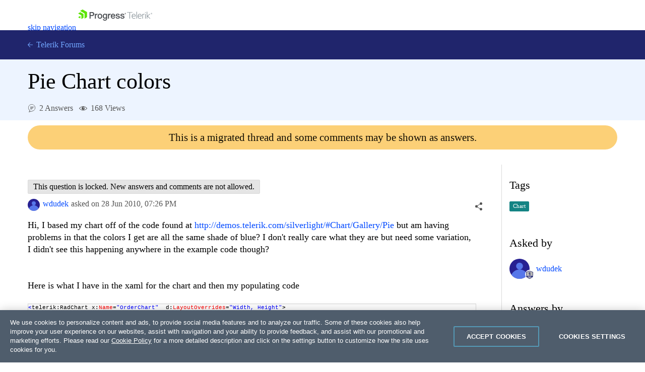

--- FILE ---
content_type: image/svg+xml
request_url: https://www.telerik.com/forums/images/rocket.svg
body_size: 159
content:
<svg xmlns="http://www.w3.org/2000/svg" viewBox="0 0 32 32"><g><path d="M12.33,15.59l1.48,9.14,5.08-4.95,6.52,4.42L31.94,0,3.77,12Zm1.81,6.79L13,15.49,28.15,3.61,15.38,17.4m-.64,5.45,1.29-5,2.27,1.54ZM25,23.07l-8.54-5.79L30.7,1.89Zm-12.4-8.13L5.57,12,29.11,2Z"/><g id="Group_5209" data-name="Group 5209"><path id="Path_10466" data-name="Path 10466" d="M8.37,28.46A.31.31,0,0,1,8.28,28h0l2.07-3a.32.32,0,0,1,.45-.09h0a.31.31,0,0,1,.08.45h0l-2.07,3a.32.32,0,0,1-.45.09Z"/><path id="Path_10467" data-name="Path 10467" d="M6,31.36,7.16,29.7a.31.31,0,0,1,.44-.09h0a.32.32,0,0,1,.08.44h0L6.52,31.73a.31.31,0,0,1-.44.09h0A.3.3,0,0,1,6,31.4Z"/></g><g id="Group_5210" data-name="Group 5210"><path id="Path_10466-2" data-name="Path 10466-2" d="M3.68,19.29a.31.31,0,0,1,.13-.43h0L7,17.16a.31.31,0,0,1,.43.13h0a.32.32,0,0,1-.13.44h0l-3.19,1.7a.33.33,0,0,1-.44-.13Z"/><path id="Path_10467-2" data-name="Path 10467-2" d="M.24,20.8l1.8-1a.32.32,0,0,1,.43.13h0a.32.32,0,0,1-.13.43h0l-1.79.95a.32.32,0,0,1-.44-.13h0a.31.31,0,0,1,.09-.42Z"/></g><g id="Group_5211" data-name="Group 5211"><path id="Path_10466-3" data-name="Path 10466-3" d="M19.53,27.94a.32.32,0,0,1-.32-.32h0V25.25a.32.32,0,0,1,.31-.33h0a.33.33,0,0,1,.33.32h0v2.36a.32.32,0,0,1-.32.33Z"/><path id="Path_10467-3" data-name="Path 10467-3" d="M19.25,31.68v-2a.32.32,0,0,1,.31-.32h0a.32.32,0,0,1,.33.32h0v2a.32.32,0,0,1-.32.32h0a.3.3,0,0,1-.32-.27Z"/></g></g></svg>

--- FILE ---
content_type: application/ecmascript
request_url: https://cl.qualaroo.com/ki.js/24100/4Nr.js
body_size: 54112
content:
// Qualaroo for telerik.com
// (C) 2025 Qualaroo. All rights reserved.
// qualaroo.com

//$ site: 19547, generated: 2025-11-10 07:21:40 UTC
//$ client: 2.0.70

if(typeof KI == 'undefined'){KI=(()=>{function S(_){return typeof _}var u,r_,l_,r,x_,g,a,v,d,c,m,U,v_,k,a_,f,O,w_,G,L,w,y,Y,Q,K,V,_,p,y_,q_,z_,S_,q,J,$,j_,I_,Z,A_,__,o,z,T_,N,R,e_,e,t,s,j,I,d_,C_,E_,c_,A,O_,T,C,E,P,B,F,L_,M,D,V_,N_,R_,P_,B_,F_,M_,D_,U_,H_,X_,W_,G_,Y_,Q_,K_,J_,$_,Z_,_e,ee,te,ie,se,oe,ne,re,le,ae,de,ce,pe,ue,me,ke,he,ge,fe,be,xe,ve,we,ye,qe,ze,Se,je,Ie,Ae,Te,Ce,Ee,Oe,Le,Ve,Ne,Re,Pe,Be,Fe,Me,De,Ue,He,Xe,We,Ge,H,Ye,Qe,Ke,Je,$e,Ze,_t,et,tt,it,st,ot,nt,rt,lt,at,dt,ct,pt,ut,mt,X,kt,W,ht,gt,ft,bt,xt,vt,wt,yt,qt,zt,St,jt,It,At,Tt,Ct,p_,Et,Ot,Lt,Vt,Nt,Rt,Pt,Bt,Ft,Mt,Dt,Ut,Ht,Xt,Wt,Gt,Yt,Qt,Kt,Jt,$t,Zt,_i,ei,ti,ii,l,si,oi,n,ni,ri,li,ai,di,ci,i,pi,ui,mi,ki,hi,gi,fi,bi,xi,vi,wi,yi,qi,zi,Si,ji,Ii,Ai,Ti,Ci,Ei,Oi,Li,Vi,Ni,Ri,Pi,Bi,Fi,Mi,Di,Ui,Hi,Xi,Wi,Gi,Yi,Qi,Ki,Ji,$i,Zi,_s,u_=window,h=u_.document,es=h.documentElement,ts=h.location,is=u_.navigator,ss=u_.screen,os=u_.getComputedStyle,m_=void 0,ns=Array,rs=Date,k_=Number,ls=Object,h_=String,as=u_.JSON,t_=clearTimeout,i_=setTimeout,g_="",ds=" ",s_=null,cs=4294967295,ps=1.091,us=10,ms=16,ks=(Math.abs,Math.floor),hs=Math.round,gs=Math.random,fs=decodeURIComponent,bs=encodeURIComponent,xs=isNaN,vs='<svg xmlns="http://www.w3.org/2000/svg" version="1.1"',ws=vs+' viewbox="-100 -100 200 200"',ys=ws+' class="qual_x_svg_pipe"><path d="M 0,-25 0,25"></path></svg>',qs=vs+' viewbox="0 0 100 100" class="qual_x_svg_chk"><path d="M 20,42 48,72 88,12"></path></svg>',zs=vs+' viewbox="0 0 100 100" class="qual_x_svg_dot"><path d="M 60,50 a 10,10 0 1 1 -20,0 10,10 0 1 1 20,0 z"></path></svg>',Ss='<svg height="6" viewBox="0 0 12 6" width="12" class="qual_x_svg_bottom_badge" xmlns="http://www.w3.org/2000/svg"><path d="m307 67 6 3 6-3v3l-6 3-6-3z" fill="#e5e7ec" fill-rule="evenodd" transform="translate(-307 -67)"/></svg>',js='<svg height="6" viewBox="0 0 12 6" width="12" class="qual_x_svg_top_badge" xmlns="http://www.w3.org/2000/svg"><path d="m25 10 6 3 6-3v3l-6 3-6-3z" fill="#e5e7ec" fill-rule="evenodd" transform="matrix(-1 0 0 -1 37 16)"/></svg>',Is='<svg height="12" viewBox="0 0 6 12" width="6" class="qual_x_svg_left_badge" xmlns="http://www.w3.org/2000/svg"><path d="m8 27 6 3 6-3v3l-6 3-6-3z" fill="#e5e7ec" fill-rule="evenodd" transform="matrix(0 1 -1 0 33 -8)"/></svg>',As='<svg height="12" viewBox="0 0 6 12" width="6" class="qual_x_svg_right_badge" xmlns="http://www.w3.org/2000/svg"><path d="m25 27 6 3 6-3v3l-6 3-6-3z" fill="#e5e7ec" fill-rule="evenodd" transform="matrix(0 -1 1 0 -27 37)"/></svg>',Ts={en:"z3",bg:"f94",es:"fa_",nl:"fhf",fr:"fgp",de:"ffg",it:"fak",zh_cn:"fpx",zh:"fpx",zh_tw:"fpv","zh-tw":"fpv",tr:"fhp",pl:"ffe",ja:"f9p",fi:"fhr",ru:"ffo",uk:"f28",pt:"f8m",hu:"f9f",cs:"fgx",sl:"fa8",sk:"f2s",sr:"ffv",da:"f8i",ar:"fbn",iw:"f1k",sv:"f9_",is:"ff1",lt:"f8p",no:"uf",el:"fm0",ko:"f95",ph:"fg6",ka:"f8c",af:"f9e",sq:"ffz",am:"fmj",hy:"fg3",az:"f1b",eu:"fg5",be:"fhj",bn:"f2a",bs:"ffb",ca:"ffa",ceb:"fhb",ny:"fg_",co:"fat",hr:"fm9",eo:"fah",et:"fgw",tl:"fm_",fy:"fax",gl:"fmu",gu:"f2o",ht:"fhq",ha:"f8e",haw:"fho",hi:"f2r",hmn:"fai",ig:"f9h",id:"fq",ga:"f2_",jw:"f12",kn:"fmx",kk:"f87",km:"f88",ku:"fhs",ky:"f9y",lo:"fhz",la:"f26",lv:"f9x",lb:"fmo",mk:"fha",mg:"f9i",ms:"f90",ml:"fh6",mt:"f2t",mi:"fgc",mr:"fhi",mn:"fac",my:"ff9",ne:"f2z",ps:"faw",fa:"faa",ma:"fh2",ro:"f8l",sm:"ql",gd:"fad",st:"ffx",sn:"f1z",sd:"f1y",si:"fae",so:"fmi",su:"ff7",sw:"f9k",tg:"fgz",ta:"f89",te:"ffq",th:"fmw",uz:"f15",vi:"f2f",cy:"f9u",xh:"fay",yi:"f9a",yo:"f86",zu:"f1m"},b={cf:"-moz-box-sizing",fu6:"color-scheme",fuq:"-moz-box-shadow",ft8:"-ms-box-shadow",_l:"-webkit-overflow-scrolling",fzb:"-webkit-box-shadow",pp:"background",f7:"background-color",bc:"background-image",p7:"background-position",gw:"background-repeat",_background_position_x:"background-position-x",bx:"background-size",f1t:"baseline",ou:"body",lc:"border",f14:"border-bottom",ef:"border-bottom-color",fm8:"border-bottom-width",fh7:"border-collapse",t6:"border-color",far:"border-left",v9:"border-left-color",ffr:"border-left-width",f9:"border-radius",f2n:"scrollbar-width",ffc:"border-right",fp9:"border-right-color",fzz:"border-right-width",ft4:"border-spacing",hl:"border-style",f2y:"border-top",fmc:"border-top-width",d2:"border-top-color",fl:"border-width",l5:"bottom",xz:"box-shadow",j3:"box-sizing",fqo:"clear",mw:"clip",t4:"color",l4:"cursor",x7:"direction",fg:"display",w0:"fill",w4:"float",yv:"font-family",f8:"font-size",wy:"font-style",l9:"font-weight",f1:"height",fk:"left",t2:"line-height",jj:"list-style-type",fp7:"list-style-position",hq:"margin",y9:"max-height",nj:"max-width",t8:"margin-bottom",l8:"margin-left",hb:"margin-right",hm:"margin-top",v6:"min-height",go:"min-width",fzs:"opacity",zc:"outline",l3:"overflow",xm:"overflow-x",r8:"overflow-y",fv:"padding",ft0:"padding-inline-end",u9:"padding-bottom",xa:"padding-left",e9:"padding-right",va:"padding-top",fx:"position",vh:"resize",fo:"right",qh:"stroke",f9j:"stroke-opacity",q6:"stroke-width",fq6:"semibold",f96:"table-layout",t9:"text-align",qf:"text-decoration",_y:"text-indent",rw:"text-overflow",tp:"top",pm:"vertical-align",m6:"visibility",fp1:"-webkit-font-smoothing",uw:"white-space",fh:"width",fqm:"word-wrap",f5k:"word-break",qj:"z-index",qu:"justify-content",pw:"align-items",ag:"content"},x={fu:"0",fnn:"4px",ep:"0 .454em",gb:"100%",fc8:"16",ftz:"18.3em",fns:"0.625em",f9c:"0.8em",cb:"1.083em",n0:"1.091em",fpa:"1.118em",f4v:"1.167em",pn:"1.182em",fua:"1.214em",v5:"1.273em",i0:"1.2em",feo:"1.308em",fzy:"1.333em",nq:"1.364em",zk:"1.417em",uc:"1.454em",vm:"1.545em",nv:"1.5em",f8o:"1.636em",an:"1.712em",qx:"1.818em",fnp:"1.833em",fzo:"1.957em",jc:"0em",tv:"1em",fn0:"1px",fzl:"13px",fnq:"331px",fb0:"10em",nz:"1%",fel:"20",f4s:"20em",f29:"22.2em",f97:"26.091em",ffu:"27em",pq:"2",f24:"20%",f8b:"25%",wc:"2.273em",fbi:"2.2em",mv:"2.348em",fna:"2.364em",c8:"2.454em",xy:"2.4em",fpj:"2.5em",qb:"2.545em",fpe:"2.063em",rm:"2.723em",f5w:"2.813em",vn:"2.909em",y5:"2em",f40:"30",fhg:"30em",f8h:"32em",fn9:"33.3em",ft_:"33.5em",fa3:"37.189em",fn_:"38.636em",fh_:"3.182em",ak:"3.636em",nb:"3em",qg:"400",qg:"400",f55:"4em",fcs:"5em",f8_:"4.4em",ww:"50%",dg:"5.5em",feq:"5.636em",fqn:"7em",fg1:"7.501em",f10:"75%",qk:"800",fh0:"88%",mc:"8em",fu1:"8%",_d:"98%",fcv:"9em",f8x:"80%",f56:"7px",xj:"0 0 0 1em",e3:"0 0 1em 0",fmp:"0 0 1em 1em",ft6:"0 1em 0 0",_4:"1em 0 0 0",f2j:"1em 1em 0 0",fu0:"1em 0 1em 1em",fpt:"1em 0",o8:"0 0 .636em .636em",fpp:"0 .636em .636em 0",fbd:"0 1.167em .583em 1.167em",fbt:"0 1.333em 0 1.333em",fc7:"0 1.364em 0 1.364em",fhw:"0 1.364em 1em 1.364em",fev:"0 .182em .182em 0",fpn:"0 0 8px",_10px_5px_10px_35px:"10px 5px 10px 35px",py:"0 .182em .182em .182em",fqw:"0 .545em 0 .545em",fbs:"0 .5em",fea:".636em 2.273em .636em 1.091em",ffi:"1em 1.364em 0 1.364em",f5i:".091em 0 .091em .091em",fql:".182em 0 0 .182em",_f:".182em 0 .182em .182em",s8:".182em .182em 0 .182em",k8:".182em .182em .182em 0",f9o:".469em .782em .469em .782em",f57:".364em .545em",f5z:".636em 0 0 .636em",fcm:".636em .636em 0 0",fhh:".909em 1.182em .909em 2.636em",fan:"1em 1em 1em 2.636em",fte:"1em 1em 1em 1em",f1f:"1.2em 1.2em 1.2em 1.2em",ffs:"0px 0px 2.2em 0.2em rgba(0,0,0,.2)",b0:".091em",f4o:".122em",_k:".125em",wq:".182em",op:".2em",fph:".25em",vr:".364em",fnl:".419em",pa:".454em",xk:".545em",zo:".5em",fqc:".636em",fzx:".682em",fcf:".6em",x8:".727em",fz5:".786em",f43:".818em",ftt:".824em",fe5:".846em",fus:".867em",sg:".909em",f81:".9",fne:"-11.1em",ew:"-12.818em",fp2:"-16.6em",fmd:"-1.636em",j8:"-1em",po:"-2.273em",fmn:"-2.545em",fpq:"-150px",fe1:"-10px",f2l:"-.091em",wd:"-.182em",fht:"-.273em",fuy:"-.364em",j6:"-.454em",zy:"-.636em",fme:"-.625em",hk:"absolute",fbv:"antialiased",gx:"auto",w9:"block",sz:"border-box",fe9:"both",fuz:"break-word",fbj:"break-all",fuj:"table",lw:"center",mz:"center center",fmq:"collapse",fnt:"contain",f1s:"content-box",fzw:"cover",fbz:"disc",s0:"ellipsis",p9:"fixed",f48:"courier, fixed",ok:"helvetica, arial, sans-serif",gv:"hidden",y1:" !important",bz:"inherit",ch:"inline-block",feu:"italic",fk:"left",fun:"line-through",vj:"middle",vw:"no-repeat",t1:"none",bo:"normal",r1:"nowrap",f5u:"outside",f8j:"Open Sans",lg:"pointer",hf:"relative",fo:"right",pv:"rtl",g7:"solid",lf:"text",tp:"top",d3:"touch",bk:"transparent",oh:"underline",fmg:"uppercase",dl:"vertical"},f_={fmt:"qual_ol_date_m-",f8w:"qual_ol_date_d-",fgo:"qual_ol_date_y-",_dropdown_id:"qual_ol_dropdown-",fz2:36e5,x9:.0138,ft9:/macintel/gi,fn2:/(iphone|ipod)/gi,fnm:/(?:chrome\/)(\d+(:?\.\d+)?)/gim,fcx:/(?:android )(\d+(:?\.\d+)?)/gim,f4z:/(?:firefox\/)(\d+(:?\.\d+)?)/gim,fb7:/(?:msie |edge\/|trident\/.*; rv:)(\d+(:?\.\d+)?)/gim,f44:/(?:safari[\/ ])(\d+(:?\.\d+)?)/gim,f4k$zopim_:"$zopim",fq8:"abort",ff2:"activeElement",yu:"addEventListener",fp3:"analytics",f4d:"api.box.show",f4a:"api.box.expand",fbr:"api.chat.sendNotificationToOperator",q0:"appendChild",h7:"apply",p2:"aria-label",f82:"aria-labelledby",u8:"attachEvent",ful:"attributes",fbc:"BackCompat",ft3:"bottom",ftv:"btoa",jo:"bubble",_j:"button",ia:"call",bb:"charAt",gr:"charCodeAt",fu8:"charset",fc5:"checked",y3:"children",fz8:"city",u2:"className",iu:"click",fhl:"mouseover",f53:"mouseenter",f4p:"mouseleave",f51:"clientHeight",ffk:"clientWidth",fb8:"compatMode",ck:"complete",qw:"concat",ftk:"country_code",ox:"cookie",fnc:"cookieEnabled",f4g:"create",w1:"createElement",fzp:"createTextNode",fba:"cssRules",ry:"cssText",fqz:"currentStyle",cg:"detachEvent",fqt:"dialog",iz:"disabled",fps:"display",f1w:"DOMContentLoaded",fgd:"domain",kf:"dropdown",fem:"devicePixelRatio",fp_:"fromCharCode",fzf:"focus",fby:"follow",r3:"function",fed:"_gaq",cd:"get",fd:"getAttribute",ftp:"gestureend",fnz:"getElementById",rr:"getElementsByTagName",s2:"getTime",fc4:"getVariationMap",f5m:">",fw:"hasOwnProperty",fpy:"head",fzm:"height",f8t:"hostname",f5a:"href",bp:"id",hc:"indexOf",qc:"innerHTML",pg:"innerText",f4f:"innerHeight",fcq:"innerWidth",_a:"Intercom",fgr:"NEGATIVE_INFINITY",fuc:"<>",f2w:"POSITIVE_INFINITY",kc:"input",f8k:"input,textarea",xf:"input[type=text],textarea",tq:"join",zp:"keys",fnh:"keyCode",f5f:"keydown",xn:"_kiq",f9r:"_kmq",f47:"variationMap",fqi:"_veroq",fzg:"olark",feh:"open_chat_window",fb_:"openProactiveChat",dc:"optimizely",f46:"opacity",ftm:"LC_API",cl:"lastIndex",jk:"left",fn:"length",fcl:"<",k9:"lastIndexOf",vy:"livechat",f4b:"lang",fuf:"load",f4i:"loaded",fbk:"locale",vk:"localStorage",ff_:"location",f5l:"map",p4:"match",fb2:"message",kv:"mousemove",o2:"name",cq:"nn",dm:"no",eb:"to",e2:"toUTCString",ftr:"toFixed",ft1:"top",sj:"track",fzr:"trackEvent",_x:"eee",fzt:"em",fqq:"=",f5b:"exec",z6:"object",ay:"onload",oz:"onreadystatechange",e0:"open",fbf:"orientation",fq_:"orientationchange",q1:"parentNode",_2:"parse",kw:"platform",zw:"preventDefault",fu_:"propertyIsEnumerable",fp:"push",fmb:"pop",gf:"px",s7:"querySelector",r4:"querySelectorAll",r2:"QUALAROO_DNT",a8:"readyState",fzn:"readystatechange",m5:"referrer",fer:"region_code",fpd:"reload",ld:"replace",k4:"responseText",fn4:"resize",d7:"right",fbw:"removeChild",d5:"removeEventListener",rd:"role",rj:"row",fbx:"rules",fug:"SnapABug",uy:"scroll",fn3:"scrollHeight",ub:"scrollTop",c9:"send",hg:"setAttribute",dv:"setRequestHeader",f5j:"setText",fnr:"setTitle",bu:"shift",fzh:"show",fnb:"showNewMessage",gk:"slice",fz0:"sort",g4:"split",md:"splice",xv:"src",f1r:"title",fqk:"state",m1:"status",xl:"stopPropagation",tu:"style",fcz:"styleSheets",fpr:"submit",iy:"substring",ua:"tabindex",wv:"tagName",im:"target",w7:"test",q8:"text",fz3:"text/css",fcd:"text/javascript",i2:"toLowerCase",ftg:"toUpperCase",b3:"toString",wu:"type",o5:"unshift",d1:"userAgent",fca:"utf-8",ln:"value",f3:"nodeid",fpb:"window",fnx:"withCredentials",f58:"width",f17:"XDomainRequest",ug:"XMLHttpRequest",cj:"yes",uj:"zIndex",db:"qualaroo_log_level",qn:"qualaroo_accessibility_mode"},Cs={m2:'<div id="qual_ol_box" class="qual_ol_box"  nodeid=%!%val%!%><button id="qual_close_open"class="qual_x_close"></button><div id="qual_ol_stuff" class="qual_ol_stuff"></div><button class="qual_ol_more_above"><svg height="12" viewBox="0 0 12 12" width="12" xmlns="http://www.w3.org/2000/svg"><path d="m185.155235 64.1859459-8.271249-.0232019 3.766657-3.7335267c.329984-.3268661.329984-.8571049 0-1.1839226-.329983-.3270596-.864961-.3270596-1.194457 0l-5.208699 5.1626473c-.329983.3268661-.329983.8571532 0 1.1839226l5.208699 5.1628891c.164943.1635781.38111.2452463.597229.2452463.216118 0 .432286-.0816682.597228-.2452463.329984-.3268661.329984-.8571049 0-1.1838743l-3.766657-3.7337201 8.271249.0232018c.466484 0 .844765-.3748806.844765-.8372318s-.378232-.8371834-.844765-.8371834z" fill="#e5e7ec" transform="matrix(0 1 -1 0 71 -174)"/></svg></button><button class="qual_ol_more_below"><svg height="12" viewBox="0 0 12 12" width="12" xmlns="http://www.w3.org/2000/svg"><path d="m179.185946 269.844765-.023202 8.271249-3.733527-3.766657c-.326866-.329984-.857105-.329984-1.183922 0-.32706.329983-.32706.864961 0 1.194457l5.162647 5.208699c.326866.329983.857153.329983 1.183923 0l5.162889-5.208699c.163578-.164943.245246-.38111.245246-.597229 0-.216118-.081668-.432286-.245246-.597228-.326866-.329984-.857105-.329984-1.183875 0l-3.73372 3.766657.023202-8.271249c0-.466484-.374881-.844765-.837232-.844765s-.837183.378232-.837183.844765z" fill="#e5e7ec" transform="translate(-174 -269)"/></svg></button><button class="qual_ol_footnote" id="qual_ol_footnote"></button></div>',lj:{g2:'<div  tabindex="0" class="qual_ol_ans_item"  nodeid=%!%val%!%><span class="qual_ol_ans_tick qual_ol_ans_checkbox">'+qs+"</span>%!%f4%!%%!%wr%!%</div>",a0:'<label tabindex="0" class="qual_ol_ans_item"  nodeid=%!%val%!%><input type="checkbox" class="qual_native_checkbox" name="qual_answer"  />%!%f4%!%%!%wr%!%</label>',hh:'<div tabindex="0" class="qual_ol_ans_item"  nodeid=%!%val%!%><span  class="qual_ol_ans_tick ki-ol_ans_tick_dot_">'+zs+"</span>%!%f4%!%%!%wr%!%</div>",vd:'<label tabindex="0" class="qual_ol_ans_item"  nodeid=%!%val%!%><input  type="radio" class="qual_native_radio" name="qual_answer"  />%!%f4%!%%!%wr%!%</label>'},f5p:'<span class="qual_x_clabel"></span><span class="qual_x_svg_x">&times;</span>'+(ws=ws+' class="qual_x_svg_dash"><path d="M -25,0 25,0"></path></svg>')+ys+js+Is+As+Ss},o_={bl:400,fbe:3e3,fej:.9,fcj:us,sp:20,ft2:us,a6:88.57,fzj:125,v8:50,fep:600,f4t:432e5,fcu:["lf","wl","il","hj","wa"],z0:["zx","yw","uh","yc","zv","pr","ho","b5","bq","u6","ey","j0"],fhv:["io","iq"],f1d:["#qual_ol","#qual_scrnr","#qual_ol_box","#qual_ol_stuff",".qual_ol_more_above",".qual_ol_more_below",".qual_x_svg_x",".qual_x_svg_dash",".qual_x_svg_pipe",".qual_x_close",".qual_x_clabel"],cv:["#qual_ol_ans_box","#qual_ol_nps_ul","#qual_ol_send","#ki-qual_ol_ans_box"],fn1:'<option value="%!%gj%!%">%!%fng%!%</option>',fbo:'<img  tabindex="0" src="%!%f5n%!%"  nodeid=%!%val%!%>',rh:'<div tabindex="0" class="qual_ol_binary_btn"  nodeid=%!%val%!%>%!%gj%!%</div>',zm:'<%!%y8%!% tabindex="0" class="%!%un%!%" nodeid=%!%val%!% area-title="%!%nk%!%" area-heading="%!%nh%!%">%!%u5%!%</%!%y8%!%>',fud:'<input aria-labelledby="%!%fnk%!%" name="row%!%z1%!%"  nodeid=%!%val%!% type="radio" data-row-id="%!%z1%!%" value="%!%fn8%!%">',lj:{il:'<div  class="qual_ol_date_box" ><div id="qual_ol_date_box_calender"><input type="date" id="qual_ol_date_box_id" name="trip-start" value=%!%cc%!% min=%!%kr%!% max=%!%cr%!% /></div></div>',hj:'<div class="qual_ol_dropdown_box"><select tabindex="0" id="%!%ea%!%"  nodeid=%!%val%!% class="qual_ol_dropdown_select">%!%d6%!%</select></div>',hh:'<button tabindex="0" class="qual_ol_ans_item"  nodeid=%!%val%!%><span class="qual_ol_ans_tick ki-ol_ans_tick_dot_">'+zs+"</span>%!%f4%!%%!%wr%!%</button>",vd:'<label tabindex="0" class="qual_ol_ans_item"  nodeid=%!%val%!%><input  type="radio" class="qual_native_radio" name="qual_answer"  />%!%f4%!%%!%wr%!%</label>',wa:'<div id="qual_ol_matrix_container_div"><table class="qual_ol_matrix_container"  nodeid=%!%val%!%>%!%c2%!%</table></div>',g2:'<button tabindex="0" class="qual_ol_ans_item"  nodeid=%!%val%!%><span class="qual_ol_ans_tick">'+qs+"</span>%!%f4%!%%!%wr%!%</button>",a0:'<label tabindex="0" class="qual_ol_ans_item"  nodeid=%!%val%!%><input  type="checkbox" class="qual_native_checkbox" name="qual_answer" />%!%f4%!%%!%wr%!%</label>',lf:'<textarea id="qual_answer"  nodeid=%!%val%!% class="qual_ol_ans_text%!%zr%!%"%!%u4%!%>%!%gj%!%</textarea><button id="qual_ol_screen" class="qual_ol_screen_capture" style="display:none;color:#3B5998;"><img id="qual_ol_screenicon" src="https://staging.qualaroo.com/images/capture_screenshot_icon.svg" alt="screen-capture icon"><span id="qual_ol_screentext">Capture Screenshot</span></button>',wl:'<input id="qual_answer"  nodeid=%!%val%!% class="qual_ol_ans_text_single%!%zr%!%" type="text" value="%!%gj%!%"%!%u4%!%/>',za:'<div id="qual_answer" nodeid=%!%val%!% class="qual_ol_ans_welcome"></div>',wo:'<div id="qual_ol_binary" class="qual_ol_binary"  nodeid=%!%val%!%>%!%rh%!%</div>',wm:'<div id="qual_ol_star"  class="qual_ol_star">      <button class ="qual_filled_out_star" nodeid=%!%val%!% >&#x2606</button>      <button class ="qual_filled_out_star" nodeid=%!%val%!% >&#x2606</button>      <button class ="qual_filled_out_star" nodeid=%!%val%!% >&#x2606</button>      <button class ="qual_filled_out_star" nodeid=%!%val%!% >&#x2606</button>      <button class ="qual_filled_out_star" nodeid=%!%val%!% >&#x2606</button>    </div>',wf:'<div id="qual_ol_emoji"  nodeid=%!%val%!% class="qual_ol_emoji">%!%_n%!%</div>',wj:'<div id="qual_ol_thumb"  nodeid=%!%val%!% class="qual_ol_thumb">%!%dz%!%</div>'},fuu:'<div class="qual_ol_check" >'+vs+' viewbox="-10 -10 148 148" class="qual_ol_check_svg"><path class="qual_ol_check_svg_bg" d="m 128,64 a 64,64 0 1 1 -128,0 64,64 0 1 1 128,0 z"></path><path class="qual_ol_check_svg_icon" d="m 25.6,67.3 21.9,21.8 c 3.5,3.5 10.4,3.6 14, 0.1 L 104.9,47.3 92.8,34.2 54.4,71.4 38.3,55.2 z"></path></svg></div>',jl:'<hr class="qual_ol_qdescr_hr"/>',fqd:'<hr class="qual_ol_hr"/>',kx:'<div class="qual_ol_send_box qual_ol_cta_container"><a class="qual_ol_btn qual_ol_cta" href="%!%gn%!%"%!%e7%!% >%!%lf%!%<div class="qual_ol_btn_dot"><div class="qual_ol_btn_dot_gt"></div></div></a></div>',f5y:'<div class="qual_ol_send_box"><iframe class="qual_ol_fb" src="//www.facebook.com/plugins/like.php?href=%!%fz9%!%&amp;layout=standard&amp;action=like&amp;show_faces=false&amp;colorscheme=%!%fec%!%" scrolling="no" frameborder="0" allowTransparency="true"></iframe></div>',fck:'<div class="qual_ol_qdescr qual_x_error">%!%l6%!%</div>',v7:'<form id="qual_ol_ans_box" class="qual_ol_ans_box">',jg:'<div id="qual_ol_ans_box" class="qual_ol_ans_box">',m2:'<div id="qual_ol_box" class="qual_ol_box"><div id="qual_ol_stuff" class="qual_ol_stuff"></div><button class="qual_x_close"></button><button class="qual_ol_more_above"></button><button class="qual_ol_more_below"></button><button class="qual_ol_footnote" id="qual_ol_footnote"></button></div>',fqf:'<div class="qual_ol_logo" style="background-image:url(%!%ib%!%);"></div>',kp:'<div class="qual_ol_ans_long_explain"><textarea></textarea></div>',dd:'<div class="qual_ol_nps" id="qual_answer"><div class="qual_ol_nps_ul" id="qual_ol_nps_ul"><button nodeid=%!%val%!%>0</button><button nodeid=%!%val%!%>1</button><button nodeid=%!%val%!%>2</button><button nodeid=%!%val%!%>3</button><button nodeid=%!%val%!%>4</button><button nodeid=%!%val%!%>5</button><button nodeid=%!%val%!%>6</button><button nodeid=%!%val%!%>7</button><button nodeid=%!%val%!%>8</button><button nodeid=%!%val%!%>9</button><button nodeid=%!%val%!%>10</button></div><div class="qual_x_clearfloat"></div><div class="qual_ol_nps_labels"><div class="qual_ol_nps_labels_left">%!%jn%!%</div><div class="qual_ol_nps_labels_right">%!%cu%!%</div><div class="qual_x_clearfloat"></div></div></div>',fq1:'<div class="qual_x_presense" id="qual_x_presense-%!%qv%!%"></div>',fbb:'<div class="qual_ol_reqd">* Required field</div>',j7:'<p id="qual_ol_persistent_nudge" class="qual_ol_persistent_nudge" nodeid="%!%val%!%" >%!%dp%!%</p>',_v:'<div class="qual_ol_send_box"><button id="qual_ol_send" class="qual_ol_btn qual_ol_send">%!%qq%!%<div class="qual_ol_btn_dot"><div class="qual_ol_btn_dot_gt"></div></div></button></div>',er:'<span class="qual_ol_ans_short_explain"><input type="text" value=""/></span>',f1a:'<div class="qual_ol_qtitle">%!%f4%!%%!%rf%!%</div>',fqr:'<div class="qual_ol_multi_qtitle">%!%f4%!%%!%rf%!%</div>',ej:'<label for="qual_answer" tabindex="0" class="qual_ol_qtitle" id="qual_ol_qtitle">%!%f4%!%</label>',fq7:'<div id="qual_ol_msstitle" class="qual_ol_msstitle">%!%f4%!%</div>',ftc:'<div class="qual_ol_qdescr" aria-label="%!%fqg%!%">%!%fe8%!%</div>',f1v:'<div class="qual_ol_qlabel%!%zr%!%">%!%tf%!%%!%fe6%!%</div>',v4:'<div class="qual_tagline" id="qual_tagline">'+vs+' viewbox="0 0 21 12" class="qual_tagline_svg"><path d="M 4.00 4.01 C 7.15 4.61 8.80 0.73 11.90 1.00 C 13.71 1.37 15.17 2.67 16.89 3.33 C 16.76 2.67 16.49 1.37 16.36 0.72 C 18.30 1.22 19.61 2.84 20.18 4.70 C 18.53 5.19 16.87 5.67 15.21 6.15 C 15.46 6.87 15.96 8.31 16.21 9.03 C 13.64 8.38 13.13 4.64 16.32 4.61 C 14.24 3.74 11.78 1.31 9.62 3.32 C 7.31 6.08 1.23 6.74 0.77 2.15 C 1.82 2.79 2.62 4.13 4.00 4.01 z"></path><path d="M 8.89 4.39 C 11.42 4.49 12.95 6.35 13.31 8.74 C 13.91 8.97 15.10 9.42 15.70 9.64 C 15.69 10.23 15.69 11.41 15.68 12.00 L 15.25 12.00 C 15.35 11.90 15.55 11.70 15.65 11.60 C 11.41 11.34 11.12 6.97 8.89 4.39 z"></path></svg><a href="%!%br%!%" target="_blank">%!%pj%!%</a></div>',fts:'<div class="qual_tagline" id="qual_tagline"><a id="qual_powerby" href="https://qualaroo.com/?from=nudge" target="_blank" style="font-size:12px;text-decoration:none;">Get your own <span style="border-bottom:1px dotted;margin-right: 4px;">FREE Nudge</span> <img src="%!%br%!%" alt="ProProfs Qualaroo" style="height:9px;display:inline-block;"></a></</div>',f50:'<div class="qual_ol_btm">%!%fcg%!%%!%v4%!%<div class="qual_x_clearfloat"></div></div>',fci:200,fpc:/%!%([^%]+)%!%/g,f54:'<button class="qual_x_close"></button><div class="qual_scrnr_logo" style="background-image:url(%!%aj%!%);"></div><div class="qual_scrnr_txt_w_img"><div class="qual_scrnr_txt_title">%!%f4%!%</div><div class="qual_scrnr_txt_action">%!%bw%!%</div><div class="qual_scrnr_txt_link">%!%y6%!%</div></div>',fbg:'<button class="qual_x_close"></button><div class="qual_scrnr_txt_wo_img"><div class="qual_scrnr_txt_title">%!%f4%!%</div><div class="qual_scrnr_txt_action">%!%bw%!%</div><div class="qual_scrnr_txt_link">%!%y6%!%</div></div>',ftx:"%!%z5%!%%!%fpl%!%?id=%!%lz%!%%!%fbp%!%&cid=%!%yd%!%&ref=%!%om%!%&p=%!%vo%!%&u=%!%bd%!%&au=%!%f4m%!%&tz=%!%fub%!%&l=%!%fzv%!%%!%fei%!%%!%ftj%!%&_%!%o3%!%",f5p:'<div class="qual_x_clabel"></div><svg xmlns="http://www.w3.org/2000/svg" version="1.1" viewbox="-100 -100 200 200" class="qual_x_svg_x"><path d="M -50,-50 50,50"></path><path d="M 50,-50, -50,50"></path></svg>'+ws+ys+js+Is+As+Ss},n_={j2:m_,p3:m_,oc:!1,n7:-1,lq:m_,fj:m_,tb:m_,ff:m_,fm:[],sf:m_,i9:m_,p6:m_,yb:0,p8:m_,qj:0},b_={},Es=s_,Os=("function"!=typeof Object.assign&&Object.defineProperty(Object,"assign",{value:function(_,e){if(null==_)throw new TypeError("Cannot convert undefined or null to object");for(var t=Object(_),i=1;i<arguments.length;i++){var s=arguments[i];if(null!=s)for(var o in s)Object.prototype.hasOwnProperty.call(s,o)&&(t[o]=s[o])}return t},writable:!0,configurable:!0}),Object.entries||(Object.entries=function(_){for(var e=Object.keys(_),t=e.length,i=new Array(t);t--;)i[t]=[e[t],_[e[t]]];return i}),u=function(_){return _},Oe={undefined:"rk",boolean:"dw",number:"o6",string:"bv",function:"w2",Undefined:"rk",Null:"df",Boolean:"dw",Number:"o6",String:"bv",Function:"w2",Array:"lk",StyleSheetList:"lk"},r_=function(_){var e;return _===s_?"df":_===m_?"rk":Oe[S(_)]||(e={}[f_.b3][f_.ia](_)[f_.gk](8,-1),Oe[e])||(_ instanceof ns||_[f_.fu_]("0")&&_[f_.fn]!==m_?"lk":"l7")},l_=(()=>{var t,e,i={f2:"info",y7:"info",rc:"log",gh:"warn",t3:"error"},s={f2:1,y7:2,rc:3,gh:4,t3:5},o={debug:"f2",info:"y7",log:"rc",warn:"gh",error:"t3"},n="t3",r=s[n];try{t=global.console}catch(_){t=u_.console}return{vu:e=function(_){return!!s[_]&&(r=s[n=_],!0)},ec:function(_){e(o[_])},ftu:function(){return n},fz:function(){var _,e=[];return!((e=e[f_.gk][f_.ia](arguments,0))[f_.fn]<2||(s[_=e[0]]||0)<r||!t||!(_=i[_])||!t[_]&&!t[_=i.rc]||(e[f_.bu](),e[f_.o5]("Qualaroo:"),0))}}})(),r=function(_){return _[f_.ld](/([.*+?\^=!:${}()\|\[\]\/\\])/g,"\\$1")},g=function(_,e,t,i){return i||(_[f_.cl]=0),i=_[f_.f5b](e),_=t&&k_(t)||0,i===s_?g_:i[_]},Le=ls[f_.f4g]||function(_){function e(){}return e.prototype=_,new e},a=function(_){return Le(_)},m=function(_,e){for(var t in e||ls[f_.zp](_))_[f_.fw](t)&&delete _[t]},Ve=(x_=function(_,e){return e?new RegExp(_,e):new RegExp(_)})("^bv|o6|df|dw|rk$"),c=Ne=function(_){var e,t,i,s={};for(e in _)i=_[e],(t=r_(i))[f_.p4](Ve)?s[e]=i:"l7"===t&&(s[e]=Ne(i));return s},v=function(_){var e,t,i=g_,s=h_[f_.fp_],o=h_(_);for(o=o[f_.ld](/\r\n/g,"\n"),e=0;e<o[f_.fn];e++)(t=o[f_.gr](e))<128?i+=s(t):i=127<t&&t<2048?(i+=s(t>>6|192))+s(63&t|128):(i=(i+=s(t>>12|224))+s(t>>6&63|128))+s(63&t|128);return i},"rk"===r_(zs=u_[f_.ftv])&&(Re="ABCDEFGHIJKLMNOPQRSTUVWXYZabcdefghijklmnopqrstuvwxyz0123456789+/=",zs=function(_){for(var e,t,i,s,o,n,r=v(_||g_),l=r[f_.fn],a=g_,d=0;d<l;)i=(e=r[f_.gr](d++))>>2,s=(3&e)<<4|(e=r[f_.gr](d++))>>4,o=(15&e)<<2|(t=r[f_.gr](d++))>>6,n=63&t,xs(e)?o=n=64:xs(t)&&(n=64),a+=Re[f_.bb](i)+Re[f_.bb](s)+Re[f_.bb](o)+Re[f_.bb](n);return a}),d=zs,Me=function(_,e){return Pe[e]},U=function(_){return Fe=Q.t5("q9")||{},(Be=Object.keys(Fe).reduce(function(_,e){return _[e]=Fe[e],_},{})).identity=Q.t5("wh"),Be.last_answer=Q.t5("f4n"),Pe=_.f6,_=(_.f0||g_)[f_.ld](o_.fpc,Me),_="bo"==Q.t5("yz")?_[f_.ld](/\$\{([a-zA-Z0-9_]*)\}/g,function(_,e){return Be[e]||g_}):_},De=!![][f_.hc],v_=function(_,e){var t,i,s;if(De)return _[f_.hc](e);for(i=-1,s=_[f_.fn],t=0;t<s;t++)if(e===_[t]){i=t;break}return i},Ue=!!ls[f_.zp],k=function(_){var e,t;if(Ue)return t=ls[f_.zp](_);for(e in t=[],_)_[f_.fw](e)&&t[f_.fp](e);return t},He=function(){return(65536*(1+gs())|0)[f_.b3](ms)[f_.iy](1)},O=function(){return He()+He()+"-"+He()+"-"+He()+"-"+He()+"-"+He()},Xe=function(_,e){return _<<e|_>>>32-e},We=function(_){for(var e=g_,t=7;0<=t;t--)e+=(_>>>4*t&15)[f_.b3](ms);return e},w_=function(_){for(var e,t,i,s,o,n,r,l,a=[],d=new ns(80),c=1732584193,p=4023233417,u=2562383102,m=271733878,k=3285377520,h=v(_),g=h[f_.fn],f=0;f<g-3;f+=4)t=h[f_.gr](f)<<24|h[f_.gr](f+1)<<ms|h[f_.gr](f+2)<<8|h[f_.gr](f+3),a[f_.fp](t);switch(g%4){case 0:f=2147483648;break;case 1:f=h[f_.gr](g-1)<<24|8388608;break;case 2:f=h[f_.gr](g-2)<<24|h[f_.gr](g-1)<<ms|32768;break;case 3:f=h[f_.gr](g-3)<<24|h[f_.gr](g-2)<<ms|h[f_.gr](g-1)<<8|128}for(a[f_.fp](f);a[f_.fn]%ms!=14;)a[f_.fp](0);for(a[f_.fp](g>>>29),a[f_.fp](g<<3&cs),e=0;e<a[f_.fn];e+=ms){for(f=0;f<ms;f++)d[f]=a[e+f];for(f=ms;f<=79;f++)d[f]=Xe(d[f-3]^d[f-8]^d[f-14]^d[f-ms],1);for(s=c,o=p,n=u,r=m,l=k,f=0;f<=19;f++)i=Xe(s,5)+(o&n|~o&r)+l+d[f]+1518500249&cs,l=r,r=n,n=Xe(o,30),o=s,s=i;for(f=20;f<=39;f++)i=Xe(s,5)+(o^n^r)+l+d[f]+1859775393&cs,l=r,r=n,n=Xe(o,30),o=s,s=i;for(f=40;f<=59;f++)i=Xe(s,5)+(o&n|o&r|n&r)+l+d[f]+2400959708&cs,l=r,r=n,n=Xe(o,30),o=s,s=i;for(f=60;f<=79;f++)i=Xe(s,5)+(o^n^r)+l+d[f]+3395469782&cs,l=r,r=n,n=Xe(o,30),o=s,s=i;c=c+s&cs,p=p+o&cs,u=u+n&cs,m=m+r&cs,k=k+l&cs}return(i=We(c)+We(p)+We(u)+We(m)+We(k))[f_.i2]()},Ge=!![][f_.o5],p_={c7:!(Ct={cz:3e3,z5:"https://turbo.qualaroo.com/",fni:"https://app.qualaroo.com/nudge_actions/",kj:["c7","ev","pb","u1","eq"],fc6:{bo:[1,0,1,1,1],o1:[0,1,1,0,1],f4e:[0,0,1,1,1],vf:[0,1,0,0,0],gq:[0,1,0,0,0]},pk:{qz:9,x0:m_,lr:"pr",mj:"u6",zg:["f1j","fg8"],g0:!(Y=function(_,e){return Ge?_[f_.o5](e):(_[f_.md](0,0,e),_[f_.fn])}),kb:!(y=function(_){for(var e,t,i,s=_[f_.fn];0<s;s--)e=ks(gs()*s),i=_[t=s-1],_[t]=_[e],_[e]=i;return _}),f5v:!0,fue:!function(_,e){var t,_=h_(_),e=e-_[f_.fn];return e<1||((t=[])[f_.fn]=1+e,_=t[f_.tq]("0")+_),_},ya:m_,jv:2e4,kq:3e4,ib:m_,fh4:"Jan,Feb,Mar,Apr,May,Jun,Jul,Aug,Sep,Oct,Nov,Dec",pz:"Most likely",pf:"Not likely",fqj:"dark",fqj:"dark",x6:[],f5d:"Take our 10s survey",ng:!0,z8:"[data-uri]",cp:"Yes, I&#39;ll give feedback",f5r:"We love feedback!",qq:"SEND",a3:1e4,_p:!0,fnw:!(w=function(_){var e,t,i,s,o={},n={},r=_.yx,l=_.zj,a=_.og,d=!!_.uv;if(a)s=a;else{for(i=(s=k(r)[f_.qw](k(l)))[f_.fn],e=0;e<i;e++)o[s[e]]=!0;s=k(o)}for(l[f_.fw]("pv")&&s[f_.fp]("pv"),i=s[f_.fn],e=0;e<i;e++)l[t=s[e]]===m_&&!d||!l[f_.fw](t)?n[t]=r[t]:n[t]=l[t];return n}),fqs:!(L=function(){var _=f_.e2,e=f_.iy,t=f_.k9,i=f_.fz2,s=f(),o=f(s.getFullYear(),0,1,0,0,0,0),s=f(s.getFullYear(),6,1,0,0,0,0),n=o[_](),r=f(n[e](0,n[t](ds)-1));return n=s[_](),s=[_=(_=(o-r)/i)!==(r=(s-f(n[e](o=0,n[t](ds)-1)))/i)&&(o=1,0<=_-r)?r:_],o&&s[f_.fp](o),s}),dh:2e3,_h:0,_o:0,p8:.5,p6:us,yb:0,pj:"Nudge by Qualaroo [?]",br:"https://qualaroo.com/?from=nudge",f5e:"Thank You!",lp:g_},fzq:["dk","ed","r6","kd","jm","k7","_w","vv","sy","e1","y2","ap","a2","_g","jf","x3","e8"]}),eq:!(G=function(){return f()[f_.s2]()}),pb:!(f=function(){var _=[];return 0===(_=_[f_.gk][f_.ia](arguments,0))[f_.fn]?new rs:1===_[f_.fn]?new rs(_[0]):new rs(_[0],_[1],_[2],_[3],_[4],_[5],_[6])}),ev:!(a_=function(_,e){var t,i,s,o,n,r;if(!_)return m_;for(s=_,n=!0,r="bv"===r_(e||g_)?h_(e)[f_.g4]("."):e[f_.gk](0),i=0;i<20&&(t=r[f_.bu]())!==m_;i++){if((o=s[t])===m_||o===s_){n=!1;break}s=o}return n?s:m_}),u1:!1,o9:m_,xd:m_,yz:m_,xo:m_,rl:s_,zf:0,xg:0,np:0,y0:0,rg:0,q9:{},ac:g_,a9:1,wp:m_,h6:{},ij:m_,rn:!0,ow:!0,na:s_,ju:m_,f5h:m_,n6:!1,ya:g_,ux:[],gy:m_,wh:m_,cn:[],_c:[],rx:[],xb:!1,um:m_,qp:!1,g6:s_,pu:s_,lz:m_,pd:m_,hp:s_,gc:s_,uu:0,zl:0,ih:m_,ix:m_,vx:m_,nd:m_,mf:!0,cx:!0},Et={},qs=function(){for(var _,e=Ct.fzq,t=e[f_.fn],i=0;i<t;i++)_=e[i],Et[_]=[]},Ot=function(_,e,t,i){_=Et[_];return!!_&&(t={f5c:t||s_,c3:e},i?Y(_,t):_[f_.fp](t),!0)},yt={fp0:function(_){this.o3=G(),this.xu=!1,this.kl=[],this.lp=_||g_},f9q:function(){return this.xu},f1l:function(){return this.f4l},fmr:function(){return this.o3},fge:function(){return this.lp},f8a:function(_,e,t){this.kl[f_.fp]({b2:_,fc9:e||[],fzk:t||s_})},fmv:function(_){this.f4l=_},f5o:function(_){var e,t,i,s,o=this.kl,n=o[f_.fn];if(!this.xu){for(s=0;s<n;s++)i=(t=o[s]).fzk,e=t.b2,t=[_][f_.qw](t.fc9),e[f_.h7](i,t);this.xu=!0}return this.xu}},qt=function(_){var e=a(yt);return e.fp0(_),e},H=function(){var _,e,t,i,s,o,n=[],r=(n=n[f_.gk][f_.ia](arguments,0))[f_.bu](),l=Et[r],a=qt(r);if("lk"!==r_(l))return!1;for(i=[a][f_.qw](n),e=l[f_.fn],_=0;_<e;_++)if(t=(o=l[_]).f5c,"w2"===r_(o=o.c3)&&(s=o[f_.h7](t,i),"l7"===r_(s))&&!1===s.is_valid)return a.f5o(!0),s;return a.f5o(),{}},Ye=function(_,e){var t,i,s=[],o=Et[_],n=o[f_.fn];if("lk"!==r_(o))return!1;for(t=0;t<n;t++)(i=o[t]).c3!==e&&s[f_.fp](i);return o[f_.fn]=0,o[f_.fp][f_.h7](o,s),!0},zt=[],St={close:{i3:"close",bf:"x3",i5:function(_,e){return this.b2(e)}},showhideNudge:{i3:"showhideNudge",bf:"y2",i5:function(_,e){return this.b2(e)}},nodeRendered:{i3:"nodeRendered",bf:"a2",i5:function(_,e,t,i){return this.b2(e,t,i)}},screenerReady:{i3:"screenerReady",bf:"vv",i5:function(_,e,t,i){return this.b2(e,t,i)}},show:{i3:"show",bf:"ap",i5:function(_,e){var t=p_.lz,e=a_(e,["fq"]),i=a_(p_,["hp","u0"]);return 1<p_.zl?m_:this.b2(t,e,i)}},noTargetMatch:{i3:"noTargetMatch",bf:"e8",i5:function(){return this.b2()}},submit:{i3:"submit",bf:"sy",i5:function(_,e){var t,i,s,o,n,r,l,a,d;if(!e)return!1;if(t=p_.lz,i=a_(p_,["hp","u0"]),s=a_(p_,["g6","fq"]),o=[],!(n=e.lu))return!1;switch(r=n[f_.fn],e.hd){case"g2":for(l=[],a=0;a<r;a++)d=n[a],l[f_.fp](d.w5);o[f_.fp]({question:e.gz,answer:l,canonical_name:e.g5});break;case"qm":for(a=0;a<r;a++)d=n[a],o[f_.fp]({question:d.w5,answer:d.lm,canonical_name:d.hv});break;case"lf":case"wl":d=n[0],o[f_.fp]({question:e.gz,answer:d.lm,canonical_name:e.g5});break;default:d=n[0],o[f_.fp]({question:e.gz,answer:d.w5,canonical_name:e.g5})}return this.b2(o,t,s,i)}}},Qe={fux:function(_,e){var _=St[_];return!!_&&!!Et[_.bf]&&((_=a(_)).b2=e,Ot(_.bf,_.i5,_,!0),zt[f_.fp](_),!0)},fp4:function(_){var e,t,i,s=[];if(!St[_])return!1;for(t=zt[f_.fn],i=0;i<t;i++)(e=zt[i]).i3===_?Ye(e.bf,e.i5):s[f_.fp](e);return zt[f_.fn]=0,zt[f_.fp][f_.h7](zt,s),!0}},Ke=function(_,e,t){var i,s,o,n,r,l;if("lk"!==r_(e))return!1;for(n=e[f_.fn],s=0;s<n;s++)for(i=!0,(r=e[s]).tm=t,o=h_(r.fq),_[r.fq=o]=r;i&&(l=null,"tk"===r.tm)&&!0!==r.zn&&("hh"===r.lp||"g2"===r.lp||"hj"===r.lp)&&"lk"===r_(r.tc);){var a=parseInt(r.yy,10);a&&1<=a&&a<=3&&(l=r.tc[f_.md](-a,a)),y(r.tc),l&&(r.tc=r.tc[f_.qw](l)),i=!1}return!0},Je=(()=>{var _,o,n,e={disableAuto:"disableAutoStart",enableAuto:"enableAutoStart",hideSurvey:"stopNudge",identify:"identity",maximizeSurvey:"maximizeNudge",minimizeSurvey:"minimizeNudge",selectSurvey:"selectNudge",showSurvey:"showNudge",stopSurvey:"stopNudge",setLocation:"setLocation"},i={setLogLevel:function(_){l_.ec(_)},clearEventHandler:function(_){return Qe.fp4(_),!0},clear:function(){return p_.q9={},!0},disableAutoStart:function(){return!(p_.ow=!1)},disableAutoSelect:function(){return!(p_.rn=!1)},enableAutoStart:function(){return p_.ow=!0},enableAutoSelect:function(){return p_.rn=!0},eventHandler:function(_,e){return Qe.fux(_,e),!0},identity:function(_){return p_.wh=_?h_(_):m_,p_.rn&&et.yg(),!0},getIdentity:function(_){return"w2"===r_(_)&&(_(p_.wh),!0)},minimizeNudge:function(){p_.qp=!0,H("y2",!0)},maximizeNudge:function(){p_.qp=!1,H("y2",!0)},selectNudge:function(){return E_.ab(ts),et.yg()},set:function(t){var _;return"l7"===r_(t)&&(a_(p_,["h6","fe0"])&&(t=Object.keys(t).reduce(function(_,e){return _[e.toString().replace(/\s+/g,"_").replace(/[^\w]+/g,"")]=t[e],_},{})),_=w({yx:p_.q9||{},zj:t||{},uv:!1}),l_.fz("f2","Setting custom properties",_),p_.q9=_,p_.rn&&et.yg(),!0)},getProperties:function(_){return"w2"===r_(_)&&(_(p_.q9),!0)},setCookieExpireDays:function(_){return!xs(_)&&(_=hs(k_(_)),p_.a9=_,!0)},setCookieDomain:function(_){return!!_&&(p_.ac=_,!0)},setLocation:function(_,e,t){return H("r6"),p_.wp=_,p_.eh=e,p_.k0=t,p_.gy&&p_.ij!==m_&&(t_(p_.gy),p_.gy=m_,et.z7()),!0},setMinLabel:function(_){p_.ya=h_(_)||""},showNudge:function(_,e){return et.yg({lz:_,f1x:e})},showNode:function(_){_=h_(_)||g_;return X(_)},skipStartTimers:function(){setTimeout(dt,100)},stopNudge:function(){return xt()},unset:function(_){var e,t,i,s=p_.q9;if("l7"!==r_(s)&&(p_.q9=s={}),"lk"!==r_(_))return!1;for(t=_[f_.fn],e=0;e<t;e++)i=_[e],s[f_.fw](i)&&delete s[i];return!0},pageChanged:function(_){return p_.bd=O(),$e("u1")&&c_.j4(),xt(),E_.ab(_||ts),c_.fez(),et.yg()},getKiqLog:function(_){return"w2"===r_(_)&&(_(p_.cn),!0)},enableAccessibilityMode:function(_){u_.qualaroo_accessibility_mode=!0,_&&(p_.mf=!!_.focus_first_el,p_.cx=!!_.trap_nudge_focus)}};for(_ in e)e[f_.fw](_)&&(i[_]=i[e[_]]);return o={push:function(_){var e,t=r_(_);p_.cn[f_.fp]([+new Date,"lk"===t?_[f_.gk](0):_[f_.b3]()]),"lk"===t?(e=_[f_.bu](),i[f_.fw](e)?i[e][f_.h7](i,_):l_.fz("gh","f4_",h_(e))):"w2"===t?_[f_.ia](i):l_.fz("gh","f4_",h_(_))}},{fes:function(_,e){var t,i,s;for(n&&l_.fz("t3","f9n"),i=(i=_[e])&&"lk"===r_(i)?_[e][f_.gk](0):[],n=a(o),_[e]=n,s=i[f_.fn],t=0;t<s;t++)n[f_.fp](i[t]);return n}}})(),vs=function(_,e){var t,i,s,o,n,r,l,_=_||g_,a=e||{},d={},c={fui:"bw",fuh:"bj",wx:"tk",fqh:"qm"},e=ls[f_.zp](c),p=st(a);for(l in c)a[f_.fw](l)&&Ke(d,a[l][p],c[l]);for(t in m(a,e),d)if(d[f_.fw](t)&&"qm"===(i=d[t]).tm&&r_("lk"===i.wx)){for(o=(s=i.wx)[f_.fn],r=[],n=0;n<o;n++)r[f_.fp](d[s[n]]);i.wx=r,i.lp="qm"}a.d0=C_.b7(_||g_),a.pu=d,a.fq=h_(a.fq),e=w({yx:Ct.pk,zj:a.q7||{},og:k(Ct.pk),uv:!1}),a.q7=e,p_.ux[f_.fp](a)},it=function(){var _,e,t=es[f_.ful][f_.f4b],i=Ee("lang");return t&&t[f_.ln]?(e=(_=t[f_.ln][f_.b3]()[f_.i2]())[f_.g4]("-")[0],Ts[_]||Ts[e]):i?(e=(_=i[f_.b3]()[f_.i2]())[f_.g4]("-")[0],Ts[_]||Ts[e]):m_},st=function(_){var e,t=_.fb3,i=_.fpw,s=it();return t&&i&&(e=(!i||"p9"!==i.fq9)&&t&&-1<t[f_.hc](s)?s:i.f4u,_.q7.pv=-1<["fbn","fm5"][f_.hc](e)),e},ws=function(_){p_.h6=_},$e=function(_){return-1<v_(Ct.kj,_)&&p_[_]},ys=function(_){return Ct[_]},js=function(_){return p_[_]},Is=function(_,e){p_[_]=e},Ze=function(_,e){var N,t,i,s,R,o,n,r,l,a,P,d,c,p,B,F,u,m,M,k,D,U,h,g,f,b,H,X,x,W,G,Y,Q,K,J,v=_.fq,w=_.d0||g_,y=_.zq||{},_=is[f_.d1]||g_,q=c_.fup,z=c_.kg,$=p_.wh,S=q("e5"),j=E_.g8("fu2")||{},I=a_(p_,["h6","fpf"]),A=function(){return N&&l_.vu(N),!1};if(e&&(N=l_.ftu(),l_.vu("f2"),l_.fz("f2","Debugging is ON")),-1!==p_._c[f_.hc](v))return A();if(l_.fz("f2","PASS - not id service blocked"),!1===p_.f5h)return A();if(l_.fz("f2","PASS - cookies are enabled"),!E_.mx(w))return A();if(l_.fz("f2","PASS - URL check"),j[f_.fw]("qualaroo_preview"))l_.fz("f2","Qualaroo preview mode detected! Skipping all other checks!");else{if(O_.ad(I),!O_.eg()&&!O_.fum())return A();if(l_.fz("f2","PASS - frequency caps"),y._7){T=!1;var e=function(_,e){_=JSON.parse(d_.s9(_)[1]||"{}");return!!_.hasOwnProperty(e)&&{id:_.hasOwnProperty(e)?e:null,date:_[e]||0}},w=y.f42,j=y.fey,I=e("rec_saw",v),e=e("rec_res",v);if(I&&I.id!=v||e&&e.id!=v)return!0;var T,C=new Date(1e3*I.date),E=new Date(1e3*e.date);if(I||e?I&&!e?T=Math.floor((new Date).getTime()/1e3)-Math.floor(C.getTime()/1e3)<86400*j:I&&e&&(T=Math.floor((new Date).getTime()/1e3)-Math.floor(E.getTime()/1e3)<86400*w):T=!1,T)return A()}var Z,__,C;if(l_.fz("f2","PASS - recurring check"),(C=y.fu5)&&C.length){var e_=y.fms||"blacklist",O=p_.fpm,t_=C.some(function(_){return"regexp"==y.fm7?new RegExp(_).test(O):O==_}),i_=!1;switch(O||A(),e_){case"whitelist":0==t_&&(i_=!0,l_.fz("f2","ABORT - IP not on whitelist",O));break;case"blacklist":1==t_&&(i_=!0,l_.fz("f2","ABORT IP on blacklist",O));break;default:i_=!0,l_.fz("t3","ABORT ip policy unknown",e_)}if(i_)return A()}if(l_.fz("f2","PASS - ip check"),(j=y.f59)&&(o=p_.wp||g_,n=p_.eh||g_,r=p_.k0||g_,l=j.n1||g_,t=j.f4y)){for(s=T=!1,c=0;c<t[f_.fn]&&((i=t[c])[0]&&i[0]===o&&(s=!0),i[1]&&i[1]!==n&&(s=!1),!0!==(s=i[2]&&i[2]!==r?!1:s));c++);switch(l){case"jb":!1===s&&(T=!0,l_.fz("f2","ABORT location not on whitelist",t,o,n,r));break;case"_z":!0===s&&(T=!0,l_.fz("f2","ABORT - location on blacklist",t,o,n,r));break;default:T=!0,l_.fz("t3","ABORT - location policy unknown",l)}if(T)return A()}if(l_.fz("f2","PASS - geo check"),y.f4c&&(I=x_(y.f4c,"i"),_)&&I[f_.w7](_))return A();if(l_.fz("f2","PASS - user agent exclude"),y.ftq&&(e=x_(y.ftq,"i"),!_||!e[f_.w7](_)))return A();if(l_.fz("f2","PASS - user agent include"),E=p_.ij,w=y.fnd,E&&w&&-1===v_(w,E))return A();if(l_.fz("f2","PASS - device type"),C=y.ffn,"l7"===r_(C)){for(a=E_.g8("v1")||g_,P=C.f8g||[],l=C.n1||g_,d=!1,R=P[f_.fn],c=0;c<R;c++)if(B=C_.b7(P[c])||g_,x_(B,"i")[f_.w7](a)){d=!0;break}switch(T=!1,l){case"jb":d||(T=!0,l_.fz("f2","ABORT - referrer not on whitelist",a));break;case"_z":d&&(T=!0,l_.fz("f2","ABORT - referrer on blacklist",a));break;default:T=!0,l_.fz("t3","ABORT - referrer policy unknown",l)}if(T)return A()}if(l_.fz("f2","PASS - referrer check"),"xx"===(j=y.fgt)&&$===m_)return A();if(l_.fz("f2","PASS - want only identified users"),"uf"===j&&$!==m_)return A();if(l_.fz("f2","PASS - want only anonymous users"),I=y.fam,"l7"===r_(I))switch(M=w_($),F=I.fhc||{},l=I.n1||g_){case"jb":if(F[M])break;return l_.fz("f2","ABORT - user not on whitelist",M),A();case"_z":if(F[w_($)])return l_.fz("f2","ABORT - user on blacklist",M),A();break;default:return A()}if(l_.fz("f2","PASS - identity check"),!y.f1p&&(u=z(v,"ik"),m=z(v,"bm"),T=!1,u&&(T=!0,l_.fz("f2","ABORT - survey already completed")),T))return A();if(l_.fz("f2","PASS - is persistent"),e=z(v,"e6"),y.fet&&0<e)return A();if(l_.fz("f2","PASS - show only once per visitor"),y.ex&&q("_6")<y.ex)return l_.fz("f2",y.ex),A();if(l_.fz("f2","PASS - min all page view count met"),y.jr&&q("c0")<y.jr)return l_.fz("f2",y.jr),A();if(l_.fz("f2","PASS - min unique page view count met"),y.n2&&y.n2.jp&&y.n2.jp.length){T=!1;for(var L,_=y.n2,s_=_.n1,o_=_.jp,n_=0;n_<o_.length;n_++)u=z(L=o_[n_],"ik"),m=z(L,"bm"),L=u||m,("fg9"===s_&&!L||"ffd"===s_&&L)&&(T=!0,l_.fz("f2","ABORT - nudge interaction is "+L+" but policy is "+s_));if(T)return A()}if(l_.fz("f2","PASS - nudge interaction"),y.fpi&&(T=!1,w=y.fpi,tt(w)?(u=z(w,"ik"),m=z(w,"bm"),u||m||(T=!0,l_.fz("f2","ABORT - survey not completed",w))):(T=!0,l_.fz("f2","ABORT - survey not completed or activated",w)),T))return A();if(l_.fz("f2","PASS - completed survey"),y.f4h&&(T=!1,E=y.f4h,tt(E)?(u=z(E,"ik"),m=z(E,"bm"),(u||m)&&(T=!0,l_.fz("f2","ABORT - survey completed",E))):(T=!0,l_.fz("f2","ABORT - survey completed or activated",E)),T))return A();if(l_.fz("f2","PASS - incompleted survey"),y.fb6&&e>y.fb6)return A();if(y.f8z&&E_.g8("v1"))return A();if(l_.fz("f2","PASS - is direct traffic"),y.fzc&&S<1e3*k_(y.fzc))return A();if(l_.fz("f2","PASS - start date"),y.fc2&&1e3*k_(y.fc2)<S)return A();if(l_.fz("f2","PASS - end date"),C=y.yl,"l7"===r_(C)){if(!(j=E_.fee()))return A();if(C.f8q&&j.rb)return A();if(C.rb&&(I="("+C.rb[f_.ld](/\s*,\s*/g,"|")[f_.ld](/\(\)/g,g_)+")",!x_(I,"gi")[f_.w7](j.rb)))return A();if(C.x2&&"any"!==C.x2&&C.x2!==j.x2)return A()}if(l_.fz("f2","PASS - search engine"),void 0!==(k=y.fhy)&&"bv"===r_(k)){var V=a_(p_,["q9",U]),q=((_,e,t)=>("undefined"==Os[_]&&(Os[_]=!1),function(){Os[_]||(e.apply(null,Array.prototype.slice.call(arguments)),Os[_]=!0,setTimeout(function(){Os[_]=!1},t))}))("client_errors",function(_){_.join(", ")},1e3);if(Z=V,_=q,w=/([\w_]+)(?=\s*[=><!=])/g,e=(E=k).match(w),__=Object.keys(Z),e=e.filter(function(_){return-1==__.indexOf(_)}),y.f11&&e.forEach(function(_){Z[_]=null}),!(0<e.length?(_(e),!1):(_=E.replace(w,function(_){return"this."+_}),function(_){return Function("return "+_).call(this)}.call(Z,_))))return l_.fz("f2",'FAIL - expression "'+k+'" does not match provided properties',V),A()}else if("l7"===r_(k)){for(U in k)if(k[f_.fw]&&((g=k[U])===m_&&(g=g_),(V=a_(p_,["q9",U]))===m_&&(V=g_),h_(g)!==h_(V)))return l_.fz("f2",k,p_.q9),A()}else if("lk"===r_(k))for(c=0;c<k.length;c++){for(D=k[c],h=!1,p=0;p<D.length&&(f=(g=D[p]).f2v,(V=h_(a_(p_,["q9",g.ff0]))).match(/^\d+$/)?(V=k_(V),f=k_(f),(g.a4===f_.fcl&&V<f||g.a4===f_.f5m&&f<V)&&(h=!0)):f=h_(f),!(h=!h&&(g.a4===f_.fqq&&V===f||g.a4===f_.fuc&&V!==f)?!0:h));p++);if(!h)return l_.fz("f2","ABORT - invalid custom property expression"),A()}if((u=z(v,"ik"))?(T=!0,l_.fz("f2","ABORT - survey already completed")):l_.fz("f2","PASS - custom properties"),S=y.ff4,I=u_[f_.dc],"l7"===r_(S)){if("l7"!==r_(I))return l_.fz("f2","ABORT - optimizely never loaded in time"),A();if(C=S.ff5,j=S.f80,"w2"===r_(I[f_.cd])){if((b=(x=I[f_.cd](f_.fqk)[f_.fc4]())[C])===m_)return l_.fz("f2","ABORT - optimizely experiment id not in state list"),A();if(H=a_(b,f_.o2),-1===v_(j,H))return l_.fz("f2","ABORT - optimizely experiment name not in state list"),A()}else if(x=I[f_.f47],"l7"===r_(x)){if((q=x[C])===m_)return l_.fz("f2","ABORT - optimizely returns null"),A();if(-1<q){if(b=a_(I,["data","variations"]),e=a_(I,["data","experiments",C,"variation_ids",q]),!b||!e)return A();if(w=b[e],H=a_(w,f_.o2),-1===v_(j,H))return A()}}}if(l_.fz("f2","PASS - optimizely experiments"),_=y.fe2,"o6"===r_(_)&&100!==_){if(0===(S=z(v,"od")))return A();if(1!==S){if(!(ks(100*gs())<_))return c_.b1(v,"od",0),A();c_.b1(v,"od",1)}}if(l_.fz("f2","PASS - sample percent"),X=y.f9s,x=y.fc3||"jx",X){d=!1,W=X[f_.fn];_:for(c=0;c<W;c++){for(Y=(G=X[c])[f_.fn],d=!0,p=0;p<Y;p++){if(J=(Q=G[p])[0],K=Q[1],0===(J=d_.s9(J))[f_.fn]){d=!1;continue _}if(2===Q[f_.fn]&&K!==J[1]){d=!1;continue _}}if(d)break}if("jx"===x&&!d||"f8n"===x&&d)return A()}l_.fz("f2","PASS - cookie check"),l_.fz("f2","ALL CHECKS PASS - Starting survey.")}return A(),!0},tt=function(_){for(var e,t=p_.ux,i=t[f_.fn],s=0;s<i;s++)if((e=t[s]).fq===_)return e;return s_},_t=function(_,e){var t,i,s=-1,o=p_.ux,n=o[f_.fn],r=p_.yz,l=g_;for(p_.lz=m_,p_.pd=m_,p_.hp=m_,p_.gc=m_,i=0;i<n;i++){(d=o[i]).q7.x0;var a,d,c=d.d0||g_;if("o1"===r&&d.persistent_nudge&&(l=U({f0:o_.j7,f6:{dp:d.persistent_feedback_text,val:d.fq}}),(a=h[f_.w1]("a"))[f_.bp]="qual_feedback_qr"+d.fq,a[f_.qc]=l,p(a,f_.iu,me),(t=h[f_.w1](f_.tu))[f_.qc]=d.persistent_nudge_css,t[f_.ry]=d.persistent_nudge_css,a[f_.q0](t),d.persistent_feedback_shown||(d.persistent_feedback_shown=!0,b_.io[f_.q0](a))),d.persistent_nudge&&!_)E_.mx(c)&&(l=U({f0:o_.j7,f6:{dp:d.persistent_feedback_text,val:d.fq}}),(a=h[f_.w1]("a"))[f_.bp]="qual_feedback_qr"+d.fq,a[f_.qc]=l,p(a,f_.iu,me),(t=h[f_.w1](f_.tu))[f_.qc]=d.persistent_nudge_css,t[f_.ry]=d.persistent_nudge_css,a[f_.q0](t),d.persistent_feedback_shown||(d.persistent_feedback_shown=!0,b_.io[f_.q0](a)));else if(_){if(d.fq===_){if(e){s=i;break}if(Ze(d)&&!d.persistent_nudge){s=i;break}}}else{if(p_.ev){s=i;break}if(Ze(d)&&!d.persistent_nudge){s=i;break}}}return-1<s&&(p_.lz=d.fq,p_.pd=i,p_.hp=d,p_.gc=d.q7||{},p_.gc.yq=a_(p_,"h6").yq),p_.pd!==m_},me=function(_){var _=_[f_.im],e=_[f_.wv],e=(_="a"!==e&&"A"!==e?_:_[f_.y3][0])[f_.fd](f_.f3);return u_[f_.xn][f_.fp](["pageChanged"]),u_[f_.xn][f_.fp](["disableAuto"]),u_[f_.xn][f_.fp](["showSurvey",e,!0]),!1},It=function(){var _,e,t=p_.yz,i=p_.rl,s=p_.lz,o=[],s=c_.kg(s,"bm"),n=a_(p_,["gc","fue"]);switch(p_.qp=1===s||n,t){case"bo":case"o1":lt();break;case"f4e":case"vf":break;case"gq":i&&(_=w({yx:p_.gc,zj:i,og:k(Ct.pk),uv:!0}),e=w({yx:Ct.pk,zj:_,og:k(Ct.pk),uv:!1}),p_.hp.q7=e,p_.gc=e);break;default:l_.fz("t3","f9g",t)}return(e=p_.gc).qd=a_(p_,["h6","qd"]),e.qo=a_(p_,["h6","qo"]),e.g0=a_(p_,["h6","ftl"]),e.zd=a_(p_,["h6","zd"]),e&&e.x6&&(o=e.x6[f_.gk](0)),e&&e.ng&&e.z8&&e.z8!==Ct.pk.z8&&o[f_.fp](e.z8),H("kd",e,o),!0},et={z7:At=function(_){var _=_||jt,e=p_.gy;return p_.pd===m_&&(H("r6"),"xxxx"===p_.wp&&(p_.wp=m_),e&&(t_(e),p_.gy=m_),("l7"===r_(_)?_t(_.lz,_.f1x):_t())?void(p_.h6.j1&&p_.wh&&p_.hp&&p_.hp.zq.fet?(e=p_.h6.j1+"?customerId="+p_.h6.yd+"&nudgeId="+p_.lz+"&sessionId="+p_.bd+"&id="+w_(p_.wh)+"&t="+ +new Date,N(e,null,null,function(_){var e;try{e=as[f_._2](_)}catch(_){return!1}(!0===e.showNudge&&parseInt(e.nudgeId,10)===parseInt(p_.lz,10)&&e.sessionId===p_.bd?It:(p_._c[f_.fp](p_.lz),p_.pd=m_,At))()})):It()):(H("e8"),!1))},yg:function(_){var e=p_.gy,t=0;if(e&&(t_(e),p_.gy=m_,l_.fz("gh","f27")),p_.pd!==m_)return!1;"xxxx"!==p_.wp&&p_.ij!==m_||(e=G()-p_.ju)<Ct.cz&&(t=Ct.cz-e),jt=_,p_.gy=i_(At,t)}},ot=function(){var _=navigator.doNotTrack||navigator.msDoNotTrack||window.doNotTrack;return!(!_||"unspecified"==_||"0"==_)},nt=function(){u_[f_.r2]=!0,d_.vb(["u","r"])},rt=function(){p(u_,f_.fb2,function(_){_.data===f_.r2&&nt()});try{_("//dntcl.qualaroo.com/frame.html","qualaroo_dnt_frame")}catch(_){}},As=function(_){document.head.insertAdjacentHTML("afterbegin","<style>.ckimg{height:auto !important; max-width:300px;}</style>");var e,t,i,s,_=_||{},o=Ct.fc6,n=Ct.kj,r=n[f_.fn],l=p_.ux,a=(l[f_.fn],_.yz||"bo"),d=is[f_.d1],c=g(f_.fnm,d,1),p=g(f_.fcx,d,1),u=g(f_.f4z,d,1),m=g(f_.fb7,d,1),d=g(f_.f44,d,1),k=!!is[f_.kw][f_.p4](f_.fn2);if(_.yz=a,u_[f_.vk]&&u_[f_.vk][f_.db]&&l_.ec(u_[f_.vk][f_.db]),p_.n6=k,p_.zf=k_(c)||0,p_.xg=k_(p)||0,p_.np=k_(u)||0,p_.y0=k_(m)||0,p_.rg=k_(d)||0,k=!1,0<p_.zf&&p_.zf<28&&(k=!0),0<p_.xg&&p_.xg<4&&(k=!0),0<p_.rg&&p_.rg<536&&(k=!0),0<p_.np&&p_.np<28&&(k=!0),0<p_.y0&&(h[f_.fb8]===f_.fbc&&(k=!0),p_.y0<9)&&(k=!0),parseInt(Ee("qual-verify-install"),10)===a_(p_,"h6").yq){document.body.insertAdjacentHTML("afterbegin","<style>@import url('https://fonts.googleapis.com/css?family=Source+Sans+Pro:400,700');</style>");document.body.insertAdjacentHTML("afterbegin",'<div id="qualaroo-verify-box" style="position: fixed; font-family: \'Source Sans Pro\', sans-serif; width: 329px; height: 138px; top: 60px; left: 30px; background-color: #2F91D1; box-shadow: 0 10px 25px 0 rgba(0,0,0,0.5); color: #fff; border-radius: 5px; z-index: 10000;"><div style="float: left; width: 48px; height: 48px; margin: 22px 15px 22px 22px;"><svg width="48" height="48" xmlns="http://www.w3.org/2000/svg"><path d="M14.38 19.509L11 22.947 21.862 34 46 9.439 42.62 6 21.863 27.123l-7.483-7.614zM43.2 24c0 10.56-8.64 19.2-19.2 19.2-10.56 0-19.2-8.64-19.2-19.2C4.8 13.44 13.44 4.8 24 4.8c1.92 0 3.6.24 5.28.72l3.84-3.84C30.24.72 27.12 0 24 0 10.8 0 0 10.8 0 24s10.8 24 24 24 24-10.8 24-24h-4.8z" fill="#FFBE18" fill-rule="nonzero"></path></svg></div><div style="margin-left: 0;"><div style="margin-top: 26px;  color: #F0F2F7; font-size: 20px; font-weight: bold; line-height: 25px; text-transform: uppercase;">Qualaroo is installed</div><div style="color: rgba(255,255,255,0.7); font-weight: 200;font-size: 12px;line-height: 15px;">Don\'t worry, only you can see this message</div></div><a href="https://app.qualaroo.com" style="display: inline-block;margin: 0 15px;border-radius: 2px;background-color: #FFFFFF;text-transform: uppercase;width: 294px;color: #1A1D22;height: 29px;font-size: 11px;font-weight: bold;line-height: 29px;text-align: center;text-decoration: none;">back to qualaroo</a></div>');let _=(_,e)=>{e=e||window.location.href,_=_.replace(/[\[\]]/g,"\\$&");_=new RegExp("[?&]"+_+"(=([^&#]*)|&|#|$)").exec(e);return _?_[2]?decodeURIComponent(_[2].replace(/\+/g," ")):"":null};c=_("survey_id"),p=_("url");let e=_("env");u=(()=>{switch(e){case"development":return"http://localhost:3000";case"staging":return"https://staging.qualaroo.com";default:return"https://app.qualaroo.com"}})();N(u+"/check_verify_install?survey_id="+c+"&verify_script=true&url="+p,m_,m_,m_);return!1}if(k)return!1;for(p_.o9=_.o9,p_.xd=_.xd,p_.xo=_.xo,p_.rl=_.rl,p_.na=_.na,p_.ac=g_,p_.a9=1826,p_.ju=G(),p_.yz=a,p_.bd=O(),e=o[a],t=0;t<r;t++)i=n[t],p_[i]=!!e[t];return Je.fes(_.fg7||u_,_.fgf||f_.xn),$e("u1")&&c_.j4(),E_.ab(),l.some(function(_){s=a_(_,["zq","f59","f4y"]);_=a_(_,["zq","fu5"]);if(s&&s.length||_&&_.length)return!0})&&(p_.wp="xxxx",H("ed")),H("dk",_.iq,_.iq!==m_),"gq"===a&&p_.rl?(et.z7(),ut()):"vf"===a||"o1"===a?et.z7():p_.ow&&et.yg(),$e("u1")&&(ot()?nt:rt)(),!0},lt=function(){var _,e=p_.gc||{},t=p_.lz,i=k_(e.dh)||0;p_.uu=G(),p_.pb&&t&&(p_.xb=!0),H("jm",p_.uu,i),e.f5v&&"oq"===p_.ij?(p_.ih=i_(function(){ut()},i),p_.ix="gq"):(t=st(p_.hp),(_=a_(p_,["hp","sa",t,"fq"]))&&(e._p&&(p_.ih=i_(function(){X(_)},i),p_.ix="vf"),e.fnw&&(p_.vx=i_(function(){H("k7",e.p8)},e._h||0)),e.fqs)&&(p_.nd=i_(function(){H("_w",e.p6)},e._o||0)))},at=function(){var _=p_.ih,e=p_.vx,t=p_.nd,i=!1;return _&&(t_(_),i=!0),e&&(t_(e),i=!0),t&&(t_(t),i=!0),p_.ih=m_,p_.vx=m_,p_.nd=m_,p_.ix=m_,i},dt=function(){var _=p_.ix,e=at();return e&&("gq"===_?ut():(_=st(p_.hp),(_=a_(p_,["hp","sa",_,"fq"]))&&X(_))),e},ct=function(){var _=p_.lz;return!!_&&(p_.zl++,p_.xb&&(p_.xb=!1,c_.b1(_,"e6","++"),c_.jy(),pt(),Q.i1("z2"),W("o7",{},{})),!0)},pt=function(){var _=p_.lz,e=a_(p_,["h6","fpf"]);return!!_&&(O_.ad(e),O_.eg()?(O_.f1i(),!1):(O_.ftw(),!0))},Tt=function(){ft("gq","kh")},ut=function(){var _=p_.gc,e=p_.pb,t=p_.lz;at(),t={bw:_.f5d,qz:_.qz,pb:e,fcy:_.ng,aj:_.z8,y6:_.cp,lz:t,f4:_.f5r},e&&(p_.ix="gq",p_.ih=i_(Tt,_.jv)),ct(),H("vv",t)},mt=function(){p_.ih&&"gq"===p_.ix&&(t_(p_.ih),p_.ih=m_,p_.ix=m_),H("e1")},X=function(_,e){var t,i,s,o,n,r,l,a,d=$e("pb"),c=p_.hp,p=p_.gc,u=a_(c,"pu"),m=a_(u,[_||g_]);if(p.yq=a_(p_,"h6").yq,p.f1n=!1,c.wx)for(a=0;a<c.wx.length&&"wa"!==c.wx[a].lp;a++);if(!c)return l_.fz("t3","fml"),!1;if(p_.pu=u,p_.g6=m,e={qz:p.qz,lu:e},at(),t=!1,m){if(i=(p_.g6=m).tm,s=a_(m,["tj","fq"]),"bw"===i){if((r=m.tx)&&d)switch(r){case"ud":l=(n=m.jz||{}).gn,n=n.s1,l&&(ft("ud"),H("jf",l,n)),X(s);break;case"fag":o=u_[f_.ftm],"l7"===r_(o)&&o[f_.feh](),ft("i8");break;case"fab":l=u_[f_.fzg],"w2"===r_(l)&&((n={})[b.ou]="Olark action has been invoked on nudge "+c.u0,l(f_.f4d),l(f_.f4a),l(f_.fbr,n)),ft("i8");break;case"f8u":o=u_[f_.fug],"l7"===r_(o)&&o[f_.fb_](!0,!0,"Hello, can I help you with our setup process?"),ft("i8");break;case"f20":o=u_[f_.f4k$zopim_],"w2"===r_(o)&&(o[f_.vy][f_.jo][f_.fnr]("Questions?"),o[f_.vy][f_.jo][f_.f5j]("Click here to chat with us!"),o[f_.vy][f_.fpb][f_.fzh]()),ft("i8");break;case"fg0":o=u_[f_._a],"w2"===r_(o)&&(l=(m.fmf||{}).f1g,o(f_.fnb,l)),ft("i8");break;default:bt(_),X(s)}return!0}d&&"bj"===i&&!s&&0<p_.zl&&(t=!0),ct(),H("ap",u,m,p,e)}else t=!0,H("_g",p,e);return d&&t&&(r=a_(p_,["g6","rq"])?p.kq:p.a3,p_.um=i_(xt,r)),!0},kt=function(_){for(var e,t,i,s,o,n,r,l,a,d,c,p=!1,u=_.qv,m=_.kz,k=[],h=p_.pu[u],g=0;g<1;g++){if("l7"!==r_(h)){k=[{l6:"f9z "+u}],p=!0;break}if(l=h.wx,"lk"!==r_(l)){k=[{l6:"f1u "+u}];break}for(r=l[f_.fn],g=0;g<r;g++)d=(o=l[g]).fq||g_,"hj"===o.lp?(a=o.tc[m[g]],i=g_,a?(s=a.f4,i=f_.kf,e=a.fq,n=o.tn||a.tn||a.f4||g_,t=a.fq):n=e=s=g_):(s=o.f4,i=f_.q8,e=m[g]||g_,n=o.tn||o.f4||g_),d?(a={w5:s,gp:i,lm:e,hv:n,hx:d,c4:t},(d=o.ek)&&(c=o.dr?"g":"gi",new RegExp(d,c)[f_.w7](e)||(a.l6=o.ao||"j5",p=!0)),a.l6||e.trim().length<=0&&o.h8&&(a.l6=o.c1||"wn",p=!0),k[f_.fp](a)):(k[f_.fp]({l6:"fh5"}),p=!0)}return{f5x:p,lu:k}},W=function(){function a(_,e,t){function i(_,e){var t=JSON.parse(d_.s9(_)[1]||"{}"),i={},e=(i[e]=Math.floor((new Date).getTime()/1e3),Object.assign(t,i));d_.ba(_,JSON.stringify(e),!0)}switch(_){case"o7":i("rec_saw",t);break;case"hz":i("rec_res",t)}}var d=this,x="Qualaroo",k=x+" - ",u="Nudge name",c="_trackEvent",m="Survey source",h={hz:"Answered nudge",i6:"Clicked CTA",f9l:"Closed nudge",o7:"Saw nudge",f93:"Minimized nudge",fgg:"Maximized nudge"},p=function(_,e,t,i,s,o,n,r){var l,a,d,c,p=u_[f_.fp3];if(!(S(p)===f_.z6&&p[f_.sj]!==m_))return!1;switch(d=k+i,_){case"hz":for(l in e)a=h_(e[l]),e[f_.fw](l)&&(c={nudge_name:d,nudge_id:o,question:l,answer:a},n&&(c.question_id=n),r&&(c.answer_id=r),p[f_.sj](h[_],c));break;case"i6":a=e.ir,p[f_.sj](h[_],{nudge_name:d,nudge_id:o,cta:a});break;default:p[f_.sj](h[_],{nudge_name:d,nudge_id:o,noninteractive:!0})}return!0},g=function(_,e,t,i,s){var o,n,r,l,s=s.fno||g_,a=u_[f_.fed];if(!(S(a)===f_.z6&&a[f_.fp]!==m_))return!1;switch(o=s?s+"."+c:c,_){case"hz":for(n in l=k+i,e)e[f_.fw](n)&&(r=h_(e[n]),a[f_.fp]([o,l,n,r]));a[f_.fp]([o,x,h[_],i]);break;case"i6":r=e.ir,a[f_.fp]([o,l=k+i,h[_],r]);break;default:a[f_.fp]([o,l=x,h[_],i,1,!0])}return!0},f=function(_,e,t,i,s){var o,n,r,l,a=s.fto,s=s.ft5||"gtm1_qual",d=u_.ga,c="event",p="send",u=[],m=[];if(!(S(d)===f_.r3))return!1;switch(a||"function"!=typeof d.getAll||(u=d.getAll())[0]&&u[0].get&&(a=u[0].get("trackingId")||null),a&&(d("create",a,"auto",s),p=s+"."+p,1<(u=d.getAll()).length)&&(m=u.filter(function(_){if(_.get("trackingId")!==a)return _})),_){case"hz":for(o in l=k+i,e)e[f_.fw](o)&&(n=h_(e[o]),d(p,r={hitType:c,eventCategory:l,eventAction:o,eventLabel:n}),m.length)&&m.forEach(function(_){_.send(r)});d(p,r={hitType:c,eventCategory:x,eventAction:h[_],eventLabel:i}),m.length&&m.forEach(function(_){_.send(r)});break;case"i6":n=e.ir,d(p,r={hitType:c,eventCategory:l=k+i,eventAction:h[_],eventLabel:n}),m.length&&m.forEach(function(_){_.send(r)});break;default:d(p,r={hitType:c,eventCategory:l=x,eventAction:h[_],eventLabel:i,nonInteraction:1}),m.length&&m.forEach(function(_){_.send(r)})}return!0},b=function(_,e,t,i,s){var o,n,r,l=u_.gtag;if(!(S(l)===f_.r3))return!1;switch(_){case"hz":for(o in r=k+i,e)e[f_.fw](o)&&l("event",o,{event_category:r,event_label:n=h_(e[o])});l("event",h[_],{event_category:x,event_action:i});break;case"i6":n=e.ir,l("event",h[_],{event_category:r=k+i,event_label:n});break;default:l("event",h[_],{event_category:r=x,event_label:i,non_interaction:!0})}return!0},v=function(_,e,t,i,s,o,n,r){var l,a=u_[f_._a],d={};if(!(S(a)===f_.r3))return!1;for(l in e)e[f_.fw](l)&&(d[l]=e[l]);return d[m]=x,d[u]=i,n&&(d.question_id=n),r&&(d.answer_id=r),a(f_.fzr,h[_],d),!0},w=function(_,e,t,i,s,o,n,r){var l,a=u_[f_.fqi],d=e.email,c={},p={};if(!(S(a)===f_.z6&&a[f_.fp]!==m_&&d))return!1;for(l in c.email=d,c.id=d,a[f_.fp](["user",c]),e)e[f_.fw](l)&&(p[l]=e[l]);return p[u]=i,p[m]=x,p.Integration="Vero",n&&(p.question_id=n),r&&(p.answer_id=r),a[f_.fp](["track",h[_],p]),!0},y=function(_,e){var t=u_[f_.dc],e=e.fgb;return!(S(t)!==f_.z6||t[f_.fp]===m_||!e||(t[f_.fp](["addToAudience",e]),0))},q=function(_,e,t,i,s,o){var n,r,l,a,d,c,p,u,m,k=[],h=[],g=s.fc_,f=s.fu4,s=s.fbl,b=C_.v0;if("hz"===_){if(m=g+h_(f)+"/?qa="+x+"&adv="+h_(s)+"&nudge_id="+h_(o),_=t.hd,-1===v_(["hh","wo","w8","g2","hj","star_","wf","wj"],_))return!1;for(g=t.gz,c=(c=t.g5)||g,r=(n=t.lu||[])[f_.fn],d=s_,l=0;l<r;l++)u=n[l],d||(d=u.hx,c=b(c="question_"+h_(d)+"_"+c),m+="&question_id="+d),p=u.lm,u=u.hv,k[f_.fp]([h_(p)]),(a=[])[f_.fp]("question_"),a[f_.fp](h_(d)),a[f_.fp]("_answer"),a[f_.fp]("_"),a[f_.fp](h_(p)),a[f_.fp]("_"),a[f_.fp](u),p=a[f_.tq](""),h[f_.fp](p);if(!!!d)return!1;f=b(k[f_.tq]("|")),s=b(h[f_.tq]("|")),V(m+="&answer_id="+f+"&"+c+"="+s)}return!0},z=function(_,e,t,i,s,o){var n,r,l="event"+s.ftd,a="event"+s.fbq,d="event"+s.av,c="eVar"+s.av,p="eVar"+s.fnj,u=u_[s.f45]||u_.s;if(!(S(u)===f_.z6&&(l&&a||d)))return!1;switch(_){case"o7":l&&(u.clearVars(),u.linkTrackEvents=l,u.linkTrackVars=p+",events",u.events=l,u[p]=o,u.tl(this,"o"));break;case"hz":!u.nudge_answered&&a&&(u.clearVars(),u.nudge_answered=!0,u.linkTrackEvents=a,u.linkTrackVars=p+",events",u.events=a,u[p]=o,u.tl(this,"o")),d&&(n=k+i,e[f_.fw](Object.keys(e)[0])&&(r={nudge_name:n,nudge_id:o,question:Object.keys(e)[0],answer:e[Object.keys(e)[0]]}),u.clearVars(),u.linkTrackEvents=d,u.linkTrackVars=c+","+p+",events,products",u.events=d,u.products=r.question+";"+r.answer+";;;"+d+";",u[p]=o,u[c]=r.answer,u.tl(this,"o"))}return!0};return function(){var _,e=[],t=(e=e[f_.gk][f_.ia](arguments,0))[1]||{},i=e[2]||{},s=a_(p_,["hp","u0"])||x,o=a_(p_,["h6","fp6"]),n=a_(p_,["hp","zq","_7"])||!1,r=a_(p_,["hp","fq"]),l=e[0];return h[l]?!!r&&(n&&a(l,0,r),!!o)&&(e[f_.fp](s),e[f_.fp](o),e[f_.fp](r),o.f5g&&(e[f_.fp](t.question_id),t.answer_id)&&e[f_.fp](t.answer_id),delete t.question_id,delete t.answer_id,!o.fb1||"lf"!==i.hd&&"wl"!==i.hd&&"qm"!==i.hd||delete t[(n=ls[f_.zp](t))[n[f_.fn]-1]],o.fek?p[f_.h7](d,e):(t=i=r=s=l=!0,o.fz6&&(n=!1,void 0!==window.dataLayer&&Array.isArray(window.dataLayer)&&(n=1<=window.dataLayer.filter(function(_){return"config"===_[0]}).filter(function(_){return _[1].startsWith("G-")||_[1].startsWith("UA-")}).length),window._gaq?t=g[f_.h7](d,e):"function"!=typeof ga||n?"function"==typeof gtag?t=b[f_.h7](d,e):l_.fz("gh","Google Analytics events will not be sent. Check implementation"):t=f[f_.h7](d,e)),o.fn7&&(_=v[f_.h7](d,e)),o.fp8&&(i=w[f_.h7](d,e)),o.fhm&&(r=y[f_.h7](d,e)),o.fze&&(s=q[f_.h7](d,e)),o.fqp&&(l=z[f_.h7](d,e)),t&&_&&i&&r&&s&&l)):(l_.fz("t3","f2x"),!1)}}(),gt=function(){var _,e=p_.q9,t=[];if("l7"===r_(e))for(_ in e)e[f_.fw](_)&&t[f_.fp]([_,h_(e[_])]);return t},ht=function(_){return{z5:_||Ct.z5,wp:p_.wp,yd:a_(p_,["h6","yd"]),a5:a_(p_,["h6","a5"]),lz:p_.lz,vo:E_.g8("ra")||g_,om:E_.g8("v1")||g_,bd:p_.bd,wh:p_.wh}},ft=function(){var _,e,t,i,s,o,n,r,l,a,d,c,p,u,N,m,k,h,R,g,f,b,x,v,w,y,P,B,F,q,z,S,j=p_.g6,I=p_.lz,M=p_.pu,A=gt(),T=!0,C=[],E={},O=[],L=[],V=(C=C[f_.gk][f_.ia](arguments,0))[f_.bu]()||g_,D=C[f_.fn];if(j&&(r=j.lp,z=j.fq,_=j.tc,h=j.w6,j.tj,n=a_(j,["tj","fq"])),j&&"yes"!=j.zz)switch(V){case"sx":T=!1,(m=j.rq||{}).gn?(p={tx:V,l2:A,qv:z},!m.s1&&m.gn&&(p._b=!0,p.n3=m.gn),W("i6",{ir:m.lf+"->"+m.gn},p)):xt();break;case"i8":T=!1,p={tx:V,l2:A,qv:z};break;case"ud":T=!1,(N=j.jz||{}).gn?W("i6",{ir:"redirect->"+N.gn},p={tx:V,l2:A,qv:z}):xt();break;case"mq":T=!1,"ho"!==p_.gc.lr&&(p_.qp=!p_.qp,I)&&(o=p_.qp?1:0,c_.b1(I,"bm",o)),H("y2");break;case"gq":switch(p={tx:V,f5t:G()-p_.uu,l2:A},mt(),h_(C[0])||g_){case"xx":F=st(p_.hp),(n=a_(p_,["hp","sa",F,"fq"]))?p.wk=f_.cj:(T=!1,p.wk=f_.cq);break;case"uf":I&&c_.b1(I,"bm",1),p.wk=f_.dm,xt(),T=!1;break;case"kh":p.wk=f_.eb,T=!1,xt();break;default:p.wk=f_._x,T=!1,xt()}break;case"oo":T=!1,xt();break;case"z2":T=!1,p={tx:"z2",l2:A};break;default:switch(r){case"il":a=i=C[f_.tq]("/")||g_,p={tx:"gg",l2:A,lu:[{gp:f_.q8,lm:i,hv:a,hx:z}],hd:r,gz:j.f4,g5:j.tn},(b=j.tn||a||j.f4)&&(E[b]=i,E.question_id=z,W("hz",E,p));break;case"wm":case"w8":case"hh":case"hj":case"wf":case"wj":case"wo":if(o=C[0],!xs(o)){if("w8"===r||"wf"===r||"wo"===r||"wj"===r)e=_[o=o===g_?11:k_(o)],i=g_,a=11===o?(g=t=g_,m_):(t=e.fq,g=h_(o));else for(c in t=(e=_[o]).fq,i=e.bh&&C[1]||g_,g=e.f4,a=e.tn||e.f4||g_,d=e.fct)d[c]&&(E[c]=d[c]);(v=!t&&j.h8?"wn":v)?(T=!1,X(z,O)):(p={tx:"gg",l2:A,lu:[{w5:g,gp:i,lm:t,hv:a,hx:z}],hd:r,gz:j.f4,g5:j.tn},n=a_(e,["tj","fq"])||n,(b=j.tn||j.f4)&&(E[b]=g,E.question_id=z,E.answer_id=t,W("hz",E,p)))}break;case"wa":for(f=[],x=[],O=[],s=0;s<D;s++)(o=C[s])&&(t=(e=_[o]).fq,i=f_.rj,a=e.tn||e.f4||g_,R=h[s].fq,O[f_.fp]({w5:e.f4,gp:i,lm:t,hv:a,z1:R,hx:z}),f[f_.fp](h[s].f4+" - "+e.f4),x[f_.fp](e.fq));(v=O[f_.fn]<1&&j.h8?"wn":v)?(T=!1,X(z,O)):(p={tx:"gg",l2:A,lu:O,hd:r,gz:j.f4,g5:j.tn},(b=j.tn||j.f4)&&(E[b]=f[f_.tq](" / "),E.question_id=z,E.answer_id=x[f_.tq](","),W("hz",E,p)));break;case"g2":for(f=[],x=[],O=[],s=0;s<D;s++)k=C[s],o=(l="lk"===r_(k)?k[f_.gk](0,2):[k,g_])[0],xs(o)||(t=(e=_[o]).fq,i=e.bh&&l[1]||g_,a=e.tn||e.f4||g_,O[f_.fp]({w5:e.f4,gp:i,lm:t,hv:a,hx:z}),f[f_.fp](e.f4),x[f_.fp](e.fq));(v=O[f_.fn]<1&&j.h8?"wn":v)?(T=!1,X(z,O)):(p={tx:"gg",l2:A,lu:O,hd:r,gz:j.f4,g5:j.tn},(b=j.tn||j.f4)&&(E[b]=f[f_.tq](","),E.question_id=z,E.answer_id=x[f_.tq](","),W("hz",E,p)));break;case"qm":if(O=(u=kt({qv:z,kz:C})).lu,u.f5x)T=!1,X(z,O);else for(p={tx:"gg",l2:A,lu:O,hd:r,gz:j.f4,g5:j.tn},o=0;o<O[f_.fn];o++)(E={})[(w=O[o]).hv]=w.lm,E.question_id=w.hx,E.answer_id=w.c4,W("hz",E,p);break;case"lf":case"wl":i=C[0]||g_,a=j.tn||i||j.f4,w={gp:f_.q8,lm:i,hv:a,hx:z},(P=j.ek)&&(B=j.dr?"g":"gi",new RegExp(P,B)[f_.w7](i)||(w.l6=j.ao||"j5")),w.l6||i.trim().length<=0&&j.h8&&(w.l6=j.c1||"wn"),w.l6?(T=!1,X(z,[w])):(p={tx:"gg",l2:A,lu:[w],hd:r,gz:j.f4,g5:j.tn},(b=j.tn||j.f4)&&(E[b]=i,E.question_id=z,W("hz",E,p)));break;case"za":i=C[0]||g_,a=j.tn||i||j.f4,p={tx:"gg",l2:A,lu:[w={gp:f_.q8,lm:i,hv:a,hx:z}],hd:r,gz:j.f4,g5:j.tn},(b=j.tn||j.f4)&&(E[b]=i,E.question_id=z,W("hz",E,p))}}else switch(V){case"sx":T=!1,(m=j.rq||{}).gn?(p={tx:V,l2:A,qv:z},!m.s1&&m.gn&&(p._b=!0,p.n3=m.gn),W("i6",{ir:m.lf+"->"+m.gn},p)):xt();break;case"i8":T=!1,p={tx:V,l2:A,qv:z};break;case"ud":T=!1,(N=j.jz||{}).gn?W("i6",{ir:"redirect->"+N.gn},p={tx:V,l2:A,qv:z}):xt();break;case"mq":T=!1,"ho"!==p_.gc.lr&&(p_.qp=!p_.qp,I)&&(o=p_.qp?1:0,c_.b1(I,"bm",o)),H("y2");break;case"gq":switch(p={tx:V,f5t:G()-p_.uu,l2:A},mt(),h_(C[0])||g_){case"xx":F=st(p_.hp),(n=a_(p_,["hp","sa",F,"fq"]))?p.wk=f_.cj:(T=!1,p.wk=f_.cq);break;case"uf":I&&c_.b1(I,"bm",1),p.wk=f_.dm,xt(),T=!1;break;case"kh":p.wk=f_.eb,T=!1,xt();break;default:p.wk=f_._x,T=!1,xt()}break;case"oo":T=!1,xt();break;case"z2":T=!1,p={tx:"z2",l2:A};break;default:for(q=0;q<D;q++)switch(r=(j=M[z=C[q].node_id]).lp,_=j.tc,h=j.w6,S=C[q].resp_arr,"hh"!=r&&"g2"!=r||(0<L.length?_=L=L[f_.qw](_):L=L[f_.qw](_)),r){case"il":a=i=S[f_.tq]("/")||g_,O[f_.fp]({gp:f_.q8,lm:i,hv:a,hx:z}),p={tx:"gg",l2:A,lu:O,hd:r,gz:j.f4,g5:j.tn},(b=j.tn||a||j.f4)&&(E[b]=i,E.question_id=z,W("hz",E,p));break;case"wm":case"w8":case"hh":case"hj":case"wf":case"wj":case"wo":if(!xs(o=S)){if("w8"===r||"wf"===r||"wo"===r||"wj"===r)e=_[o=o===g_?11:k_(o)],i=g_,a=11===o?(g=t=g_,m_):(t=e.fq,g=h_(o));else for(c in t=(e=_[o]).fq,i=e.bh&&S[1]||g_,g=e.f4,a=e.tn||e.f4||g_,d=e.fct)d[c]&&(E[c]=d[c]);O[f_.fp]({w5:g,gp:i,lm:t,hv:a,hx:z}),(v=!t&&j.h8?"wn":v)?(T=!1,X(z,O)):(p={tx:"gg",l2:A,lu:O,hd:r,gz:j.f4,g5:j.tn},n=a_(e,["tj","fq"])||n,(b=j.tn||j.f4)&&(E[b]=g,E.question_id=z,E.answer_id=t,W("hz",E,p)))}break;case"wa":for(f=[],x=[],s=0;s<D;s++)(o=S[s])&&(t=(e=_[o]).fq,i=f_.rj,a=e.tn||e.f4||g_,R=h[s].fq,O[f_.fp]({w5:e.f4,gp:i,lm:t,hv:a,z1:R,hx:z}),f[f_.fp](h[s].f4+" - "+e.f4),x[f_.fp](e.fq));(v=O[f_.fn]<1&&j.h8?"wn":v)?(T=!1,X(z,O)):(p={tx:"gg",l2:A,lu:O,hd:r,gz:j.f4,g5:j.tn},(b=j.tn||j.f4)&&(E[b]=f[f_.tq](" / "),E.question_id=z,E.answer_id=x[f_.tq](","),W("hz",E,p)));break;case"g2":for(f=[],x=[],s=0;s<S.length;s++)k=S[s],o=(l="lk"===r_(k)?k[f_.gk](0,2):[k,g_])[0],xs(o)||(t=(e=_[o]).fq,i=e.bh&&l[1]||g_,a=e.tn||e.f4||g_,O[f_.fp]({w5:e.f4,gp:i,lm:t,hv:a,hx:z}),f[f_.fp](e.f4),x[f_.fp](e.fq));(v=O[f_.fn]<1&&j.h8?"wn":v)?(T=!1,X(z,O)):(p={tx:"gg",l2:A,lu:O,hd:r,gz:j.f4,g5:j.tn},(b=j.tn||j.f4)&&(E[b]=f[f_.tq](","),E.question_id=z,E.answer_id=x[f_.tq](","),W("hz",E,p)));break;case"qm":if(O=(u=kt({qv:z,kz:S})).lu,u.f5x)T=!1,X(z,O);else for(p={tx:"gg",l2:A,lu:O,hd:r,gz:j.f4,g5:j.tn},o=0;o<O[f_.fn];o++)(E={})[(w=O[o]).hv]=w.lm,E.question_id=w.hx,E.answer_id=w.c4,W("hz",E,p);break;case"lf":case"wl":i=S[0]||g_,a=j.tn||i||j.f4,O[f_.fp]({gp:f_.q8,lm:i,hv:a,hx:z}),(P=j.ek)&&(B=j.dr?"g":"gi",new RegExp(P,B)[f_.w7](i)||(O.l6=j.ao||"j5")),O.l6||i.trim().length<=0&&j.h8&&(O.l6=j.c1||"wn"),O.l6?(T=!1,X(z,[O])):(p={tx:"gg",l2:A,lu:O,hd:r,gz:j.f4,g5:j.tn},(b=j.tn||j.f4)&&(E[b]=i,E.question_id=z,W("hz",E,p)))}}p&&(y=ht(),"sx"===p.tx&&(c_.b1(I,"ik",1),j.x4&&(p.x4=!0),p_.rx[f_.fp](p)),"gg"===p.tx&&(c_.b1(I,"ik",1),j.x4&&(p.x4=!0),p_.rx[f_.fp](p)),y=H("sy",p,y),"l7"===r_(y))&&!1===y.is_valid&&(w={a7:y.error_message||"Please check your input!"},"lk"===r_(O)?Y(O,w):O=[w],X(z,O),T=!1),"i8"===V?xt():T&&X(n)},bt=function(_){var e,t,i,s,o,n,r,l,a=gt(),d=ht(Ct.fni),c=p_.rx||[],p=c[f_.fn];if(0===p)return!1;for(e=[["aid",_]],r=0;r<p;r++)for(o=(t=c[r]).g5,s=(i=t.lu)[f_.fn],l=0;l<s;l++)(n=(n=i[l]).gp===f_.q8?(o=n.hv,n.lm):n.gp===f_.kf?(o=n.hv,n.w5):n.hv)!==m_&&o!==m_&&e[f_.fp]([o,n]);return H("sy",{tx:"fcr",l2:a,lu:e},d,s_),!0},xt=function(){var _=p_.lz;return p_.um&&t_(p_.um),mt(),at(),p_.rx=[],p_.xb=!1,p_.um=m_,p_.qp=!1,p_.g6=s_,p_.pu=s_,p_.lz=m_,p_.pd=m_,p_.hp=s_,p_.gc=s_,p_.uu=0,p_.zl=0,H("x3",_),_},Ss=function(_){var e=p_.lz,t=a_(p_,["g6","fq"]);H("a2",e,t,_)},zs=function(_){p_.ij=_,p_.gy&&"xxxx"!==p_.wp&&(t_(p_.gy),p_.gy=m_,et.z7())},vt=function(_){p_.f5h=_},wt=function(_,e,t,i){return H("r6"),p_.wp=_,p_.eh=e,p_.k0=t,p_.fpm=i,p_.gy&&p_.ij!==m_&&(t_(p_.gy),p_.gy=m_,et.z7()),!0},qs(),Q={g1:Ot,fmz:Ye,nx:ws,nr:vs,u7:$e,ftb:ys,t5:js,fco:Is,a1:As,m9:dt,k5:X,i1:ft,n9:xt,fcn:zs,fef:vt,fur:wt,n5:Ss,f13:Ze,fhe:_t,fh3:et,f83:ut,f18:mt},K=function(_,e){var t=_[f_.u2]||g_;return-1===t[f_.hc](e)&&(_[f_.u2]=t+=t?ds+e:e),!0},V=function(_){var e=h[f_.w1]("script");e[f_.xv]=_,e[f_.fu8]=f_.fca,e[f_.wu]=f_.fcd,b_.io[f_.q0](e)},_=function(_,e){var t=h[f_.w1]("iframe");t[f_.bp]=e,t[f_.tu][f_.f58]="1px",t[f_.tu][f_.fzm]="1px",t[f_.tu][f_.fps]="none",t[f_.tu][f_.f46]="0",t[f_.xv]=_,t[f_.f1r]="Qualaroo iframe for nudge",b_.io[f_.q0](t)},p=function(_,e,t){if(!Lt)if(_[f_.yu])Vt=g_,Lt=f_.yu;else{if(!_[f_.u8])return l_.fz("t3","fmh"),!1;Vt="on",Lt=f_.u8}return _[Lt](Vt+e,t),!0},y_=function(_,e,t){for(var i=t[f_.fn],s=[],o=0;o<i;o++)s[f_.fp](U({f0:o_.fn1,f6:{val:_,fng:e[o]||g_,gj:t[o]||g_}}));return s[f_.tq](g_)},z_=function(_,e,t){for(var i=e[f_.fn],s=[],o=0;o<i;o++)s[f_.fp](U({f0:o_.fbo,f6:{val:_,f5n:e[o]||g_,tf:t[o]||g_}}));return s[f_.tq](g_)},q_=function(_,e){for(var t=e[f_.fn],i=[],s=0;s<t;s++)i[f_.fp](U({f0:o_.rh,f6:{val:_,gj:e[s]||g_}}));return i[f_.tq](g_)},S_=function(_,e,t,i,s){var o,n,r,l,a=t[f_.fn],d=s[f_.fn],c=[],p=[];(Q.t5("g6")||{}).lp;for(c[f_.fp]("<thead>"),c[f_.fp]("<tr>"),p[f_.fp](U({f0:o_.zm,f6:{val:_,u5:"",y8:"th",un:"not_required"}})),r=0;r<d;r++)p[f_.fp](U({f0:o_.zm,f6:{val:_,u5:i[r],y8:"th",un:""}}));for(c[f_.fp](p[f_.tq](g_)),c[f_.fp]("</tr>"),c[f_.fp]("</thead>"),c[f_.fp]("<tbody>"),l=0;l<a;l++){for(n=e[l][f_.g4]("1234"),p=[],c[f_.fp]("<tr>"),p[f_.fp](U({f0:o_.zm,f6:{val:_,u5:n[0],y8:"td",un:"row_title",nh:n[0],nk:""}})),r=0;r<d;r++)o=U({f0:o_.fud,f6:{val:_,z1:l,fn8:r,fnk:0==r?"title-"+_:""}}),p[f_.fp](U({f0:o_.zm,f6:{val:_,u5:o,y8:"td",un:0==r?"area-title first-title":"area-title",nk:i[r],nh:""}}));n[1]&&p[f_.fp](U({f0:o_.zm,f6:{val:_,u5:n[1],y8:"td",un:"row_title",nh:n[1],nk:""}})),c[f_.fp](p[f_.tq](g_)),c[f_.fp]("</tr>")}return c[f_.fp]("</tbody>"),c[f_.tq](g_)},q=function(){for(var _,e=0,t=h[f_.rr]("*"),i=t[f_.fn],s=0;s<i;s++)_=t[s],e<(_=k_(o(_,f_.uj)||0))&&(e=_);return e+1},z=function(_,e){_=o(_,e);return _?k_(_[f_.ld](/[^\d\.]/g,g_)):0},J=function(_){return h[f_.fnz](_)},$=function(_,e){return _[f_.s7](e)},j_=function(_,e){return _[f_.r4](e)},I_=function(_,e){var t,i,s,o,n=_[f_.q1];if(n)for(s=(i=n[f_.y3])[f_.fn],t=o=0;t<s;t++){if(_===i[t])return o;(!e||T_(i[t],e))&&o++}return-1},Z=function(_,e,t){var i,s,o,n,r=[];if(_){if(s=_[f_.y3],!e)return s;for(o=s[f_.fn],i=0;i<o;i++)n=s[i],T_(n,e)&&(t?r[f_.fp](i):r[f_.fp](n))}return r},A_=function(_,e,t){var i,s,o,n,r,l=[];if(_){if(s=_[f_.y3],!e)return s;for(o=s[f_.fn],i=0;i<o;i++)n=s[i],T_(n,e)&&(t?(r=I_(n,"qual_ol_ans_item"),l[f_.fp](r)):l[f_.fp](n))}return l},__=function(_,e,t){var i=!0,s=!0;return _&&(e&&(i=T_(_,e)),t&&(s=_[f_.wv]===t),i&&s?_:__(_[f_.q1],e,t))},o=function(_,e){_=os?os(_,s_):_[f_.fqz]||{};return _?_[e]:m_},T_=function(_,e){var t=_[f_.u2]||g_,i=r_(t);return e===g_||("bv"===i?-1!==(ds+t+ds)[f_.hc](ds+e+ds):!("l7"!==i||!_.classList||!_.classList.contains)&&_.classList.contains(e))},{});function ze(_){var e=document.body,t=document.getElementById("selection-area"),i=document.getElementById("screen-to-capture");t&&(t.style.display="none"),i&&(i.style.display="none"),e.style.cursor="default",document.removeEventListener("mousemove",qe),document.removeEventListener("mouseup",qe),document.removeEventListener("mousedown",qe),_&&_.stopPropagation()}R=function(_,e,t){var i;u_[f_.ug]!==m_&&((i=new u_[f_.ug])[f_.e0]("POST",_),"l7"===r_(e)&&(i.setRequestHeader("Content-Type","application/json;charset=UTF-8"),e=JSON.stringify(e)),t&&(i[f_.oz]=function(_){_=_[f_.im];4===_[f_.a8]&&200===_[f_.m1]&&t(_[f_.k4])}),i[f_.c9](e))},N=function(_,e,t,i){var s=Q.t5("y0"),o=function(_){_=_[f_.im];4===_[f_.a8]&&200===_[f_.m1]&&i(_[f_.k4])};return!(0<s&&s<us||!u_[f_.ug])&&((s=new u_[f_.ug])[f_.oz]=o,s[f_.e0]("GET",_,!0),s[f_.dv]("Accept","application/javascript"),e&&t&&(o="Basic "+d(e+":"+t),s[f_.dv]("Authorization",o),s[f_.fnx]=!0),s[f_.c9](s_),s)},e_=function(_,e){var t=_[f_.u2],e=x_("\\s?\\b"+e+"\\b","g");return _[f_.u2]=t[f_.ld](e,g_),!0},e=function(_){var e=_[f_.q1];e?e[f_.fbw](_):l_.fz("gh","fm3",_)},Pt=!(t=function(_,e,t){if(!_)return l_.fz("gh","fmm"),!1;if(!Nt)if(_[f_.d5])Rt=g_,Nt=f_.d5;else{if(!_[f_.cg])return l_.fz("t3","f2g"),!1;Rt="on",Nt=f_.cg}return _[Nt](Rt+e,t),!0}),Bt=[],Ft=function(){var _,e;if(!Pt){for(_=0;_<Bt[f_.fn];_++)(e=Bt[_])[0][f_.h7](e[1]||s_,e[2]||[]);Pt=!0}},(qs=function(){var _=h[f_.a8];return(_===f_.ck||_===f_.f4i)&&(Ft(),!0)})()?Ft():h[f_.yu]?(h[f_.yu](f_.f1w,Ft,!0),h[f_.yu](f_.fzn,qs,!0),u_[f_.yu](f_.fuf,Ft,!0)):h[f_.u8]&&(h[f_.u8](f_.oz,qs),u_[f_.u8](f_.ay,Ft)),s=function(_,e,t){e=e||u_,t=t||[];return Pt?(_[f_.h7](e,t),!0):(Bt[f_.fp]([_,e,t]),!1)},j=function(_,e,t){return(t?K:e_)(_,e)},Ut=Dt=Mt=g_,Ht={fqy:"ki_",n8:!(I=function(_){var e=Q.ftb("pk"),t=_.pj||e.pj,i=_.br||e.br;return _.kb?Ut=Dt=Mt=g_:(t===Dt&&i===Ut||(t||(t=e.pj,i=e.br),Mt=U(_.g0?{f0:o_.fts,f6:{pj:t,br:i}}:{f0:o_.v4,f6:{pj:t,br:i}}),Dt=t,Ut=i),Mt)})},Wt={g8:function(){var _=Xt(this.cw);return this.gj=_[1]||g_,this.gj},xc:function(_){return this.gj=this.dy(_),this.gj},ez:function(){this.q7.k3=-1,this.dy(this.gj)},dy:function(_){var e,t=this.cw,i=this.q7.k3,s=this.q7.fqa,o=g_,n=g_;return!0!==this.q7.n8&&((e=f()).setDate(e.getDate()+i),o="expires="+e[f_.e2]()+"; "),s&&"localhost"!==s&&(n="domain="+bs(s)+"; "),this.q7.zd&&(n="domain="+bs((()=>{for(var _,e="weird_get_top_level_domain=cookie",t=document.location.hostname.split("."),i=t.length-1;0<=i;i--)if(_=t.slice(i).join("."),document.cookie=e+";domain=."+_+";",-1<document.cookie.indexOf(e))return document.cookie=e.split("=")[0]+"=;domain=."+_+";expires=Thu, 01 Jan 1970 00:00:01 GMT;",_})())+"; "),i=t+"="+bs(_)+"; ",h[f_.ox]=i+=o+n+"path=/; ",_}},d_={vb:function(_){var e,t,i;if("lk"!==r_(_))return!1;for(e=_[f_.fn],i=0;i<e;i++)t=_[i],d_.ba(t).ez();return 0<e},s9:Xt=function(_){var e,t=h[f_.ox]||g_,i=t[f_.hc](_);return-1===i||_===g_?[]:(-1===(e=t[f_.hc](";",i))&&(e=t[f_.fn]),t=t[f_.iy](i+_[f_.fn]+1,e),(i=fs(t||g_))?[_,i]:[_])},fu7:function(_){for(var e,t=h[f_.ox]||g_,i=[],_=r(_),s=x_("(?:^|;)\\s*("+_+"[^=]*)=","gm"),o=0;o<1e3&&(e=g(s,t,1,!0));o++)i[f_.fp](e);return s[f_.cl]=0,i},ba:function(_,e,t,i,s){var o=a(Wt),n=c(Ht);return n.zd=Q.t5("h6").zd,n.k3=Q.t5("a9"),n.fqa=i||Q.t5("ac"),n.n8=s||!1,o.cw=n.fqy+_,o.q7=n,o.g8(),(t||!o.gj&&e)&&o.xc(e),o}},Gt=x_("'|\\(|\\)|\\*|~|!|%20","g"),Yt={"'":"%27","(":"%28",")":"%29","*":"%2A","~":"%7E","!":"%21","%20":ds},Qt=function(_){return Yt[_]||g_},C_={v0:function(_){return _?bs(_):g_},b7:Kt=function(_){_=(_=_||g_)[f_.ld](Gt,Qt);return fs(_)},oy:function(_){var e,t,i,s,o,n={};if(_)for(t=(e=(0===_[f_.hc]("?")?_[f_.gk](1):_[f_.gk](0))[f_.g4](/&amp;|&/))[f_.fn],o=0;o<t;o++)s=e[o][f_.g4]("="),i=Kt(s[0]),s=Kt(s[1]),n[i]=s===s_||!1===s||s===m_?g_:h_(s)[f_.i2]();return n}},ii={google:[/^https?:\/\/(www\.)?google\./i,/q=([^&]+)/i],yahoo:[/^https?:\/\/(www\.|r\.)?search\.yahoo\./i,/p=([^&]+)/i],bing:[/^https?:\/\/(www\.)?bing\.[^\/]+\/search/i,/q=([^&]+)/i],ask:[/^https?:\/\/(www\.)?ask\./i,/q=([^&]+)/i]},l={qy:m_,ov:m_,yl:m_},ti={href:"ra",host:"fcc",pathname:"fc1",protocol:"m3",search:"xr",hash:"fg2"},$t=function(_){var e,t,i,s,o,n,r="/"===_[f_.bb](0)?(e=!0,l.qy.dn):(e=!1,l.qy.dq);if(l.qy.xr&&(r+=l.qy.xr),(_=ei(_,e))===(r=ei(r,e)))return!0;if(e=_[f_.g4]("?"),_=r[f_.g4]("?"),!_i(e[0],_[0]))return!1;for(o in t=C_.oy(e[1]),i=C_.oy(_[1]),n=!0,t)if(t[f_.fw](o)&&(s=t[o],"bv"===r_(s)))if("*"===s){if(!i[o]){n=!1;break}}else if(i[o]!==s){n=!1;break}return n},Zt=function(_,e){var t,_=_[f_.b3]()[f_.i2]();return(e?(t=l.qy.ra,x_(_)):(t="/"===_[f_.bb](0)?l.qy.dn:l.qy.dq,_=_[f_.ld]("/.*","(/.*)?"),x_("^"+_+"$")))[f_.w7](t)},_i=function(_,e){var t,i,s,o,n,r,l=e;if(-1===_[f_.hc]("*"))return _===l;if(_===l)return!0;if(0===_[f_.fn])return!1;for(t="*"===_[f_.bb](0),e="*"===_[f_.bb](_[f_.fn]-1),s=(i=_[f_.g4]("*"))[f_.fn],o=0;o<s;o++)if(n=i[o]){if(-1===(r=t||0<o?l[f_.k9](n):l[f_.hc](n)))return!1;if(0===o&&!t&&0!==r)return!1;l=l[f_.iy](r+n[f_.fn])}return!!e||!l},ei=function(_,e){_=(_=_)[f_.i2]()[f_.ld](/^https?/i,g_)[f_.ld](/^:\/\//i,g_)[f_.ld](/^www./i,g_);return(_=e&&0!==(_=_[f_.p4](/\//)?_[f_.ld](/^.*?\//,"/"):g_)[f_.hc]("/")?"/"+_:_)[f_.ld](/#.*/,g_)},E_={ab:function(_){_=_||ts;l.qy=Jt(_),S(_[f_.fpd])===f_.r3?oi(h[f_.m5]):oi(_[f_.m5])},g8:function(_){return l.qy[_]},fee:function(_){var e,t,i;if((l.yl===m_||_)&&(e=C_.b7(l.ov?atob(l.ov.g8()):s_),l.yl={},e)){for(t in ii)if(ii[f_.fw](t)&&ii[t][0][f_.w7](e)){i=t,l.yl.x2=i;break}i&&(_=e[f_.p4](ii[i][1]))&&_[1]&&(l.yl.rb=C_.b7(_[1])[f_.ld](/['"]/g,g_)[f_.ld](/[\s,\+\.]+/g,ds)[f_.i2]())}return l.yl},fav:Jt=function(_){var e,t,i,s,o,n={};for(e in ti)t=_[e]||g_,n[ti[e]]=t[f_.i2]();return"www"===(i=n.fcc[f_.g4]("."))[0]&&2<i[f_.fn]&&i[f_.bu](),i=i[f_.tq]("."),n.fqu=i,o=(s=n.fc1)[f_.fn],o="/"===s[f_.bb](o-1)&&1<o?s[f_.iy](0,o-1):s,n.dn=o,n.fzd=s=n.m3+"//"+i,n.dq=(s+o)[f_.iy](n.m3[f_.fn]+2),n.fu2=C_.oy(n.xr),n},f8s:si=function(_){var e=_[f_.b3]()[f_.p4](/\/\/([^\/]+)/);return"lk"===r_(e)&&-1!==e[1][f_.hc](l.qy.fqu)?g_:_},mp:function(_){ts[f_.f5a]=_},f8d:oi=function(_){var e,_=_||g_,t=si(C_.b7(_)),i=d_.s9("ki_r")[1];if(i)try{e=si(atob(i))}catch(_){}if(e&&!t&&_&&(t=e),!u_[f_.r2])try{l.ov=d_.ba("r",d(t),!0)}catch(_){}l.qy.v1=t},mx:function(_){var e;return _[f_.p4](/^\/.+\/$/)?(e=_[f_.fn]-1,e=_[f_.iy](1,e),Zt(e,!0)):(e=_)[f_.p4](/\.\*/)?Zt(e,!1):$t(e)}},n={u3:s_,o0:s_,ah:0,b6:{},m7:[]},ni={e6:0,ik:1,"":2,bm:3,od:4},ri={fgh:0,s3:1,e5:2,c0:3,_6:4},ai=function(_){for(var e,t=_[f_.g4](";"),i=t[f_.fn],s={},o=0;o<i;o++)1<(e=t[o][f_.g4](":"))[f_.fn]&&(s[e[0]]=e[1][f_.g4]("."));n.b6=s},di=function(){var _,e,t=[];for(_ in n.b6||li(),e=n.b6)e[f_.fw](_)&&t[f_.fp](_+":"+e[_][f_.tq]("."));return t[f_.tq](";")},c_={fez:li=function(){var _;n.u3=d_.ba("s",g_),_=n.u3.g8()||g_,ai(_)},fm4:function(){return n.ah},kg:function(_,e){var t;return n.b6||li(),ni[e]!==m_&&((t=n.b6)[_]||(t[_]=[0,0,0,0,2]),ni[f_.fw](e))?k_(t[_][ni[e]]):m_},fup:function(_){return ri[f_.fw](_)?n.m7[ri[_]]||0:m_},jy:ci=function(){var _;return!(!n.b6||!n.u3||(_=di(),n.u3.xc(_),0))},b1:function(_,e,t){var i,e=ni[e];return e!==m_&&(n.b6||li(),(i=n.b6)[_]||(i[_]=[0,0,0,0,2]),"++"===t?i[_][e]++:i[_][e]=t,ci(),!0)},j4:function(_){var e,t,i,s;for(n.o0=d_.ba("t",g_),s=(i=n.o0.g8()||g_)?i[f_.g4](";"):[],i=_?_[f_.s2]():G(),n.ah=i-k_(s[ri.s3]||0),5===s[f_.fn]?(s[ri.s3]>i?s[ri.s3]=i:n.ah>o_.f4t&&(s[ri.s3]=i,s[ri.c0]++),s[ri._6]++,l_.fz("f2",s),s[ri.e5]=i):s=[i,i,i,1,1],e=s[f_.fn],t=0;t<e;t++)s[t]=hs(s[t]);n.o0.xc(s[f_.tq](";")),n.m7=s,li()}},yi={r5:0,yn:0,wz:{z9:s_,i4:s_}},qi=s_,Si=function(_){var e;if(_.l0=c(yi),!_.l0)return s_;e=ji(_._8),_.l0.r5=e.r5,_.l0.yn=e.yn,_.yp=d_.ba(_.mm,g_,!1,s_,_.n8),e=_.yp.g8()||g_,pi(_,e)},ji=function(_){var e,t,i,s=[1,2,3,4,5,6,us,12,15,20,30,60,120,240,480,960,1440][f_.fz0](function(_,e){return _-e}),o=s[f_.fn],n={};if(_<1)return s_;for(i=0;i<o&&(e=s[i],24<(t=ks(_/e)));i++);if(24<t)for(;24<t;)t=ks(_/(e*=2));return n.r5=e,n.yn=t,n},Ee=function(_,e){e=e||window.location.href,_=_.toString().replace(/[\[\]]/g,"\\$&");_=new RegExp("[?&]"+_+"(=([^&#]*)|&|#|$)").exec(e);return _?_[2]?decodeURIComponent(_[2].replace(/\+/g," ")):"":null},pi=function(_,e){var t,i,s,o,e=e[f_.g4](";"),n=e[f_.fn];if(!_.l0||!_.l0.wz)return s_;if(t=_.l0.yn,2!==n)return s_;if(!(n=k_(e[0])))return!1;if((s=(i=e[1][f_.g4]("."))[f_.fn])!==t)return s_;for(o=0;o<s;o++)if(i[o]=k_(i[o]),i[o]===m_||i[o]===s_||xs(i[o]))return s_;return(e={}).z9=n,e.i4=i,_.l0.wz=e,_.l0.wz},xi=function(_){return!_.fhn||!_.j9||0===_.j9||!_._8||0===_._8},mi=function(_){var e;return _.l0&&_.l0.wz?(e=_.yp.g8()||g_,pi(_,e)):s_},ki=function(_){var e;return!!(_.l0&&_.yp&&_.l0.wz)&&(e=ui(_),_.yp.xc(e),!0)},ui=function(_){var e=[];return _.l0&&_.l0.wz?(_=_.l0.wz,e[f_.fp](_.z9),e[f_.fp](_.i4[f_.tq](".")),e[f_.tq](";")):g_},hi=function(_){var e,t,i,s,o=mi(_);if(!_.l0||!_.l0.wz)return!1;for(t=_.l0.yn,e={z9:f()[f_.s2](),i4:new ns(t)},s=0;s<t;s++)e.i4[s]=0;if((i=bi(_,o))!==m_&&i!==s_&&!xs(i)&&i<t)for(s=i;s<t;s++)e.i4[s]=o.i4[s-i];return e.i4[0]++,_.l0.wz=e,ki(_),!0},gi=function(){var _,e,t={};if(qi||zi(),!i)return s_;for(e in i)if(i[f_.fw](e)){if(!(_=i[e]))return s_;xi(_)||(t[e]=fi(_))}return t},fi=function(_){var e,t,i,s=_.l0.yn;if(!_.l0.wz)return s_;if(!(e=mi(_)))return s_;if((_=bi(_,e))===m_||_===s_||xs(_))return s_;if(!(_<s))return 0;for(t=0,i=_;i<s;i++)t+=e.i4[i];return t},bi=function(_,e){var t,i;return e&&_.l0?(t=f(),i=k_((t[f_.s2]()-e.z9)/6e4),_=ks(i/_.l0.r5),l_.fz("f2","Current time: "+t+", Last updated at: "+f(e.z9)+", Diff in minutes: "+i+", Current bucket index: "+_),_):s_},vi=function(_){return!!qi&&(_.yp=d_.ba(_.mm),_.yp.ez(),!0)},wi=function(){var _,e,t=[];if(qi||zi(),!i)return s_;for(e in i)if(i[f_.fw](e)){if(!(_=i[e]))return s_;t[f_.fp](_.mm)}return t},O_={ad:zi=function(_){var e,t;if(!(i=c(qi=_&&!qi?_:qi)))return s_;for(t in i)if(i[f_.fw](t)){if(!(e=i[t]))return s_;xi(e)?vi(e):Si(e)}},eg:function(){var _,e,t=!0;if(!qi)return!0;for(e in qi)qi[f_.fw](e)&&(_=qi[e],t=t&&xi(_));return t},ftw:function(){var _,e;if(qi||zi(),!i)return s_;for(e in i)if(i[f_.fw](e)){if(!(_=i[e]))return s_;xi(_)||hi(_)}return!0},fum:function(){var _,e,t=gi();if(qi&&i)for(e in i)if(i[f_.fw](e)){if(!(_=i[e]))return!0;if(!xi(_)&&!(t[e]<_.j9))return!1}return!0},f1i:function(){var _;return!!qi&&(_=d_.vb(wi()),qi=s_,_)}},Ji={dx:{ql:{fch:["lx","fe4","fen","t0"],f5:["lx","k1","m0","t0"],zx:["lx","b9","h5","q2","t0"],yw:["lx","b9","h5","q2","t0"],uh:["lx","b9","h5","q2","t0"],b5:["lx","b9","h5","q2","t0"],bq:["lx","b9","h5","q2","t0"],pr:["lx","b9","h5","q2","t0"],zv:["lx","b9","h5","q2","t0"],yc:["lx","b9","h5","q2","t0"],ho:["lx","b9","h5","q2","t0"],u6:["t0","q2"],j0:["t0","q2"],ey:["t0","q2"]},g3:{fch:["lx","fti","fen","t0"],f5:["lx","k1","m0","t0"],zx:["lx","b8","fpo","h5","t0"],yw:["lx","b8","fz4","h5","t0"],uh:["lx","b8","fb4","h5","t0"],b5:["lx","b8","f4q","h5","t0"],bq:["lx","b8","fq3","h5","t0"],pr:["lx","b8","fny","h5","t0"],zv:["lx","b8","fe_","h5","t0"],yc:["lx","b8","fcp","h5","t0"],ho:["lx","b8","fza","h5","t0"],u6:["fpu","t0"],j0:["fqv","t0"],ey:["ftf","t0"]}},c6:{"div#qual_ol.qual_ol":{fl:x.fu,yv:"'Source Sans Pro', sans-serif !important"},"div#qual_scrnr .qual_x_close,div#qual_ol .qual_x_close":{fl:x.fu,f1:x.qb,go:x.qb,qj:x.pq,f7:"transparent",q6:"0",qh:"none",fg:"flex",qu:"center",pw:"center"},"div#qual_scrnr .qual_x_close.qual_opened,div#qual_ol .qual_x_close.qual_opened,div#qual_scrnr .qual_x_close.qual_closed,div#qual_ol .qual_x_close.qual_closed":{fl:x.fu,f1:x.qb,go:"2.5em",qj:x.pq,pp:"nu",f9:"0.636em 0.636em 0px 0px",q6:"0",qh:"none",fg:"flex",qu:"center",pw:"center",fx:x.hk},"div#qual_scrnr .qual_x_close.qual_open,div#qual_ol .qual_x_close.qual_open":{fl:x.fu,f1:x.qb,go:"2.5em",qj:x.pq,f7:"transparent",q6:"0",qh:"none",fg:"flex",qu:"center",pw:"center"},"div#qual_scrnr .qual_x_close.qual_closed,div#qual_ol .qual_x_close.qual_closed":{fl:x.fu,f1:x.qb,go:x.qb,qj:x.pq,q6:"0",qh:"none",fg:"flex",qu:"center",pw:"center",fx:x.hk},"div#qual_scrnr .qual_x_close.qual_close,div#qual_ol .qual_x_close.qual_close":{fl:x.fu,f1:x.qb,go:x.qb,qj:x.pq,q6:"0",qh:"none",fg:"flex",qu:"center",pw:"center"},"div#qual_scrnr .qual_xclose svg,div#qual_ol .qual_x_close svg":{fx:"static"},"div#qual_scrnr .qual_x_close:hover,div#qual_ol .qual_x_close:hover":{f7:"none"},"div#qual_ol .qual_ol_msstitle":{t9:x.lw,t8:x.i0,f8:x.i0},"div#qual_ol form.qual_ol_ans_box":{fh:x._d,fv:"0px 1.5em 15px"},"div#qual_ol .qual_ol_btn_dot":{fg:x.t1},"div#qual_ol .qual_ol_logo":{p7:"center",hq:"0px 1.7em 1.2em 1.5em",bx:"contain",gw:"no-repeat",fh:"auto"},"div#qual_ol .qual_ol_qdescr":{t9:x.lw,t8:x._1d2e},"div#qual_ol .qual_ol_qtitle":{t9:x.lw,l9:x.fq6,t8:x.i0,hb:"1.6em !important"},"div#qual_ol .qual_ol_multi_qtitle":{t9:x.lw,l9:x.qg},"div#qual_ol .qual_ol_multi_qtitle":{t8:"8px !important"},"div#qual_ol .qual_ol_ans_item":{f9:x.zo,fv:"10px 5px 10px 35px",fl:"1px",t8:"8px",v6:"1px"},"div#qual_ol_emoji img:focus, div#qual_ol_thumb img:focus, div#ki-_ol table.qual_ol_matrixcontainer th:focus,.qual_ol_matrix_container th:focus":{lc:"2px solid #000 !important",lc:"2px solid currentColor !important"},"div#qual_ol label:focus, div#qual_ol input:focus, div#qual_ol button:focus, div#qual_ol checkbox:focus, div#qual_ol .qual_ol_date_box select:focus, .qual_ol_date_box select:focus, div#qual_ol_binary div.qual_ol_binary_btn :focus,.qual_ol_binary_btn:focus, div#qual_ol textarea:focus, textarea:focus":{lc:"2px solid #000 !important",lc:"2px solid currentColor !important"},"a#qual_powerby:hover":{t4:"currentColor !important"},"a#qual_powerby":{t4:"inherit !important"},"div#qual_ol_date_box_calender #qual_ol_date_box_id":{fh:"100% !important",f1:"35px",f9:"7px",t8:"30px",fv:"10px",f8:"15px",_font_weight:"600",hl:" solid",fl:"1px"},"div#qual_ol_star  button.qual_filled_out_star.qual_x_select":{lc:"2px solid !important",f9:"4px"},"div#qual_ol_emoji img.qual_x_select":{f9:"0.364em",lc:"2px solid !important"},"div#qual_ol_binary div.qual_ol_binary_btn.qual_x_select":{lc:"2px solid !important"},"div#qual_ol_thumb img.qual_x_select":{lc:"2px solid !important",f9:"4px"},"div#qual_ol button.qual_x_select":{lc:"2px solid !important"},"div#qual_ol button#qual_ol_send:focus":{lc:"0px solid !important"},"div#qual_ol .qual_ol_ans_item input :focus, .qual_ol_ans_item input :focus":{zc:"2px solid"},"div#qual_ol .qual_ol_ans_item span :focus, .qual_ol_ans_item span :focus":{zc:"2px solid"},"div#qual_ol .qual_ol_dropdown_box select:focus, .qual_ol_dropdown_select :focus":{zc:"2px solid",t4:"inherit !important"},"div#qual_ol .qual_ol_date_box select:focus,  .qual_ol_date_select :focus":{zc:"2px solid",t4:"inherit !important"},"div#qual_ol textarea.qual_ol_ans_text, div#qual_ol input.qual_ol_ans_text_single,div#qual_ol .qual_ol_ans_long_explain textarea,div#qual_ol .qual_ol_ans_short_explain input":{fl:"2px",hl:"solid"},"div#qual_ol button.qual_ol_screen_capture":{fh:"100%",f1:"2.5em",f9:"0.5em",t9:"center",t4:"black",f7:"white",l4:"pointer",lc:"1px solid #4d4d4d"},"div#qual_ol button.qual_ol_screen_capture:focus":{lc:"1px solid #4d4d4d !important"},":focus-visible":{zc:"transparent"},"div#qual_ol input.qual_ol_ans_text_single":{t8:"15px"},"div#qual_ol .qual_ol_ans_tick":{fl:"1px",bc:"none",fh:"16px",f1:"16px"},"div#qual_ol .qual_ol_btm":{fx:x.hf},"div#qual_ol_star,div#qual_ol_emoji":{fg:"flex",qu:"center",f8:"0px",u9:"15px !important"},"div#qual_ol_star,div#qual_ol_emoji":{fg:"flex",qu:"center",f8:"0px",u9:"15px !important"},"div#qual_ol_star,div#qual_ol_thumb":{fg:"flex",qu:"center",f8:"0px",u9:"15px !important"},"div#qual_ol_star,div#qual_ol_thumb":{fg:"flex",qu:"center",f8:"0px",u9:"15px !important"},"div#qual_ol_binary":{fg:"flex",qu:"center"},"div#qual_ol_binary div.qual_ol_binary_btn":{fv:"12px 25px",l4:x.lg,l8:"10px",f9:"0.25rem",f8:"16px",lc:"2px solid transparent"},"div#qual_ol_star  button.qual_filled_out_star":{l4:x.lg,lc:"0",f7:x.bk},"div#qual_ol .qual_ol_more_above,div#qual_ol .qual_ol_more_below":{fx:x.hf,fk:x.ww,l8:"0px",fh:"auto",f1:x.tv,hl:"none",fl:"0",t6:x.bk,qj:x.pq,fg:"none"},"div#qual_ol .qual_ol_more_above":{tp:"5px"},"div#qual_ol .qual_ol_more_below":{l5:"5px"},"div#qual_ol .qual_ol_more_above.qual_x_select":{fg:"none"},"div#qual_ol .qual_ol_more_below.qual_x_select":{fg:"none"},"div#qual_ol .qual_ol_nps_ul button":{f9:x.fph,fl:x.fu,t8:x.i0},"div#qual_ol_star span":{f9:x._k,fl:"1px",hl:x.g7,t6:"#F4F6F6",f7:"#F8F9F9"}," div#qual_ol_emoji img":{f7:"#F8F9F9",t8:x.ft7},"div#qual_ol_emoji button":{fl:"0px"}," div#qual_ol_thumb img:before":{f9:x.vr,fl:"5px",hl:x.g7,t6:"#F4F6F6",f7:"#F8F9F9",t8:x.ft7},"div#qual_ol_thumb button":{fl:"0px"},"div#qual_ol .qual_ol_send":{f9:"50px",fh:"auto",f1:x.f5w+x.y1,t2:x.fu,hb:"0px",fv:"0.469em 1.782em",f8:x.tv,lc:"0px"},"div#qual_ol .qual_ol_cta":{f9:"50px",fh:"auto",f1:x.f5w,t2:x.fpe,hb:"40px",fv:"0.469em 0.782em",f8:x.tv,lc:"0px",l8:"40px !important"},"div#qual_ol_box::-webkit-scrollbar":{fh:"5px",pp:"#ddd",f9:"4px"},"div#qual_ol div.qual_ol_box div#qual_ol_stuff.qual_ol_stuff ::-webkit-scrollbar":{fg:"none",hm:"10px"},"div#qual_ol_stuff.qual_ol_stuff::-webkit-scrollbar":{fh:"6px !important"}," div#qual_ol_stuff.qual_ol_stuff::-webkit-scrollbar-thumb:hover":{pp:"#ddd"}," div#qual_ol_stuff.qual_ol_stuff::-webkit-scrollbar-thumb":{pp:"#ddd",f9:"8px"},"div#qual_ol div.qual_ol_box.qual_closed div#qual_ol_stuff.qual_ol_stuff":{m6:x.gv},"div#qual_ol div.qual_ol_box.qual_close div#qual_ol_stuff.qual_ol_stuff":{},"div#qual_ol":{fuq:"0 0 12px 0 rgba(118,125,144,0.75)",ft8:"0 0 12px 0 rgba(118,125,144,0.75)",fzb:"0 0 12px 0 rgba(118,125,144,0.75)",xz:"0 0 12px 0 rgba(118,125,144,0.75)"},"div#qual_ol .qual_ol_ans_long_explain textarea,div#qual_ol .qual_ol_ans_short_explain input":{fl:"0px"},"div#qual_ol_stuff.qual_ol_stuff":{l8:x.fns,l8:"0",r8:x.gx,fx:"absolute",fh:"100%"},"div#qual_ol input.qual_ol_ans_text_single,div#qual_ol textarea.qual_ol_ans_text":{f9:x.zo,fv:x.fte,qh:"#D1D3D4",lc:"none",t8:x.j8},"div#qual_ol .qual_ol_ans_item.qual_x_select svg":{qh:"#fff"},"#qual_scrnr.qual_x_reset *,#qual_ol.qual_x_reset *,#qual_mask.qual_x_reset *":{f8:x.fzl},"div#qual_ol .qual_x_select .qual_ol_ans_tick":{l4:x.lg,fl:"3px"},"div#qual_ol .qual_x_select .qual_ol_ans_tick .qual_x_svg_dot":{fg:"none"},"div#qual_ol .qual_ol_ans_tick.qual_ol_ans_checkbox":{f9:"3px",fl:"1px"},"div#qual_ol .qual_x_select .qual_ol_ans_tick.qual_ol_ans_checkbox":{f9:"3px",fl:"0px"},"div#qual_ol .qual_x_select .qual_ol_ans_tick.qual_ol_ans_checkbox svg":{tp:"2px",fk:"1px",fh:"82%",f1:"85%"},".qual_x_svg_bottom_badge, .qual_x_svg_top_badge, .qual_x_svg_left_badge, .qual_x_svg_right_badge":{fh:"auto !important",f1:"auto !important"},"div#qual_ol .ki-ol_ans_tick_dot_ svg":{fg:"none"},"div#qual_scrnr div.qual_x_svg_x, div#qual_ol div.qual_x_svg_x":{f8:"26px",e9:"10px",va:"10px"},"div#qual_ol .qual_ol_qdescr_hr":{fg:"none"},"div#qual_ol .qual_x_close.qual_closed .qual_x_clabel.qual_has_label":{hb:"1em"},"div#qual_ol .qual_x_close.qual_closed .qual_x_clabel.qual_has_label ~ svg.qual_x_svg_top_badge, div#qual_ol .qual_x_close.qual_closed .qual_x_clabel.qual_has_label ~ svg.qual_x_svg_bottom_badge":{fg:"none !important"},"div#qual_ol .qual_x_close.qual_close .qual_x_clabel.qual_has_label":{hb:"1em"},"div#qual_ol .qual_x_close.qual_close .qual_x_clabel.qual_has_label ~ svg.qual_x_svg_top_badge, div#qual_ol .qual_x_close.qual_close .qual_x_clabel.qual_has_label ~ svg.qual_x_svg_bottom_badge":{fg:"none !important"}},mu:{"div#qual_scrnr .qual_x_close,div#qual_ol .qual_x_close":{tp:x.fu,fo:x.fu},"div#qual_ol div.qual_ol_box.qual_closed, div#qual_ol div.qual_ol_box.qual_opened":{l3:"unset !important"},"div#qual_ol div.qual_ol_box.qual_close":{l3:"unset !important"},"div#qual_ol.qual_ol":{f9:"8px 8px 0 0"}},fut:{"div#qual_scrnr .qual_x_close,div#qual_ol .qual_x_close":{tp:x.fu,fk:x.fu},"div#qual_ol div.qual_ol_box.qual_closed, div#qual_ol div.qual_ol_box.qual_opened":{l3:"unset !important"},"div#qual_ol .qual_x_close.qual_closed .qual_x_clabel.qual_has_label":{l8:"1em"},"div#qual_ol div.qual_ol_box.qual_close":{l3:"unset !important"},"div#qual_ol .qual_x_close.qual_close .qual_x_clabel.qual_has_label":{l8:"1em"},"div#qual_ol.qual_ol":{f9:"8px 8px 0 0"}},fb9:{"div#qual_scrnr .qual_x_close,div#qual_ol .qual_x_close":{tp:x.fu,fk:x.fu},"div#qual_ol div.qual_ol_box.qual_closed, div#qual_ol div.qual_ol_box.qual_opened":{l3:"unset !important"},"div#qual_ol div.qual_ol_box.qual_closed div#qual_ol_stuff":{fg:x.t1},"div#qual_ol div.qual_ol_box.qual_close":{l3:"unset !important"},"div#qual_ol div.qual_ol_box.qual_close div#qual_ol_stuff":{fg:x.t1},"div#qual_ol.qual_ol":{f9:"8px 0 0 8px"}},fq5:{"div#qual_scrnr .qual_x_close,div#qual_ol .qual_x_close":{l5:x.fu,fk:x.fu},"div#qual_ol .qual_x_close.qual_closed .qual_x_clabel.qual_has_label":{l8:"1em"},"div#qual_ol .qual_x_close.qual_close .qual_x_clabel.qual_has_label":{l8:"1em"},"div#qual_ol.qual_ol":{f9:"0 0 8px 8px"},"div#qual_ol div.qual_ol_box.qual_closed,  div#qual_ol div.qual_ol_box.qual_opened":{l3:"unset !important"},"div#qual_ol div.qual_ol_box.qual_closed div#qual_ol_stuff":{f1:"0px",fg:x.t1},"div#qual_ol div.qual_ol_box.qual_close":{l3:"unset !important"},"div#qual_ol div.qual_ol_box.qual_close div#qual_ol_stuff":{f1:"0px",fg:x.t1}},d9:{"div#qual_scrnr .qual_x_close,div#qual_ol .qual_x_close":{l5:x.fu,fo:x.fu},"div#qual_ol.qual_ol":{f9:"0 0 8px 8px"},"div#qual_ol div.qual_ol_box.qual_closed,  div#qual_ol div.qual_ol_box.qual_opened":{l3:"unset !important"},"div#qual_ol div.qual_ol_box.qual_closed div#qual_ol_stuff":{f1:"0px",fg:x.t1},"div#qual_ol div.qual_ol_box.qual_close":{l3:"unset !important"},"div#qual_ol div.qual_ol_box.qual_close div#qual_ol_stuff":{f1:"0px",fg:x.t1}},fz1:{"div#qual_scrnr .qual_x_close,div#qual_ol .qual_x_close":{tp:x.fu,fo:x.fu},"div#qual_ol.qual_ol":{f9:"0px 8px 8px 0"},"div#qual_ol div.qual_ol_box.qual_closed, div#qual_ol div.qual_ol_box.qual_opened":{l3:"unset !important"},"div#qual_ol div.qual_ol_box.qual_closed div#qual_ol_stuff":{fg:x.t1},"div#qual_ol div.qual_ol_box.qual_close":{l3:"unset !important"},"div#qual_ol div.qual_ol_box.qual_close div#qual_ol_stuff":{fg:x.t1}},f5s:{"div#qual_ol.qual_ol":{f9:"8px"}},_5:{zx:"fq5",yw:"d9",uh:"d9",b5:"fz1",bq:"fb9",yc:"fut",zv:"mu",pr:"mu",ho:"f5s"},lx:{"#qual_scrnr.qual_x_reset *,#qual_ol.qual_x_reset *,#qual_mask.qual_x_reset *":{j3:x.sz,cf:x.sz,w4:x.t1,hq:x.fu,mw:x.gx,f1:x.gx,fh:x.gx,fv:x.fu,t9:x.fk,_y:x.fu,t2:x.bz,pm:x.bz,yv:x.bz,f8:x.bz,l9:x.bz,wy:x.bz,qf:x.bz,t4:x.bz,f7:x.bk},"div#qual_ol .qual_ol_msstitle":{t9:x.lw,t8:x.i0,f8:x.i0},"#qual_ol.qual_x_reset table":{ft4:"7px",fh:x.gb},"#qual_ol.qual_x_reset td,#qual_ol.qual_x_reset th":{hl:x.g7,fl:x.b0,fv:x.wq,t9:x.lw,f9:"4px"},"#qual_ol.qual_x_reset th":{l9:x.qk},"#qual_ol.qual_x_reset p":{hq:x.fu,fh:x.gb,t9:x.bz,t2:x.zk},"#qual_ol.qual_x_reset h1":{f8:x.fnp,t2:x.pn,t8:x.fzx,l9:x.qk},"#qual_ol.qual_x_reset h2":{f8:x.zk,t2:x.fpa,t8:x.ftt,l9:x.qk},"#qual_ol.qual_x_reset h3":{f8:x.f4v,t2:x.fua,t8:x.fz5,l9:x.qk},"#qual_ol.qual_x_reset h4":{f8:x.cb,t2:x.feo,t8:x.fe5,l9:x.qk},"#qual_ol.qual_x_reset pre":{t2:x.pn,hq:x.tv,nj:x.gb,xm:x.gv,rw:x.s0},"#qual_ol.qual_x_reset code":{yv:x.f48},"#qual_ol.qual_x_reset h3 a":{f8:"inherit",t2:"inherit"},"#qual_ol.qual_x_reset p:hover":{f7:x.bk},"#qual_ol.qual_x_reset blockquote":{fh:x.gb,t9:x.fk},"#qual_ol.qual_x_reset del":{qf:x.fun},"#qual_ol.qual_x_reset a":{qf:x.oh,f8:"inherit",t2:"inherit"},"#qual_ol.qual_x_reset ul li,#qual_ol.qual_x_reset ol li":{l8:x.y5,fv:x.fu,fp7:x.f5u},"#qual_ol.qual_x_reset ul li":{jj:x.fbz},"#qual_ol.qual_x_reset strong":{l9:x.qk},"#qual_ol.qual_x_reset em":{wy:x.feu},"#qual_ol.qual_x_reset hr":{hm:x.tv,t8:x.tv,f1:x.wq,fh:x.gb,fl:x.b0,hl:x.g7},"div#qual_scrnr.qual_scrnr,div#qual_ol.qual_ol,div#qual_mask.qual_mask":{j3:x.sz,cf:x.sz,hq:x.fu,mw:x.gx,fv:x.fu,t2:x.pn,t9:x.fk,_y:x.fu,pm:x.f1t,fp1:x.fbv,l9:x.qg},"div#qual_scrnr .qual_x_close,div#qual_ol .qual_x_close":{fx:x.hk,tp:x.zy,fo:x.ak,go:x.qx,f1:x.qx,f9:x.sg,l4:x.lg,fl:x.wq,hl:x.g7},"div#qual_scrnr .qual_x_close svg,div#qual_ol .qual_x_close svg":{fx:x.hk,fg:x.t1,fh:x.gb,f1:x.gb,fo:x.fu,tp:x.fu},"div#qual_scrnr.qual_scrnr":{fx:x.p9,fk:x.tv,fo:x.tv,f1:x.mc,l5:x.tv,yv:x.ok,l9:x.qg,wy:x.bo,qf:x.t1,fl:x.wq,hl:x.g7,f9:x.tv},"div#qual_scrnr .qual_scrnr_logo":{fx:x.hk,tp:x.tv,fk:x.tv,f1:x.dg,fh:x.dg,gw:x.vw,bx:x.fzw,fl:x.b0,hl:x.g7,f9:x.zo},"div#qual_scrnr .qual_scrnr_txt_w_img":{fx:x.hk,tp:x.tv,l5:x.tv,fk:x.fqn,fo:x.tv},"div#qual_scrnr .qual_scrnr_txt_wo_img":{fx:x.hk,tp:x.tv,l5:x.tv,fk:x.nb,fo:x.nb},"div#qual_scrnr .qual_scrnr_txt_w_img .qual_scrnr_txt_title,div#qual_scrnr .qual_scrnr_txt_w_img .qual_scrnr_txt_action,div#qual_scrnr .qual_scrnr_txt_w_img .qual_scrnr_txt_link":{f1:x.qx,t2:x.qx,xa:x.pa,l3:x.gv,rw:x.s0,uw:x.r1},"div#qual_scrnr .qual_scrnr_txt_wo_img .qual_scrnr_txt_title,div#qual_scrnr .qual_scrnr_txt_wo_img .qual_scrnr_txt_action,div#qual_scrnr .qual_scrnr_txt_wo_img .qual_scrnr_txt_link":{f1:x.qx,t2:x.qx,xa:x.pa,t9:x.lw,l3:x.gv,rw:x.s0,uw:x.r1},"div#qual_scrnr .qual_scrnr_txt_title":{l9:x.qk},"div#qual_scrnr .qual_scrnr_txt_action":{l9:x.qg},"div#qual_scrnr .qual_scrnr_txt_link":{l9:x.qk,t9:x.lw,f9:x.wq,l4:x.lg},"div#qual_mask.qual_mask":{fx:x.p9,fzs:"0.5",yv:x.ok,l9:x.qg,wy:x.bo,qf:x.t1},"div#qual_ol.qual_ol":{fx:x.p9,tp:x.uc,fk:x.uc,fo:x.uc,l5:x.uc,yv:x.ok,l9:x.qg,wy:x.bo,qf:x.t1,fl:x.wq,hl:x.g7,f9:x.tv},"div#qual_ol .qual_ol_hr":{hm:x.fu,t8:x.fu},"div#qual_ol .qual_ol_qdescr_hr":{hm:x.fu,t8:x.qx},"div#qual_ol .qual_ol_more_above,div#qual_ol .qual_ol_more_below":{fx:x.hf,fk:x.ww,l8:x.j8,fh:x.y5,f1:x.tv,hl:x.g7,fl:x.tv,t6:x.bk,qj:x.pq},"div#qual_ol .qual_ol_logo":{fx:x.hf,f1:x.ak,fh:x.gb,gw:x.vw,p7:x.mz,bx:x.fnt,t8:x.x8},"div#qual_ol .qual_ol_more_above":{tp:x.j6},"div#qual_ol .qual_ol_more_below":{l5:x.j6},"div#qual_ol .qual_ol_check":{fx:x.hf,t8:x.tv,f1:x.fcv,t9:x.lw},"div#qual_ol .qual_ol_check_svg":{f1:x.gb,l4:x.lg},"div#qual_ol .qual_ol_check_svg_bg":{q6:x.pa},"div#qual_ol .qual_ol_qtitle":{fg:x.w9,hm:"10px",l8:"1.167em",fx:x.hf,t9:x.lw,t2:x.zk,l9:x.qg},"div#qual_ol .qual_ol_multi_qtitle":{fg:x.w9,l8:x.fu,hb:x.fu,hm:"30px",fgy:"8px !important",fx:x.hf,t9:x.lw,t2:x.zk,l9:x.qg},"div#qual_ol .qual_ol_qdescr,div#qual_ol .qual_ol_date_box,div#qual_ol .qual_ol_dropdown_box":{fv:"0px 0.4em 0.583em",fx:x.hf,t2:x.zk,t9:x.lw,t8:x.x8},"div#qual_ol .qual_ol_date_box":{fg:x.fm6},"div#qual_ol .qual_ol_date_box,div#qual_ol .qual_ol_dropdown_box":{uw:x.r1},"div#qual_ol .qual_ol_qlabel":{l9:x.qk,fv:x.fbd,t9:x.fk},"div#qual_ol select.qual_ol_date_select":{hb:x.pa,lc:x.fu,qu:x.lw,f8:"13px",fv:"6px 10px",f9:"3px"},"div#qual_ol select.qual_ol_dropdown_select":{fh:"100%",f8:"13px",fv:"6px 10px",f9:"5px"},"div#qual_ol .qual_ol_ans_item":{fx:x.hf,hq:x.fpn,t2:x.tv,v6:x.fn0,fv:x._10px_5px_10px_35px,l9:x.qg,l4:x.lg,fl:x.wq,hl:x.g7,f9:x.zo,fg:x.w9,fh:x.gb},"div#qual_ol .qual_ol_ans_box":{fv:"0px 1.4em 15px"},"div#qual_ol .qual_ol_ans_item label":{fv:"0px"},"div#qual_ol .qual_ol_ans_item .qual_native_radio, div#qual_ol .qual_ol_ans_item .qual_native_checkbox":{fx:x.hk,tp:"10px",fk:"15px"},"div#qual_ol .qual_ol_ans_tick":{fx:x.hk,fk:x.uc,l8:x.zy,hl:x.g7,fl:x.wq,fh:x.pn,f1:x.pn,l4:x.lg},"div#qual_ol .qual_ol_ans_tick svg":{fx:x.hk,tp:x.wd,fk:x.wd,fh:x.pn,f1:x.pn,q6:x.fel,w0:x.t1,fg:x.t1},"div#qual_ol .ki-ol_ans_tick_dot_":{f9:x.fqc},"div#qual_ol .qual_x_select .qual_ol_ans_tick":{l4:x.lg},"div#qual_ol .qual_x_select .qual_ol_ans_tick svg":{fg:x.w9},"div#qual_ol .qual_ol_ans_item.qual_x_select":{l4:x.lg},"div#qual_ol input.qual_ol_ans_text_single,div#qual_ol textarea.qual_ol_ans_text":{f8:x.n0,fh:"100%",fl:x.wq,hl:x.g7,f9:x.fu},"div#qual_ol input.qual_ol_ans_text_single:focus,div#qual_ol textarea.qual_ol_ans_text:focus":{l4:x.lf},"div#qual_ol input.qual_ol_ans_text_single.qual_x_error,div#qual_ol textarea.qual_ol_ans_text.qual_x_error":{l4:x.lg},"button.qual_ol_screen_capture img#qual_ol_screenicon":{hb:"4px",pm:"middle",f1:"15px !important"},"button#qual_ol_screen:hover #qual_ol_screentext":{t4:"#4d4d4d"},"button#qual_ol_screen:hover #qual_ol_screenicon":{ag:"url('https://staging.qualaroo.com/images/hover_capture_screenshot_icon.svg');"},"div#qual_ol textarea.qual_ol_ans_text":{f1:x.fcs,t2:x.nq,fv:x.pa,vh:x.dl,t8:"5px"},"div#qual_ol input.qual_ol_ans_text_single":{f1:x.fpj,t2:x.y5,fv:x.ep},"div#qual_ol .qual_ol_btm":{fx:x.hf,t9:x.lw},"div#qual_ol .qual_ol_ans_box ~ .qual_ol_btm":{fv:"0px 1.4em 0px"},"div#qual_ol .qual_ol_ans_long_explain textarea,div#qual_ol .qual_ol_ans_short_explain input":{f8:x.n0,hm:x.f56+x.y1,fh:x._d,fl:x.wq,hl:x.g7,f9:x.fnn},"div#qual_ol .qual_ol_ans_long_explain textarea":{f1:x.f55,t2:x.nq,fv:x.pa,vh:x.dl},"div#qual_ol .qual_ol_ans_short_explain input":{f1:x.fna,t2:x.y5,fv:x.ep},"div#qual_ol .qual_ol_ans_short_explain input:focus,div#qual_ol .qual_ol_ans_long_explain textarea:focus":{l4:x.lf},"div#qual_ol .qual_ol_ans_short_explain,div#qual_ol .qual_ol_ans_long_explain":{fg:x.t1},"div#qual_ol .qual_x_select .qual_ol_ans_short_explain,div#qual_ol .qual_x_select .qual_ol_ans_long_explain":{fg:x.w9},"div#qual_tagline.qual_tagline":{f8:x.sg,w4:x.fk,w4:"none",t2:x.c8,l4:x.lg,fv:"0px",fg:"flex",qu:"center",t9:"center",fh:"100%",pm:"middle"},"a#qual_powerby:hover":{t4:"currentColor !important"},"a#qual_powerby":{t4:"inherit !important"},"div#qual_ol .qual_ol_reqd":{f8:x.f43,t8:x.fzy,fv:x.fbt},"div#qual_ol .qual_ol_send_box":{w4:x.fo,fv:"0px 0.7em 11px;",fg:"table",fh:"100%",t9:"right"},"div#qual_tagline .qual_tagline_svg":{fg:x.ch,hb:x.zo,u9:x.wq,fh:x.an,f1:x.an,q6:x.fu,pm:x.vj},"div#qual_tagline.qual_tagline a,div#qual_tagline.qual_tagline a:visited":{qf:x.t1},"div#qual_tagline.qual_tagline a:hover":{qf:x.oh},"div#qual_ol .qual_ol_btn":{fx:x.hf,fg:x.ch,fv:x.fea,l9:x.qk,t2:x.v5,t9:x.lw,qf:x.t1,l4:x.lg,f9:"50px",l3:x.gv,rw:x.s0},"div#qual_ol .qual_ol_btn.qual_ol_cta":{l8:"-188px",fg:"inline-table"},"div#qual_ol .qual_ol_cta_container":{fg:"flex",pw:"center",qu:"center"},"div#qual_ol .qual_ol_send":{nj:x.fb0,f1:x.qb,uw:x.r1,fl:"0px"},"div#qual_ol_star  button.qual_filled_out_star":{l4:x.lg},"div#qual_ol_star  button.qual_filled_out_star":{fv:"10px",f8:"32px"},"div#qual_ol .qual_ol_btn:visited,div#qual_ol .qual_ol_btn:link,div#qual_ol .qual_ol_btn:hover":{qf:x.t1},"div#qual_ol .qual_ol_btn_dot":{fx:x.hk,f9:"50px",tp:x.ww,hm:x.zy,fo:x.xk,f1:x.v5,fh:x.v5},"div#qual_ol .qual_ol_btn_dot_gt":{fx:x.hk,tp:x.ww,fk:x.ww,fh:x.vr,f1:x.x8,l8:x.wd,hm:x.fuy,hl:x.g7,t6:x.bk,fl:x.f57},"div#qual_ol .qual_ol_btn.qual_x_select":{l4:x.lg},"div#qual_ol div.qual_ol_box.qual_multi":{fx:x.hk,tp:x.jc,fk:x.fu,fo:x.fu,l5:x.jc,fh:x.gb,xm:x.gv,r8:x.gx,_l:x.d3},"div#qual_ol div.qual_ol_box.qual_not_multi":{fx:x.hk,tp:x.tv,fk:x.fu,fo:x.fu,l5:x.tv,fh:x.gb,xm:x.gv,r8:x.gx,_l:x.d3},"div#qual_ol form.qual_ol_ans_box":{fx:x.hf,fh:x.gb,fv:"0px 1.5em 15px"},"div#qual_ol .qual_ol_nps":{fx:x.hf,hq:x.fc7,l3:x.gv},"div#qual_ol .qual_ol_nps_ul":{fg:x.w9,hq:x.fu,fv:x.fu,jj:x.t1},"div#qual_ol .qual_ol_nps_ul button":{fg:x.w9,fv:x.fu,fx:x.hf,w4:x.fk,hq:x.fu,hb:x.nz,hm:x.b0,fh:x.fu1,f1:x.qx,t2:x.qx,t9:x.lw,f9:x.pa,l4:x.lg},"div#qual_ol_emoji  img":{l4:x.lg,f1:"50px !important",fh:"50px !important",fv:"5px !important"},"div#qual_ol_emoji  button":{fl:"0px"},"div#qual_ol div#qual_ol_emoji img":{hq:x.fu,hb:x.nz,hm:x.b0,lc:"1px solid transparent"},"div#qual_ol .qual_ol_emoji img:hover":{f7:"rgb(72, 77, 89)",t6:"rgb(72, 77, 89)"},"div#qual_ol_emoji img:hover":{f9:"5px"},"div#qual_ol .qual_ol_thumb img:hover":{f7:"rgb(72, 77, 89)",t6:"rgb(72, 77, 89)"},"div#qual_ol_thumb  img":{l4:x.lg,f1:"50px !important",fh:"50px !important",fv:"5px !important",lc:"1px solid transparent"},"div#qual_ol_thumb img:hover":{f9:"5px"},"div#qual_ol .qual_ol_star  button.qual_filled_out_star":{lc:"2px solid transparent"},"div#qual_ol_thumb  button":{fl:"0px"},"div#qual_ol div#qual_ol_thumb img":{hq:x.fu,hb:x.nz,hm:x.b0},"div#qual_ol .qual_ol_nps_labels":{hm:x.x8,t8:x.vm,fx:x.hf,f1:x.tv},"div#qual_ol .qual_ol_nps_labels_left":{w4:x.fk,t9:x.fk},"div#qual_ol .qual_ol_nps_labels_right":{w4:x.fo,t9:x.fo},"div#qual_ol .qual_x_clearfloat":{f1:x.fu+x.y1,w4:x.t1+x.y1,m6:x.gv+x.y1,fqo:x.fe9+x.y1},"div#qual_ol .qual_x_error":{l9:x.bo},"div#qual_ol .qual_ol_footnote":{fx:x.hk,fg:x.t1,l5:x.i0,fo:x.i0,f8:x.fcf},"div#qual_ol div.qual_ol_footnote a":{qf:x.t1},"div#qual_ol div.qual_ol_footnote a:hover":{qf:x.oh},"div#qual_ol .qual_ol_fb":{lc:x.t1,fh:x.gb,f1:x.c8,l3:x.gv},"div#qual_ol .qual_x_presense":{f1:x.b0},"div#qual_ol div#qual_ol_matrix_container_div":{go:"280px"},"div#qual_ol table.qual_ol_matrix_container":{t8:x.cb},"div#qual_ol table.qual_ol_matrix_container th":{lc:"1px solid #000000",t9:x.lw,l3:x.gv,pm:x.vj,f9:"3px"},"div#qual_ol table.qual_ol_matrix_container th":{fqm:x.fuz},"div#qual_ol table.qual_ol_matrix_container th.not_required":{lc:x.t1},"div#qual_ol table.qual_ol_matrix_container td":{lc:x.t1,t9:x.lw,l3:x.gv,pm:x.vj},"div#qual_ol table.qual_ol_matrix_container td.row_title":{t9:x.fk,ft0:"10px"},"div#qual_ol .qual_x_close .qual_x_svg_x":{q6:"10px",f8:"32px"}},m0:{"div#qual_mask.qual_mask":{f7:"#000"},"div#qual_tagline .qual_tagline_svg":{w0:"#fff",qh:"#fff"},"div#qual_tagline.qual_tagline a,div#qual_tagline.qual_tagline a:visited,div#qual_tagline.qual_tagline a:hover":{t4:"#fff"},"div#qual_tagline.qual_tagline a:active":{t4:"#fff",f7:"#888"}},h5:{"#qual_ol.qual_x_reset td,#qual_ol.qual_x_reset th":{t6:"vg"},"#qual_ol.qual_x_reset th":{f7:"q5"},"#qual_ol.qual_x_reset hr":{f7:"du",d2:"du",ef:"fuk",v9:"bk",fp9:"bk"},"div#qual_scrnr .qual_x_close,div#qual_ol .qual_x_close":{f7:"q5",t6:"rz",qh:"p0"},"div#qual_scrnr .qual_x_close:hover,div#qual_ol .qual_x_close:hover":{f7:"fty"},"div#qual_scrnr.qual_scrnr":{f7:"q5",t6:"rz",t4:"p0"},"div#qual_scrnr .qual_scrnr_logo":{f7:"q5",t6:"rz"},"div#qual_scrnr .qual_scrnr_txt_title":{t4:"_3"},"div#qual_scrnr .qual_scrnr_txt_action":{l9:"qg",t4:"p0"},"div#qual_scrnr .qual_scrnr_txt_link":{t4:"fbu",f7:"fp5"},"div#qual_mask.qual_mask":{f7:"f52"},"div#qual_ol.qual_ol":{f7:"q5",t6:"rz",t4:"p0"},"div#qual_scrnr .qual_x_close.qual_opened,div#qual_ol .qual_x_close.qual_opened,div#qual_scrnr .qual_x_close.qual_closed,div#qual_ol .qual_x_close.qual_closed":{f7:"q5"},"div#qual_ol .qual_ol_more_above.qual_x_select":{ef:"ax"},"div#qual_ol .qual_ol_more_below.qual_x_select":{d2:"ax"},"div#qual_ol .qual_ol_check_svg_bg":{w0:"fta",qh:"fpg"},"div#qual_ol .qual_ol_check_svg_icon":{w0:"fb5"},"div#qual_ol .qual_ol_qlabel":{t4:"p0"},"div#qual_ol .qual_ol_qdescr p":{t4:"fq4",f8:"f1h",wy:"fu9"},"div#qual_ol .qual_ol_ans_item":{f8:"yj",wy:"f1c"},"div#qual_ol .qual_ol_ans_item":{f7:"nu",t6:"x5",t4:"i7",f8:"yj"},"div#qual_ol .qual_ol_qtitle":{f8:"_0",wy:"dj"},"div#qual_ol .qual_ol_multi_qtitle":{f8:"_0",wy:"dj"},"div#qual_ol select.qual_ol_date_select":{f7:"xp",t4:"vq",f8:"yj"},"div#qual_ol select.qual_ol_dropdown_select":{f7:"q5",t4:"i7",f8:"yj",t6:"i7"},"div#qual_ol .qual_ol_nps_ul button":{t4:"i7",f7:"nu"},"div#qual_ol_date_box_calender #qual_ol_date_box_id":{pp:"q5",t6:"p0"},"div#qual_ol_stuff.qual_ol_stuff::-webkit-scrollbar-track ":{pp:"q5"},"div#qual_ol_stuff.qual_ol_stuff::-webkit-scrollbar-track":{pp:"q5"},"div#qual_ol_binary .qual_ol_binary_btn":{f7:"fqx",t4:"f49"},"div#qual_ol_binary .qual_ol_binary_btn:hover":{f7:"f4r"},"div#qual_ol .qual_ol_nps_ul button:hover":{t4:"r9",f7:"_q"},"div#qual_ol .qual_ol_nps_ul button.qual_x_select":{t4:"r9",f7:"_q"},"div#qual_ol .qual_ol_ans_item:hover":{f7:"_9",t6:"f4x",t4:"r9"},"div#qual_ol .qual_ol_ans_item.qual_x_select":{f7:"_9",t6:"fz7",t4:"r9"},"div#qual_ol .qual_ol_ans_tick":{t6:"fex",bc:"fce",f7:"xp"},"div#qual_ol .qual_ol_star  button.qual_filled_out_star":{t4:"fqb"},"div#qual_ol_date_box_calender input":{fu6:"fuv"},"div#qual_ol div#qual_ol_box":{f7:"q5"},"div#qual_ol div#qual_ol_box.qual_closed .qual_x_close":{f7:"q5"},"div#qual_ol div#qual_ol_box.qual_close .qual_x_close":{f7:"q5"},"div#qual_ol .ki-ol_ans_tick_dot_ svg":{w0:"_m"},"div#qual_ol .qual_x_select .qual_ol_ans_tick":{t6:"fn6",f7:"f4w"},"div#qual_ol .qual_ol_ans_tick svg":{qh:"_m"},"div#qual_ol input.qual_ol_ans_text_single,div#qual_ol textarea.qual_ol_ans_text":{t6:"jh",f7:"xp",t4:"vq",f8:"yj"},"div#qual_ol input.qual_ol_ans_text_single:focus,div#qual_ol textarea.qual_ol_ans_text:focus":{t6:"mo",f7:"_1",t4:"cm"},"div#qual_ol input.qual_ol_ans_text_single.qual_x_error,div#qual_ol textarea.qual_ol_ans_text.qual_x_error":{t6:"oj",t4:"oj"},"div#qual_ol .qual_ol_ans_long_explain textarea,div#qual_ol .qual_ol_ans_short_explain input":{t6:"jh",f7:"xp",t4:"vq",f8:"yj"},"div#qual_ol .qual_ol_ans_short_explain input:focus,div#qual_ol .qual_ol_ans_long_explain textarea:focus":{t6:"mo",f7:"_1",t4:"cm"},".ki-new_design input, textarea, select":{hm:"fnu"},"div#qual_tagline .qual_tagline_svg":{w0:"i7"},"div#qual_tagline .qual_tagline_svg_svg":{w0:"i7"},"div#qual_tagline #qual_ol_logo":{w0:"fpz"},"div#qual_tagline.qual_tagline a,div#qual_tagline.qual_tagline a:visited,div#qual_tagline.qual_tagline a:hover":{t4:"p0"},"div#qual_tagline.qual_tagline a:active":{t4:"_3",f7:"q5"},"div#qual_ol .qual_ol_btn,div#qual_ol .qual_ol_btn:visited,div#ki-_ol .qual_olbtn:link":{f7:"m4",t4:"jd"},"div#qual_ol .qual_ol_btn_dot":{f7:"jd"},"div#qual_ol .qual_ol_btn_dot_gt":{v9:"m4"},"div#qual_ol .qual_ol_btn:hover,div#qual_ol .qual_ol_btn.qual_x_select":{f7:"jq",t4:"e4"},"div#qual_ol .qual_ol_btn:hover .qual_ol_btn_dot":{f7:"e4"},"div#qual_ol .qual_ol_btn:hover .qual_ol_btn_dot_gt":{v9:"jq"},"div#qual_ol .qual_ol_nps":{t6:"vg"},"div#qual_ol .qual_x_error":{t4:"oj"}},fnv:{"div#qual_ol .qual_ol_ans_tick":{f7:"k6"},"div#qual_ol .qual_x_select .qual_ol_ans_tick":{f7:"fe3",t6:"k6"},"div#qual_ol .qual_x_close svg, div#qual_ol .qual_x_close svg path":{w0:"i7"},".qual_ol_more_below.qual_x_select svg, .qual_ol_more_below.qual_x_select svg path,.qual_ol_more_above.qual_x_select svg, .qual_ol_more_above.qual_x_select svg path":{w0:"i7"},"div#qual_ol textarea.qual_ol_ans_text, div#qual_ol input.qual_ol_ans_text_single,div#qual_ol .qual_ol_ans_long_explain textarea,div#qual_ol .qual_ol_ans_short_explain input":{t6:"fnf"},"div#qual_ol textarea.qual_ol_ans_text:focus, div#qual_ol input.qual_ol_ans_text_single:focus,div#qual_ol .qual_ol_ans_long_explain textarea:focus,div#qual_ol .qual_ol_ans_short_explain input:focus":{t6:"x5"}},q2:{"div#qual_ol .qual_ol_nps_ul button:hover":{t4:g_,f7:g_},"div#qual_ol .qual_ol_nps_ul button":{t6:"vg"}},b8:{"div#qual_scrnr .qual_x_close,div#qual_ol .qual_x_close":{tp:x.po,fo:x.wd,go:x.vn,f1:x.wc,fl:x.s8,f9:x.fcm,q6:x.fc8,l4:x.lg},"div#qual_scrnr .qual_x_close svg,div#qual_ol .qual_x_close svg":{f1:x.wc,fh:x.qb},"div#qual_ol .qual_x_clabel":{l9:x.qk,l8:x.tv,hb:x.wc,f1:x.gb,t2:x.wc},"div#qual_ol.qual_ol":{l8:g_,hm:g_,tp:g_,fk:g_,l5:g_,fo:g_,fh:"20em",go:"320px"},"div#qual_ol.qual_ol.qual_closed":{go:"0px",f1:"10px !important"},"div#qual_ol.qual_ol.qual_close":{go:"0px"},"div#qual_ol.wide":{fh:x.fn_},"div#qual_ol div#qual_ol_matrix_container_div.widetable":{l3:x.gx},"div#qual_ol form.qual_ol_ans_box":{fx:x.hf,tp:g_,fk:g_,fo:g_,l3:g_,fv:"0px 1.5em 15px"},"div#qual_ol .qual_ol_check":{f1:x.feq},"div#qual_ol .qual_ol_qdescr":{f8:x.n0,t2:x.nq,l9:x.qg},"div#qual_ol textarea.qual_ol_ans_text":{l4:x.lf},"div#qual_ol .qual_ol_ans_item":{t8:x.vr,l4:x.lg},"div#qual_ol .qual_ol_ans_item:last-child":{t8:x.vm},"div#qual_ol input.qual_ol_ans_text_single":{fg:g_,nj:g_},"div#qual_ol input.qual_ol_ans_text_single:last-child,div#qual_ol textarea.qual_ol_ans_text:last-child":{t8:x.vm},"div#qual_tagline.qual_tagline a,div#qual_tagline.qual_tagline a:visited,div#qual_tagline.qual_tagline a:hover":{l4:x.lg,hq:"0px",fv:"0px"}},fpo:{"div#qual_ol.qual_ol":{l5:g_,tp:x.fu,fk:x.rm,fl:x.py,f9:x.e3},"div#qual_scrnr .qual_x_close,div#qual_ol .qual_x_close":{tp:g_,l5:x.po,fk:x.wd,fo:g_,fl:x.py,f9:x.o8},"div#qual_scrnr .qual_x_close svg,div#qual_ol .qual_x_close svg":{tp:g_,fk:x.fu,fo:g_,l5:x.fu},"div#qual_ol .qual_x_clabel":{l8:x.wc,hb:x.tv}},ftf:{"div#qual_ol .qual_ol_logo":{_background_position_x:"left",hq:"0px 1.7em 1.2em 1.5em",bx:"contain",gw:"no-repeat",fh:"auto"}},fz4:{"div#qual_ol.qual_ol":{l5:g_,tp:x.fu,fk:x.ww,fo:g_,l8:x.ew,fl:x.py,f9:x.xj},"div#qual_scrnr .qual_x_close,div#qual_ol .qual_x_close":{tp:g_,l5:x.po,fo:x.wd,fl:x.py,f9:x.o8}},fb4:{"div#qual_ol.qual_ol":{tp:x.fu,fo:x.rm,fl:x.py,f9:x.xj},"div#qual_scrnr .qual_x_close,div#qual_ol .qual_x_close":{tp:g_,l5:x.po,fo:x.wd,fl:x.py,f9:x.o8}},fqv:{"div#qual_ol .qual_ol_logo":{_background_position_x:"right",hq:"0px 1.7em 1.2em 1.5em",hb:"2.2em",bx:"contain",gw:"no-repeat",fh:"auto"}},f4q:{"div#qual_ol.qual_ol":{tp:x.fu,l5:x.fu,fk:x.fu,hq:x.gx,f1:x.fu,f9:x.e3,fl:x.k8},"div#qual_scrnr .qual_x_close,div#qual_ol .qual_x_close":{tp:x.wd,fo:x.po,fl:x.k8,f9:x.fpp,go:x.wc,f1:x.vn},"div#qual_scrnr .qual_x_close svg,div#qual_ol .qual_x_close svg":{f1:x.qb,fh:x.wc}},fq3:{"div#qual_ol.qual_ol":{tp:x.fu,l5:x.fu,fo:x.fu,hq:x.gx,f1:x.fu,f9:x.xj,fl:x._f},"div#qual_scrnr .qual_x_close,div#qual_ol .qual_x_close":{tp:x.wd,fk:x.po,fo:x.t1,fl:x._f,f9:x.f5z,go:x.wc,f1:x.vn},"div#qual_scrnr .qual_x_close svg,div#qual_ol .qual_x_close svg":{f1:x.qb,fh:x.wc,fo:x.t1,fk:x.fu}},fny:{"div#qual_ol.qual_ol":{l5:x.fu,fo:x.rm,f9:x._4,fl:x.s8}},fe_:{"div#qual_ol.qual_ol":{l5:x.fu,fk:x.ww,fo:g_,l8:x.ew,f9:x._4,fl:x.s8}},fza:{"div#qual_ol.qual_ol":{tp:x.fu,l5:x.fu,fk:x.fu,fo:x.fu,hq:x.gx,f9:x.fu0,fl:x.f2c},"div#qual_scrnr .qual_x_close,div#qual_ol .qual_x_close":{tp:x.zy,fo:x.zy,go:x.qx,f1:x.qx,f9:x.sg,l4:x.lg,q6:x.f40,fl:x.op,qh:"#fff"},"div#qual_scrnr .qual_x_close svg,div#qual_ol .qual_x_close svg":{fh:x.gb,f1:x.gb}},fpu:{"div#qual_ol .qual_ol_logo":{_background_position_x:"center",hq:"0px 1.7em 1.2em 1.5em",bx:"contain",gw:"no-repeat",fh:"auto"}},fcp:{"div#qual_ol.qual_ol":{l5:x.fu,fk:x.rm,fl:x.s8,f9:x.ft6},"div#qual_scrnr .qual_x_close,div#qual_ol .qual_x_close":{fo:g_,fk:x.wd},"div#qual_scrnr .qual_x_close svg,div#qual_ol .qual_x_close svg":{fk:x.fu,fo:g_},"div#qual_ol .qual_x_clabel":{l8:x.wc,hb:x.tv}},fti:{},k1:{"div#qual_scrnr .qual_x_close,div#qual_ol .qual_x_close":{fl:x.op,qh:"#fff"},"div#qual_ol.qual_ol":{tp:x.ww,fk:x.ww,fo:g_,l5:g_,l8:x.fp2,hm:x.fne,fh:x.fn9,f1:x.fnq,xz:x.t1,f9:x.nv,fl:x.op,gw:x.vw,p7:x.mz},"div#qual_ol div.qual_ol_box":{xm:x.gv,r8:x.gv,tp:g_,fk:x.xy,fo:x.xy,v6:x.xy,l5:x.nb,fv:x.fu},"div#qual_ol .qual_ol_hr":{fg:x.t1},"div#qual_ol .qual_ol_qdescr_hr":{fg:x.t1},"div#qual_ol form.qual_ol_ans_box":{fx:x.hf,tp:g_,fk:g_,fo:g_,fh:x.f4s,l3:x.gv},"div#qual_ol input.qual_ol_ans_text_single,div#qual_ol textarea.qual_ol_ans_text":{xz:g_,hq:x.fu,f9:x.fu,fl:x.f4o,hm:x.fnl,t8:x._k},"div#qual_ol input.qual_ol_ans_text_single:focus,div#qual_ol textarea.qual_ol_ans_text:focus":{l4:x.lg},"div#qual_ol input.qual_ol_ans_text_single":{fh:x.ftz,f1:x.fzo,t2:x.an},"div#qual_ol .qual_ol_btm":{fx:x.hk,l5:x.fu,fo:x.fu,fv:x.fu,f1:x.fbi,t2:g_},"div#qual_ol .qual_ol_btn":{f8:x.sg,f1:x.mv,t2:x.mv,l8:x.fpq,hm:x.fe1,fh:x.mc,fv:x.fbs,t9:x.lw,t8:g_,f9:"50px",f7:"#1870D5 !important"},"div#qual_ol .qual_ol_ans_box":{fv:"0px 1.5em 15px"},"div#ki-_ol .qual_ol_ansbox ~ .qual_olbtm":{fv:"0px 1.5em 10px"},"div#qual_ol .qual_ol_send":{f1:g_},"div#qual_ol .qual_ol_btn.qual_x_select":{},"div#qual_ol .qual_ol_footnote":{fg:x.w9},"div#qual_tagline.qual_tagline":{f8:x.fus,w4:g_,fx:x.p9,fk:x.y5,l5:x.y5,f1:x.nv,t2:x.nv}},fe4:{},b9:{"div#qual_ol .qual_ol_nps":{hq:x.fqw,lc:x.fu},"div#qual_ol .qual_ol_nps_ul":{fv:x.fpt},"div#qual_ol .qual_ol_emoji img":{hb:g_},"div#qual_ol .qual_ol_thumb img":{hb:g_},"div#qual_ol .qual_ol_nps_ul button":{f9:g_,hb:g_,fh:"9%",hl:x.g7,fl:x.f5i,t2:x.qb,f1:x.qb},"div#qual_ol .qual_ol_nps_ul button:first-child":{f9:x.fql},"div#qual_ol .qual_ol_nps_ul button:last-child":{f9:x.fev,fzz:x.b0},"div#qual_ol .qual_ol_nps_labels":{t8:x.tv},"div#qual_ol_star  button.qual_filled_out_star":{fv:"5px",f8:"24px"},"div#qual_ol_emoji img":{fv:"5px",f1:"40px !important",fh:"40px !important"},"div#qual_ol_thumb img":{fv:"5px",f1:"40px !important",fh:"40px !important"},".qual_ol_matrix_container tbody td.row_title:before":{ag:"attr(area-heading)",f8:"14px",fx:x.hf,f5k:x.fbj,e9:"1.083em"},"div#qual_ol table.qual_ol_matrix_container td":{t9:"unset",fv:"0px"},".qual_ol_matrix_container tbody td.row_title:after":{fg:x.t1},"div#qual_ol table.qual_ol_matrix_container td.row_title":{hm:"10px",fg:x.fuj,t2:"15px"},".qual_ol_matrix_container tbody td:after":{ag:"attr(area-title)",hb:"5px",xa:"10px",fx:x.hf,f8:"14px"},".qual_ol_matrix_container tbody td.first-title":{fg:x.w9,va:"30px"},"table.qual_ol_matrix_container thead":{fg:x.t1},"table.qual_ol_matrix_container tr":{t2:"28px !important"},".qual_ol_matrix_container tbody td":{fg:"table-row"},".qual_ol_matrix_container td.row_title":{f8:"0px !important"},"table.qual_ol_matrix_container":{xa:"10px"},"div#qual_tagline.qual_tagline":{va:x.xk,w4:g_,t9:x.lw},"div#qual_ol .qual_ol_send_box":{w4:g_,t8:x.xk,t9:x.lw}},fuo:{"div#qual_mask.qual_mask":{f8:1},"div#qual_scrnr.qual_scrnr":{f8:1},"div#qual_ol.qual_ol":{f8:1},"div#qual_ol .qual_ol_ans_item":{f8:1},"div#qual_ol .qual_ol_qtitle":{f8:ps},"div#qual_ol .qual_ol_multi_qtitle":{f8:ps},"div#qual_ol .qual_ol_qdescr,div#qual_ol .qual_ol_date_box":{f8:ps},"div#qual_ol .qual_ol_qlabel":{f8:ps}},ftn:{"div#qual_mask.qual_mask":{f8:1},"div#qual_scrnr.qual_scrnr":{f8:1},"div#qual_ol.qual_ol":{f8:1},"div#qual_ol .qual_ol_ans_item":{f8:1},"div#qual_ol .qual_ol_qtitle":{f8:ps},"div#qual_ol .qual_ol_multi_qtitle":{f8:ps},"div#qual_ol .qual_ol_qdescr,div#qual_ol .qual_ol_date_box":{f8:ps},"div#qual_ol .qual_ol_qlabel":{f8:ps}},t0:{"div#qual_ol input.qual_ol_ans_text_single":{t9:x.fo},"div#qual_ol textarea.qual_ol_ans_text":{t9:x.fo},"div#qual_ol .qual_ol_ans_item":{x7:x.pv,t9:x.fo},"div#qual_ol .qual_ol_qtitle":{x7:x.pv},"div#qual_ol .qual_ol_multi_qtitle":{x7:x.pv}},f4j:1,fcb:-.15,_r:"qual_style-"},$i={},Zi={xw:m_,r7:m_,d4:m_,k2:m_,nm:m_},ws=function(){Zi.nm=[Ai(Ji._r+"f2q"),Ai(Ji._r+"f9b")]},Mi={},Di=x_("-([^-])","g"),Ui=function(_,e){return e[f_.ftg]()},Ii=function(_){return Mi[_]||(Mi[_]=_[f_.ld](Di,Ui)),Mi[_]||g_},Ai=function(_){var e,t,i,s=h[f_.w1](f_.tu);for(s[f_.hg](f_.wu,f_.fz3),s[f_.hg](f_.bp,_),s[f_.ry]?s[f_.ry]=g_:s[f_.q0](h[f_.fzp](g_)),h[f_.fpy][f_.q0](s),e=h[f_.fcz],i=s_,t=0;t<e[f_.fn]&&((i=e[t])[f_.bp]!==_&&a_(i,["ownerNode","id"])!==_);t++);return i[f_.iz]=!0,i},Xi="addRule",Wi="insertRule",Ti=function(_,e,t,i){var s=!0;switch(Hi||(_[Xi]?Hi="a":_[Wi]&&(Hi="i")),Hi){case"a":try{_[Xi](e,t,i)}catch(_){l_.fz("gh",e,t,i,_),s=!1}break;case"i":try{_[Wi](e+"{"+t+"}",i)}catch(_){l_.fz("gh",e,t,i,_),s=!1}break;default:l_.fz("t3","f1_"),s=!1}return s},Yi="deleteRule",Qi="removeRule",Ci=function(_,e){if(Gi||(_[Qi]?Gi=Qi:_[Yi]&&(Gi=Yi)),!Gi)return l_.fz("gh","f2k"),!1;try{return _[Gi](e||0),!0}catch(_){return l_.fz("gh","fgk "+h_(e)),!1}},Ei=function(_,e){var t=a_(n_,["lq","nc"]),e=k_(e);return xs(e)&&(e=2),t?(_=(_*t)[f_.ftr](e),h_(_)+f_.gf):(l_.fz("t3","fgl"),g_)},Oi=function(){return" #000 0 0 "+Ei(Ji.f4j)+ds+Ei(Ji.fcb)},Li=function(_){return _[Ki=Ki||(0<Q.t5("y0")?f_.fbx:f_.fba)]},Ni=function(_){for(var e=Li(_),t=e[f_.fn];-1<t&&(Ci(_,t),0!==e[f_.fn]);t--);},Ri=function(_,e,t){var i,s,o,n,r,l,a,d,c,p,u=0,m={},k=Li(_);for(i in e)if(e[f_.fw](i)){for(o in d=[],s=e[i])if(s[f_.fw](o))if(n=b[o])for(l=(r=s[o])[f_.fn],p=0;p<l;p++)a=r[p],t&&"fx"===o&&a===x.p9&&(a=x.hk),d[f_.fp](n+":"+a+";");else l_("t3","nf"+o);c=d[f_.tq](g_),Ti(_,i,c,u)&&(m[i]=k[u],u++)}return m},Pi=function(_){for(var e,t,i,s,o,n,r,l,a,d,c,p,u,m,k=_[f_.fn],h={},g={},f=0;f<k;f++)for(i in c=(t=_[f]).o4||m_,t)if(t[f_.fw](i)&&"o4"!==i)for(o in s=t[i])if(s[f_.fw](o))if(b[o])if(a_(g,[i,o]))l_.fz("gh","ffy: "+o);else{switch(n=s[o],r_(n)){case"lk":r=n;break;case"bv":r=[n];break;case"l7":a=n.f91,"bv"===(l=r_(a))?r=[n]:"lk"===l&&(r=n),l=a.f9m,a=a_(g,[i,o]),!0===l&&a!==m_&&(g[i]||(g[i]={}),g[i][o]=f);break;default:r=[]}if(!((d=r[f_.fn])<1)){if(h[i]||(h[i]={}),c){for(u=[],e=0;e<d;e++)(p=r[e])!==g_&&((m=(m=c[p])===m_?x[p]:m)?"lk"===r_(m)?u=u[f_.qw](m):u[f_.fp](m):l_.fz("t3","fga",p));r=u}h[i][o]=r}}else l_.fz("t3","nf",o);return{fcw:h,r7:g}},vs=function(_,e,t,i,s,o,n){var r,l,a,d=[],c=a_(Ji.dx,[_,e]),_=a_(Ji.dx,[_,t])||[];for(n&&(c.push("c6"),c.push(a_(Ji._5,[e])),_.push("c6"),_.push(a_(Ji._5,[t]))),c[f_.fp][f_.h7](c,_),r=0;r<c[f_.fn];r++)"t0"===(l=c[r])&&!1==!!o||(l=Ji[l],"l7"===r_(l)&&d[f_.fp](l));return n=d[f_.qw](i||[]),t=(e=Pi(n)).fcw,_=e.r7,i=(i=Zi.k2)!==m_&&(a=Zi.nm[i],0===i)?1:0,n=Zi.nm[i],e=Ri(n,t,s),a&&(a[f_.iz]=!0),n[f_.iz]=!1,a&&Ni(a),Zi.xw=m_,Zi.r7=_,Zi.d4=e,Zi.k2=i,Zi.c5=n,!0},Vi=function(_){return a_(Zi,["d4",_])},Bi=function(_,e,t){var i,s,o,n=Vi(_);if(!n)return l_.fz("gh","fau",_),!1;for(i in e)e[f_.fw](i)&&(o=e[i],t&&"fx"===i&&o===x.p9&&(o=x.hk),(s=b[i])?(s=Ii(s),n[f_.tu][s]=o):l_.fz("gh","nf",i));return!0},Fi=function(_,e){var t,i,s,o=Vi(_);if(!o)return!1;for(t in e)e[f_.fw](t)&&((i=b[t])?(i=Ii(i),s=e[t],(s=Ei[f_.ia](this,s))===m_?l_("t3","f2i"+t):o[f_.tu][i]=s):l_.fz("t3","nf",t));return!0},ys=function(_){var e,t,i=Zi.c5||{};for(e in i[f_.iz]=!0,_)_[f_.fw](e)&&(t=_[e],"l7"===r_(t))&&Bi(e,t);i[f_.iz]=!1},$i["div#qual_ol.qual_ol"]=function(_,e){var t={xz:Oi()};"f5"===e.lr&&("g3"===e.q3?t.bx=g_:t.bx=x.ft_,Bi(_,t))},$i["div#qual_scrnr.qual_scrnr"]=$i["div#qual_ol.qual_ol"],A={f5q:ws,fbm:function(_,e){var t=Ji.h5;e.g0&&(t=w({yx:t,zj:Ji.fnv})),Ji.h5=t,_&&_.x5&&(_.fnf=(e=.5,"transparent"===(t=_.x5)?"rgba(0,0,0,100)":(t=/^#?([a-f\d]{2})([a-f\d]{2})([a-f\d]{2})$/i.exec(t),"rgba("+[parseInt(t[1],16),parseInt(t[2],16),parseInt(t[3],16),e].join(", ")+")"))),Ji.h5.o4=_,Ji.q2.o4=_},fu3:ys,aa:function(_){var e,t,i,s=Zi.c5,o=Ji.fuo,n=Zi.ftn,r=_.nc;if(!r||r===Zi.xw)return!1;for(e in Zi.xw=r,t=Zi.r7||{},s[f_.iz]=!0,o=_.g0?n:o)o[f_.fw](e)&&!t[e]&&Fi(e,o[e]),(i=$i[e])&&i(e,_);return!(s[f_.iz]=!1)},fn5:vs},T=function(_){var e=g_,t=g_,i=g_,s=g_;n_.p3=m_,_=as[f_._2](_||g_),"l7"===r_(_)&&(e=_[f_.ftk],t=_[f_.fer],i=_[f_.fz8],s=_.ip),Q.fur(e,t,i,s)},C=function(_){var e,t,i,s,o,n,r,l=Q.t5("o9"),a=Q.t5("xd"),d=b_.io,c=b_.iq,a=a?(e=s=k_(a[1]),t=k_(a[0])):d===c||_?(s=u_[f_.f4f],t=u_[f_.fcq],e=ss[b.f1],ss[b.fh]):(e=1.5*(s=z(c,b.f1)),1.5*(t=z(c,b.fh))),d=u_[f_.fbf],_=u_[f_.fem],c=d===m_?"fbh":0===d||180===d?"f1e":"d8",p=(!f_.ft9[f_.w7](is[f_.kw])||2!==_)&&_||1;return("f1e"===c&&e<a||"d8"===c&&a<e)&&(e=u(a,a=e),s=u(t,t=s)),i=e<a?e:a,l=l||(i<o_.fep?"ql":"g3"),o=s*o_.fej,n=o_.sp,n_.lq={q3:l,zg:void 0,ij:r="ql"===l?"oq":"fbh"===c?"fe7":"_u",oa:s,fuw:t,fg4:o,sp:n,f8y:i,fgj:d,aw:c,f22:p,fa1:s=a/t,fhk:_,ffj:e,f9d:a,fth:"g3"===l?1:s},r},E=function(_){var e,t,i,s,o,n,r,l=_.qz,a=_.lr,d=q();if(C(_.yq),!((e=n_.lq)&&l&&a))return l_.fz("t3","fgm",e,l,a),!1;if(t=e.q3,s=e.oa,i=e.fuw,o=e.fth,r=Q.t5("xo"))n=o_.a6;else switch(t){case"ql":"f5"===a?n=(r=i/s<1.5?i/35.3:s/24.2)/(l*f_.x9):(n=o_.fzj,(Q.t5("n6")&&"d8"===e.aw||0<Q.t5("rg")&&0<Q.t5("xg")&&0===Q.t5("zf"))&&(n*=2),r=l*f_.x9*n*(1/o));break;case"g3":"f5"===a?n=(r=15)/(l*f_.x9):(n=o_.a6,r=l*f_.x9*n);break;default:return l_.fz("t3","fh1",t),!1}return e.f23=n,e.lr=a,e.ya=_.ya,e.g0=_.g0,e.zg=_.zg,e.nc=r,e.qz=l,e.qj=d,!0},P=function(_){var e=n_.lq;e&&(e.qz=_)},B=function(){var _,e;return n_.i9&&t_(n_.i9),n_.i9=m_,_=Q.t5("gc"),!(!(e=n_.lq)||!_||!e.qz||(E(_),A.aa(n_.lq),ie(),0))},F=function(_,e,t,i){var s,o=e.fq,n=e.tm,r=i.lu,o=n_.sf[o];switch(d_.vb(o),i[f_.fw]("qz")&&P(i.qz),A.aa(n_.lq),A.fu3(e.yh),m(b_,o_.cv),window.location.href.includes("s.qualaroo.com")&&(document.documentElement.scrollTop=0),n){case"tk":J_(_,e,t,r);break;case"qm":Q_(_,e,t,r);break;case"bj":Y_(e,t);break;default:return l_.fz("t3","fhu",n),!1}return o=J("qual_ol"),$(o,".qual_ol_multi_qtitle")?(s=J("qual_ol_box"),K(s,"qual_multi")):(s=J("qual_ol_box"),K(s,"qual_not_multi")),!0},L_=function(){var _=n_.fj,e=0!=n_.fm.length?[s_][f_.qw](n_.fm):[s_][f_.qw](n_.ff);return n_.fj=m_,n_.tb=m_,n_.ff=m_,n_.fm=[],_&&e_(_,"qual_x_select"),Q.i1[f_.h7](s_,e),!0},M=function(_,e){var t=h[b.ou]||h[f_.rr](b.ou)[0];b_.io=t,b_.iq=_||t,A.f5q(),Q.fef(is[f_.fnc]),_=C(e),Q.fcn(_),"oq"===_&&(n_.j2=Q.t5("n6")&&0===Q.t5("zf")?f_.ftp:f_.uy,p(u_,n_.j2,ge)),p(u_,f_.fq_,ge),p(u_,f_.fn4,ge)},D=function(){return!n_.p3&&(n_.p3=N("https://geo.qualaroo.com/json/",null,null,T),!0)},V_=function(){n_.p3&&(n_.p3[f_.fq8](),n_.p3=m_)},N_=function(_,e,t){var i="f5"===_.lr||"g3"===_.q3,s=Q.t5("zl"),o=Q.t5("mf"),n=Q.t5("y0");return!((!u_[f_.qn]||"ho"!==_.lr&&!o)&&(!i||s<2||0<n&&!t)||!(_=$(e,f_.xf)||$(e,f_.kc))||(_[f_.fzf](),0))},P_=function(_){n_.p6=_,p(h,f_.kv,xe)},B_=function(){t(h,f_.kv,xe),n_.p6=m_,n_.yb=0},F_=function(_){n_.p8=_,p(u_,"scroll",be)},M_=function(){t(u_,"scroll",be),n_.p8=m_},R_=function(_,e){var t,i,s,o,n,r,l,a,d;if(e&&u_&&"nodejs"!==u_[f_.o2])for(i=e[f_.fn],s=0;s<i;s++)t=e[s],(new Image)[f_.xv]=t;for(A.fbm(_.x0,_),E(_),o=a_(n_,["lq","q3"]),A.fn5(o,_.lr,_.mj,[],b_.iq!==b_.io,_.pv,_.g0),o=Q.t5("lz"),r=(n=d_.fu7("ki_v_"+o+"|"))[f_.fn],d={},s=0;s<r;s++)d[a=(l=n[s]).split("|")[1]||g_]||(d[a]=[]),d[a][f_.fp](l.substr(3));n_.sf=d},U_=function(_,e,t){var i,s=[];return e&&s[f_.fp](U({f0:o_.fqf,f6:{ib:e}})),(i=_.pc?U({f0:o_.ftc,f6:{fe8:_.pc.replace(/&lt;/g,"<").replace(/&gt;/g,">").replace(/&quot;/g,'"').replace(/&#39;/g,"'").replace(/&amp;/g,"&"),fqg:_.fq0}}):i)&&"ym"===_.yf&&(s[f_.fp](i),s[f_.fp](o_.jl)),_.f4&&"yes"!=_.zz&&(_.vc?s[f_.fp](U({f0:o_.fq7,f6:{f4:_.f4,rf:_.h8?"*":""}})):s[f_.fp](U({f0:u_[f_.qn]?o_.ej:o_.f1a,f6:{f4:_.f4,rf:_.h8?"*":""}}))),_.vc&&s[f_.fp](o_.fuu),i&&"ym"!==_.yf&&s[f_.fp](i),t&&(e=U({f0:o_.fck,f6:{l6:t}}),s[f_.fp](e)),s},H_=function(_,e,t,i){var s,o,n,r,l=_.fq,a=_.rq,_=n_.lq,d=_.ij,c=a?a.fm1:"f1o",p=Q.t5("na"),u=g_,m=g_;switch(c){case"f1o":m=i;break;case"fhd":o=a.f9t||C_.v0(E_.g8("fzd")),r=a.fa2,m=U({f0:o_.f5y,f6:{fz9:o,fec:"fao"===r?"light":"dark"}});break;case"f2u":s=' target="_blank"',(r=a.fgq)&&(n=a.fgi||f_.fby,m=U({f0:o_.kx,f6:{lf:n+" @"+r,gn:o="http://twitter.com/"+r,e7:s}}));break;default:s=a.s1?' target="_blank"':g_,o=C_.b7(a.gn||E_.g8("ra")),m=U({f0:o_.kx,f6:{lf:a.lf,gn:o,e7:s}})}"f5"!==_.lr&&(u=I(e)),"oq"===d?(m&&t[f_.fp](m),u&&(t[f_.fp](o_.fqd),t[f_.fp](u))):(u||m)&&t[f_.fp](U({f0:o_.f50,f6:{fcg:m,v4:u}})),t[f_.fp](U({f0:o_.fq1,f6:{qv:l}})),p&&p(t)},de=function(_,e){_=C_.b7(_);e?(Q.n9(),u_.open(_,"_blank")):(Q.n9(),E_.mp(_))},_e=function(){b_["#qual_scrnr"]&&(t(b_["#qual_scrnr"],f_.iu,ke),e(b_["#qual_scrnr"]),delete b_["#qual_scrnr"])},te=function(){b_["#qual_ol"]&&e(b_["#qual_ol"]),ee(b_["#qual_mask"]),m(b_,o_.f1d[f_.qw](o_.cv))},D_=function(_,e){e=(e?Cs:o_).f5p;_[f_.qc]=e,b_[".qual_x_svg_x"]=$(_,".qual_x_svg_x"),b_[".qual_x_svg_dash"]=$(_,".qual_x_svg_dash"),b_[".qual_x_svg_pipe"]=$(_,".qual_x_svg_pipe"),b_[".qual_x_svg_bottom_badge"]=$(_,".qual_x_svg_bottom_badge"),b_[".qual_x_svg_left_badge"]=$(_,".qual_x_svg_left_badge"),b_[".qual_x_svg_right_badge"]=$(_,".qual_x_svg_right_badge"),b_[".qual_x_svg_top_badge"]=$(_,".qual_x_svg_top_badge"),b_[".qual_x_clabel"]=$(_,".qual_x_clabel"),b_[".qual_x_close"]=_},X_=function(_){var e,t,i,s,o,n,r,l,a,d=n_.lq,c=(d.q3,b_[".qual_x_close"]),p=Q.t5("qp"),u=[];if(!d||!c)return!1;if(_=_||d.lr,e=-1<v_(o_.z0,_),t=d.q3,a=p&&e&&"g3"===t?d.ya||Q.t5("ya"):g_,(b_[".qual_x_clabel"][f_.qc]=a)&&0<a.length&&b_[".qual_x_clabel"].classList.add("qual_has_label"),"ql"===t&&(c.classList.add(p?"qual_close":"qual_open"),c.classList.remove(p?"qual_open":"qual_close"),c.parentElement.classList.add(p?"qual_close":"qual_open"),c.parentElement.classList.remove(p?"qual_open":"qual_close"),c.parentElement.parentElement.classList.add(p?"qual_close":"qual_open"),c.parentElement.parentElement.classList.remove(p?"qual_open":"qual_close")),d.g0&&"ql"!==t&&(c.classList.add(p?"qual_closed":"qual_opened"),c.classList.remove(p?"qual_opened":"qual_closed"),c.parentElement.classList.add(p?"qual_closed":"qual_opened"),c.parentElement.classList.remove(p?"qual_opened":"qual_closed"),c.parentElement.parentElement.classList.add(p?"qual_closed":"qual_opened"),c.parentElement.parentElement.classList.remove(p?"qual_opened":"qual_closed"),"qual_closed"==c.classList[1]?(c[f_.hg](f_.ua,0),c[f_.hg](f_.p2,"Open Survey")):"qual_opened"==c.classList[1]&&(c[f_.hg](f_.ua,0),c[f_.hg](f_.p2,"Close Survey"))),a&&u[f_.fp](".qual_x_clabel"),"ql"===t&&((a=J("qual_close_open"))&&a.setAttribute("style","right:0 !important"),l=J("qual_ol"))&&l.setAttribute("style","border-radius:8px;z-index:999999"),"g3"===t&&("ho"===_&&(l=J("qual_close_open"),(a=$(l,".qual_x_svg_x")||[])&&a.setAttribute("style","font-size:20px"),l)&&l.setAttribute("style","top:-3px !important;right:0;border-width:0 !important;height:14px;margin-right:0 !important"),"uh"!==_&&"zx"!==_&&"yw"!==_||(l=J("qual_close_open"))&&l.setAttribute("style","bottom:-27px !important;top:unset;border-width:0 !important;border-radius:0px 0px 0.636em 0.636em"),"pr"!==_&&"yc"!==_&&"zv"!==_&&"b5"!==_&&"bq"!==_||(l=J("qual_close_open"))&&l.setAttribute("style","top:-32px !important;border-radius:0.636em 0.636em 0px 0px;border-width:0 !important")),"f5"!==_&&"ho"!==_&&"gq"!==_&&e&&"g3"===t)if(d.g0)switch(_){case"b5":p?(u[f_.fp](".qual_x_svg_right_badge"),c[f_.tu][f_.d7]="-2em"):(u[f_.fp](".qual_x_svg_left_badge"),c[f_.tu][f_.d7]=x.fu);break;case"bq":p?(u[f_.fp](".qual_x_svg_left_badge"),c[f_.tu][f_.jk]="-2em"):(u[f_.fp](".qual_x_svg_right_badge"),c[f_.tu][f_.jk]=x.fu);break;case"yc":case"zv":case"pr":p?(u[f_.fp](".qual_x_svg_top_badge"),c[f_.tu][f_.ft1]="-2em"):u[f_.fp](".qual_x_svg_bottom_badge");break;default:p?(u[f_.fp](".qual_x_svg_bottom_badge"),c[f_.tu][f_.ft3]="-2em"):u[f_.fp](".qual_x_svg_top_badge")}else switch(_){case"b5":case"bq":u[f_.fp](".qual_x_svg_pipe"),p&&u[f_.fp](".qual_x_svg_dash");break;default:u[f_.fp](".qual_x_svg_dash"),p&&u[f_.fp](".qual_x_svg_pipe")}else u[f_.fp](".qual_x_svg_x");for(s=(i=c[f_.y3])[f_.fn],o=0;o<s;o++)i[o][f_.tu][b.fg]=x.t1;for(n=u[f_.fn],o=0;o<n;o++)b_[r=u[o]]&&(b_[r][f_.tu][b.fg]=x.w9);return!0},W_=function(_,e){var t,i,s,o,n=n_.lq,r=n.lr,l=n.q3;return n&&r&&l?(t="ho"===r||"f5"===r||"ql"===l,o=J("qual_mask"),t?G_(o,e):ee(o),(t=J("qual_ol"))||((t=h[f_.w1]("div"))[f_.bp]="qual_ol",K(t,"qual_x_reset"),K(t,"qual_ol"),e.g0&&K(t,"ki-new_design"),t[f_.tu][f_.uj]=(n.qj||1)+1,o=(e.g0?Cs:o_).m2,t[f_.qc]=o,b_.iq[f_.q0](t),b_["#qual_ol"]=t,o=J("qual_ol_box"),i=J("qual_ol_stuff"),b_[".qual_ol_more_above"]=$(t,".qual_ol_more_above"),b_[".qual_ol_more_below"]=$(t,".qual_ol_more_below"),s=$(t,".qual_x_close"),D_(s,e.g0),b_["#qual_ol_box"]=o,b_["#qual_ol_stuff"]=i,X_(),p(t,f_.iu,ue),u_[f_.qn]&&p(t,f_.f5f,he),p(b_["#qual_ol_box"],f_.uy,fe),b_["#qual_ol_box"][f_.ub]=0),_&&(s=J("qual_ol_footnote"))&&(e=_.fgn||g_,s[f_.qc]=e),t.classList&&t.classList.contains("wide")&&(t.classList.remove("wide"),o_.sp=26.091),!0):(l_.fz("gh","f2e",n,r,l),!1)},Y_=function(_,e){var t,i,s=_.fq,o=_.tj,n=e.ib,r=_.qq||e.qq,l=g_;W_(_,e),t=b_["#qual_ol_stuff"],n=U_(_,n),o&&(l=U({f0:o_._v,f6:{qq:r}})),H_(_,e,n,l),t[f_.qc]=n[f_.tq](g_),ne(t),i_(i=function(){return J("qual_x_presense-"+s)?(u_[f_.qn]&&oe(!0),se(),ie(),!0):(i_(i,o_.v8),!1)},0)},G_=function(_,e){var t=n_.lq;return _?(b_["#qual_mask"]=_,!1):((_=h[f_.w1]("div"))[f_.bp]="qual_mask",K(_,"qual_x_reset"),K(_,"qual_mask"),_[f_.tu][f_.uj]=t.qj||1,b_.iq[f_.q0](_),b_["#qual_mask"]=_,"f5"===t.lr&&e&&(_[f_.qc]=I(e)),p(_,f_.iu,ue),!0)},ee=function(_){return!!_&&(e(_),t(_,f_.iu,ue),delete b_["#qual_mask"],!0)},Q_=function(_,e,t,i){var s,o,n,r,l,a,d=n_.lq||{},c=!1,p=i||[],i=p[0]||{};for(W_(e,t),(i=i.a7)&&p[f_.bu](),(s=U_(e,t.ib,i))[f_.fp](o_.jl),s[f_.fp](o_.v7),r=(n=e.wx||[])[f_.fn],o=0;o<r;o++)a=(l=n[o]).lp,-1!==o_.fcu[f_.hc](a)&&(J_(_,l,t,[p[o]||{}],s),l.h8)&&(c=!0);c&&"f5"!==d.lr&&s[f_.fp](o_.fbb),K_(e,t,s,!0)},Se=function(){document.getElementById("screen-to-capture");document.body.insertAdjacentHTML("afterbegin",'<style>@import url(\'https://fonts.googleapis.com/css?family=Roboto:400,700\');#upload-icon:hover { background-color: #0A53A8 !important; border:1px solid #ffffff; color: #ffffff !important;}#upload-icon:hover .qr_tick_icon{background-image: url("https://staging.qualaroo.com/images/white_tick_icon.svg") !important;}</style><div id="screen-to-capture" style="border:5px solid #FDAF26; position: fixed;right:0; bottom:0; top: 0; left: 0; display: flex; justify-content: center; align-items: center; overflow:auto; "><span  style="position:absolute; top:0;font-family: \'Roboto\'; background-color:#FDAF26; padding:20px; border-bottom-left-radius:15px; border-bottom-right-radius:15px;">Drag and select element on the screen</span></div>'),qe()},qe=function(){var i,s,o,n,_=(n_.lq||{}).lr,e=(null==document.getElementById("selection-area")&&document.body.insertAdjacentHTML("afterend",'<div id="selection-area"  style="position: absolute;border:2px dashed #000000;background-color: transparent; display: none;"><button  id="upload-icon" style="display:none;border:1px solid #0A53A8; position: absolute;border-radius:14px;font-size:15px;bottom:-33px;right:-3px;width:110px;height:30px;background:#ffffff;color:#3B5998;cursor:pointer; opacity:1 !important;"><span class="qr_tick_icon" style="background: url(https://staging.qualaroo.com/images/tick_icon.svg) no-repeat;background-size: contain;background-position: center;display: inline-block;vertical-align: middle;width: 15px;height:15px; margin-right: 5px;"></span>Capture</button></div>'),document.querySelector("#qual_ol")),r=(e&&"ho"===_&&(e.style.inset="unset",e.style.bottom="20px",e.style.right="20px"),document.body),l=document.getElementById("selection-area"),a=!1;function t(){var _=l.getBoundingClientRect(),e=(l.style.display="none",document.getElementById("screen-to-capture"));let t=document.getElementById("qual_ol");e&&(e.style.display="none"),t&&(t.style.display="none"),html2canvas(r,{x:_.left,y:_.top,width:_.width,height:_.height}).then(_=>{_=_.toDataURL("image/png");t&&(t.style.display="block"),(async(_,e)=>{var e=Q.t5("g6")||{},_={image:_,survey_id:e.f85},t=J("qual_ol_screen");t.textContent="Uploading...";try{var i=(()=>{switch(e.f2d){case"development":return"http://localhost:3000";case"staging":return"https://staging.qualaroo.com";default:return"https://app.qualaroo.com"}})(),s=await fetch(i+"/upload_screen_capture_to_s3",{method:"POST",headers:{"Content-Type":"application/json"},body:JSON.stringify(_)});if(!s)throw new Error("Failed to upload screenshot");var o=await s.json();Ls.imageUrl=o.url,t.innerHTML='<div style="display:flex;"><div id="screen-attachement-text" style="cursor:default; display:flex; align-items:center;margin-left:10px;"><img src="https://staging.qualaroo.com/images/success_tick_icon.svg" alt="screenshot-attached icon" style="height: 16px; margin-right: 5px; vertical-align: middle;">'+(Ls.imageUrl?"Screenshot Attached":"")+'</div><div id="remove-screenShot" style="text-decoration:underline;display:flex; align-items:center;margin-left:74px;">Remove</div></div>',t.querySelector("#remove-screenShot").addEventListener("click",function(){t.removeEventListener("click",Se),Ls.imageUrl="",t.innerHTML='<img id="qual_ol_screenicon" src="https://staging.qualaroo.com/images/capture_screenshot_icon.svg" alt="screen-capture icon"><span style="color:#3B5998;">Capture Screenshot</span>',ze(),u_.isCapture=!1}),ze()}catch(_){console.error("Error uploading screenshot: ",_)}})(_)})}u_.isCapture=!0,r.style.cursor="crosshair",r.addEventListener("mousedown",_=>{var e=document.getElementById("qual_ol_screen");_.target!==e&&!e.contains(_.target)||"Capture Screenshot"!==_.target.textContent||((e=document.getElementById("screen-to-capture"))&&(e.style.display="flex",u_.isCapture=!0),r&&(r.style.cursor="crosshair")),a=!0,i=_.pageX,s=_.pageY,l.style.left=i+"px",l.style.top=s+"px",l.style.width="0px",l.style.height="0px",l.style.display="block",u_.isCapture||l&&(l.style.display="none")}),document.addEventListener("mousemove",_=>{var e,t;a&&(t=document.documentElement.scrollWidth-20,e=document.documentElement.scrollHeight,o=Math.min(_.pageX,t),n=Math.min(_.pageY,e),t=Math.abs(o-i),_=Math.abs(n-s),l.style.left=Math.min(i,o)+"px",l.style.top=Math.min(s,n)+"px",l.style.width=t+"px",l.style.height=_+"px")}),document.addEventListener("mouseup",_=>{var e;_.stopPropagation(),a&&(a=!1,l.getBoundingClientRect(),l.style.display="block",document.getElementById("selection-area"),_=document.getElementById("upload-icon"),l&&_?_.style.display="block":_&&(_.style.display="none"),_&&(_=document.getElementById("selection-area"),e=document.getElementById("upload-icon"),_.style.display="block",e.addEventListener("click",t)),u_.isCapture||l&&(l.style.display="none"))})};let Ls={imageUrl:null};return K_=function(e,_,t,i){var s,o,n,r=b_["#qual_ol_stuff"],l=n_.lq||{},a=e.fq,d=g_,c=l.q3;return t[f_.fp]("</form>"),i&&(i="yes"==e.zz?"Submit":e.qq||_.qq,d=U({f0:o_._v,f6:{qq:i}})),H_(e,_,t,d),r[f_.qc]=t[f_.tq](g_),ne(r),e.fq2&&e.fq2.map(_=>{_[e.fq]&&((n=J("qual_ol_screen"))&&(n.style.display="block",p(n,f_.iu,Se),V("https://html2canvas.hertzen.com/dist/html2canvas.min.js")),"ql"===c)&&document.head.insertAdjacentHTML("afterbegin","<style>#qual_ol_screen {display: none !important;}</style>")}),i_(s=function(){var _=J("qual_x_presense-"+a),e=J("qual_ol_send"),t=J("qual_ol_ans_box");if(!_)return i_(s,o_.v8),!1;N_(l,r,!1),b_["#qual_ol_send"]=e,o=j_(b_["#qual_ol_ans_box"]=t,".qual_filled_out_star");for(var i=0;i<o.length;i++)p(o[i],f_.f53,ve),p(o[i],f_.f4p,we);return p(t,f_.fpr,ue),u_[f_.qn]&&oe(!1),se(),ie(),!0},0),!0},J_=function(N,_,e,R,P){var t,i,s,o,n,r,l,a,d,c,p,u,m,k,h,g,f,b,x,v,w,y,q,B,z,S,j=R||[],I=j[0]||{},A=_.fq,R=!!P,T=[],C=[],E=[],O=[],F=(new Date).toISOString().split("T")[0],L=J("qual_ol_stuff");if(L&&(L.scrollTop=0),"yes"==_.zz){for(A in W_(s_,e),(v=I.a7)&&j[f_.bu](),(k=U_(_,e.ib,v))[f_.fp](u_[f_.qn]?o_.jg:o_.v7),N)if(B=(q=N[A]).tm,N[f_.fw](A)&&"tk"===B)switch(W_(q,e),k[f_.fp](U({f0:u_[f_.qn]?o_.ej:o_.fqr,f6:{f4:q.f4,rf:q.h8?"*":""}})),f=q.lp,u_[f_.uy]=0,f){case"il":z=q.feb+"-01-01",S=q.f5_+"-12-31",k[f_.fp](U({f0:o_.lj[f],f6:{val:A,kr:z,cr:S,cc:F}}));break;case"hj":if(T=[],C=[],q.tc){for(l=f_._dropdown_id+A,s=(i=q.tc)[f_.fn],y=0;y<s;y++)t=i[y],T[f_.fp](t.f4),C[f_.fp](y.toString());d=y_(A,T,C),k[f_.fp](U({f0:o_.lj[f],f6:{val:A,ea:l,d6:d}}))}break;case"wf":if(T=[],C=[],q.tc){for(s=(i=q.tc)[f_.fn],y=0;y<s;y++)t=i[y],T[f_.fp](t.tf),C[f_.fp](y.toString());c=z_(A,q.qd||e.qd,T),k[f_.fp](U({f0:o_.lj[f],f6:{val:A,_n:c}}))}break;case"wj":if(T=[],C=[],q.tc){for(s=(i=q.tc)[f_.fn],y=0;y<s;y++)t=i[y],T[f_.fp](t.tf),C[f_.fp](y.toString());p=z_(A,q.qo||e.qo,T),k[f_.fp](U({f0:o_.lj[f],f6:{val:A,dz:p}}))}break;case"wo":if(T=[],C=[],q.tc){for(s=(i=q.tc)[f_.fn],y=0;y<2;y++)t=i[y],T[f_.fp](t.f4),C[f_.fp](y.toString());u=q_(A,T),k[f_.fp](U({f0:o_.lj[f],f6:{val:A,rh:u}}))}break;case"wm":q.tc&&k[f_.fp](U({f0:o_.lj[f],f6:{val:A}}));break;case"hh":case"g2":if(q.tc)for(s=(i=q.tc)[f_.fn],y=0;y<s;y++){"al"===(t=i[y]).bh?(g=o_.er,m=!1):"fzi"===t.bh?(g=o_.kp,m=!1):g=g_;var V=o_.lj,M=f;D=(V=e.g0?Cs.lj:V)[M=u_[f_.qn]?"g2"==f?"a0":"vd":M],k[f_.fp](U({f0:D,f6:{val:A,fq:t.fq,f4:t.f4,wr:g}})),u_[f_.qn]&&(m=!1)}break;case"wa":if(T=[],C=[],O=[],E=[],q.w6&&q.tc){for(J("qual_ol"),s=(i=q.tc)[f_.fn],r=(n=q.w6)[f_.fn],y=0;y<s;y++)t=i[y],T[f_.fp](t.f4),C[f_.fp](y.toString());for(y=0;y<r;y++)o=n[y],O[f_.fp](o.f4),E[f_.fp](y.toString());a=S_(A,O,E,T,C),k[f_.fp](U({f0:o_.lj[f],f6:{val:A,c2:a}}))}break;case"lf":case"wl":b=I.lm||g_,(x=j[0]||{}).l6?("wn"===x.l6||x.l6,b=g_,w=" qual_x_error"):q.u4,b=b[f_.ld](/\"/g,"&quot;"),k[f_.fp](U({f0:o_.lj[f],f6:{val:A,u4:"placeholder='Type here'",zr:w||g_,gj:b}}));break;case"za":b=(b=g_)[f_.ld](/\"/g,"&quot;"),k[f_.fp](U({f0:o_.lj[f],f6:{val:A,gj:b}}));break;case"w8":h=U({f0:o_.dd,f6:{val:A,jn:q.pf||e.pf||g_,cu:q.pz||e.pz||g_}}),k[f_.fp](h);break;default:l_.fz("t3","fpk",f)}m=!0}else switch(q=_,R?(L=q.h8?"*":g_,"wn"===I.l6&&(L="* required",w=" qual_x_error"),k=P,q.f4&&(_=U({f0:o_.f1v,f6:{tf:q.f4,zr:w||g_,fe6:L}}),k[f_.fp](_))):(W_(q,e),(v=I.a7)&&j[f_.bu](),(k=U_(q,e.ib,v))[f_.fp](u_[f_.qn]?o_.jg:o_.v7)),m=!("wo"===(f=q.lp)||"hh"===f||"w8"===f||"wm"===f||"wf"===f||"wj"===f),u_[f_.uy]=0,f){case"il":z=q.feb+"-01-01",S=q.f5_+"-12-31",k[f_.fp](U({f0:o_.lj[f],f6:{val:A,kr:z,cr:S,cc:F}}));break;case"hj":if(q.tc){for(l=f_._dropdown_id+A,s=(i=q.tc)[f_.fn],y=0;y<s;y++)t=i[y],T[f_.fp](t.f4),C[f_.fp](y.toString());d=y_(A,T,C),k[f_.fp](U({f0:o_.lj[f],f6:{val:A,ea:l,d6:d}}))}break;case"wf":if(q.tc){for(s=(i=q.tc)[f_.fn],y=0;y<s;y++)t=i[y],T[f_.fp](t.tf),C[f_.fp](y.toString());c=z_(A,q.qd||e.qd,T),k[f_.fp](U({f0:o_.lj[f],f6:{_n:c}}))}break;case"wj":if(q.tc){for(s=(i=q.tc)[f_.fn],y=0;y<s;y++)t=i[y],T[f_.fp](t.tf),C[f_.fp](y.toString());p=z_(A,q.qo||e.qo,T),k[f_.fp](U({f0:o_.lj[f],f6:{dz:p}}))}break;case"wo":if(q.tc){for(s=(i=q.tc)[f_.fn],y=0;y<2;y++)t=i[y],T[f_.fp](t.f4),C[f_.fp](y.toString());u=q_(A,T),k[f_.fp](U({f0:o_.lj[f],f6:{val:A,rh:u}}))}break;case"wm":q.tc&&k[f_.fp](U({f0:o_.lj[f],f6:{val:A}}));break;case"hh":case"g2":if(q.tc)for(s=(i=q.tc)[f_.fn],y=0;y<s;y++){"al"===(t=i[y]).bh?(g=o_.er,m=!0):"fzi"===t.bh?(g=o_.kp,m=!0):g=g_;var D,V=o_.lj,M=f;D=(V=e.g0?Cs.lj:V)[M=u_[f_.qn]?"g2"==f?"a0":"vd":M],k[f_.fp](U({f0:D,f6:{fq:t.fq,f4:t.f4,wr:g}})),u_[f_.qn]&&(m=!0)}break;case"wa":if(q.w6&&q.tc){for(J("qual_ol"),s=(i=q.tc)[f_.fn],r=(n=q.w6)[f_.fn],y=0;y<s;y++)t=i[y],T[f_.fp](t.f4),C[f_.fp](y.toString());for(y=0;y<r;y++)o=n[y],O[f_.fp](o.f4),E[f_.fp](y.toString());a=S_(A,O,E,T,C),k[f_.fp](U({f0:o_.lj[f],f6:{val:A,c2:a}}))}break;case"lf":case"wl":b=I.lm||g_,x=j[0]||{},setTimeout(()=>{var _=document.querySelector(".qual_ol_qtitle");_&&Es&&_.innerText.includes("[PreviousAnswer]")&&(_.innerText=_.innerText.replace("[PreviousAnswer]",Es))},100),x.l6?("wn"===x.l6||x.l6,b=g_,w=" qual_x_error"):q.u4,b=b[f_.ld](/\"/g,"&quot;"),k[f_.fp](U({f0:o_.lj[f],f6:{u4:"placeholder='Type here'",zr:w||g_,gj:b}}));break;case"za":b=(b=g_)[f_.ld](/\"/g,"&quot;"),k[f_.fp](U({f0:o_.lj[f],f6:{val:A,gj:b}}));break;case"w8":h=U({f0:o_.dd,f6:{val:A,jn:q.pf||e.pf||g_,cu:q.pz||e.pz||g_}}),k[f_.fp](h);break;default:l_.fz("t3","fpk",f)}R||K_(q,e,k,m)},$_=function(_){var e=J("qual_scrnr"),t=n_.lq;_[f_.fw]("qz")&&P(_.qz),A.aa(n_.lq),e||((e=h[f_.w1]("div"))[f_.bp]="qual_scrnr",K(e,"qual_x_reset"),K(e,"qual_scrnr"),e[f_.tu][f_.uj]=t.qj||1,b_.iq[f_.q0](e),b_["#qual_scrnr"]=e,_.pb&&p(e,f_.iu,ke)),e[f_.qc]=_.fcy?U({f0:o_.f54,f6:{f4:_.f4,bw:_.bw,y6:_.y6,aj:_.aj}}):U({f0:o_.fbg,f6:{f4:_.f4,bw:_.bw,y6:_.y6}}),_=$(e,".qual_x_close"),D_(_,t.g0),X_("gq")},Z_=function(_){var e,t,i=b_["#qual_ol_stuff"];W_(s_,_),e=U_({f4:_.f5e,vc:!0},_.ib),H_({fq:"ty"},_,e,g_),i[f_.qc]=e[f_.tq](g_),ne(i),i_(t=function(){return J("qual_x_presense-ty")?(u_[f_.qn]&&oe(!0),ie(),!0):(i_(t,o_.v8),!1)},0)},re=function(_,e){var t,i,s,o,n,r,l,a,d,c,p,u,m,k,h,g,f,b=C_.v0;if(!Q.u7("c7"))return!1;if(!_)return!1;var x=e.wp,v=e.wh?"&i="+b(e.wh):g_,w=is[f_.fbk]||"en-US",y=e.lz,q=e.vo,z=e.om,S=G(),j=L()||[],I=(I=u_[f_.r2]?I:d_.ba("u",O()))?I.g8():O(),A=_.l2,T=g_,C=(A||[]).reduce(function(_,e){return _[e[0]]=e[1],_},{}),E=Q.t5("q9")||{};if(A=Object.entries(Object.assign({},C,E)),"lk"===r_(A)){for(t=A[f_.fn],i=[],s=0;s<t;s++)o=b(A[s][0]),n=b(A[s][1]),i[f_.fp]("rp["+o+"]="+n);x&&"xxxx"!==x&&i[f_.fp]("rp[ki_gl]="+b(x)),0<i[f_.fn]&&(T="&"+i[f_.tq]("&"))}switch(r=_.tx){case"gg":for(a=(l=_.lu||[])[f_.fn],d=[],s=0;s<a;s++)(p=(c=l[s]).gp)&&c.lm&&p!==f_.q8&&p!==f_.rj?d[f_.fp]("re["+b(c.hx)+"]["+b(c.lm)+"]="+b(c.gp)):p===f_.rj?d[f_.fp]("r["+b(c.hx)+"]["+b(c.gp)+"]["+b(c.z1)+"]="+b(c.lm)):d[f_.fp]("r["+b(c.hx)+"]["+b(c.gp)+"]="+b(c.lm));u=0===d[f_.fn]?g_:"&"+d[f_.tq]("&"),m="r.js";break;case"sx":case"ud":case"i8":u="&ctaid="+h_(_.qv),m="a.js";break;case"gq":u="&r[scrnr]["+h_(_.f5t||0)+"]="+_.wk||g_,m="s.js";break;case"fcr":for(d=[],k={},s=a=(l=_.lu||[])[f_.fn]-1;-1<s;s--)k[o=(h=l[s])[0]]||(n=h[1],d[f_.fp](b(o)+"="+b(n)),k[o]=!0);u=0===d[f_.fn]?g_:"&"+d[f_.tq]("&"),m="perform";break;case"z2":u=g_,m="c.js";break;default:l_.fz("t3","fh9",r)}return C={fei:T,z5:e.z5,yd:b(e.yd),fbp:v,fzv:b(w),lz:b(y),vo:b(q),om:b(z),ftj:u,fpl:m,bd:b(e.bd),o3:b(S),fub:b(j[f_.tq](",")),f4m:b(I)},E=U({f0:o_.ftx,f6:C}),_._b&&_.n3&&(g=function(){f&&t_(f),E_.mp(C_.b7(_.n3))}),e.a5?(x=E[f_.g4]("?"),R(x[0],x[1],g)):g?(f=i_(g,o_.fbe),N(E,m_,m_,g)):V(E),!0},_s=["hh","w8","g2","hj","wm"],ce=function(_,e){var t,i,s,o,n,r,l,a;if(!_.x4)return!1;if("gg"!==_.tx)return!1;if(-1===v_(_s,_.hd))return!1;for(i=e.lz,o=(n=_.lu)[f_.fn],l={},a=n_.sf,t=0;t<o;t++)r=[i,s=(r=n[t]).hx,r.lm][f_.tq]("|"),d_.ba(r="v_"+r,g_,!0),l[s]||(a[s]=[],l[s]=!0),a[s][f_.fp](r)},pe=function(_){"gg"===_.tx&&(_=_.lu[f_.f5l](function(_){return _.w5})[f_.tq](", "),Q.fco("f4n",_))},le=function(){var _,e=(n_.lq||{}).nc,t=b_["#qual_ol_box"],i=t[f_.tu].overflowY==x.gx;return!(!t||!e||(_=t[f_.ub]>e,i=i&&t[f_.f51]-(t[f_.fn3]-t[f_.ub])<-e,j(b_[".qual_ol_more_above"],"qual_x_select",_),j(b_[".qual_ol_more_below"],"qual_x_select",i),0))},ie=function(){var _,e,t,i,s=n_.lq||{},o=Q.t5("qp"),n=Q.t5("g6")||{},r=n.lp,n=n.zz,l=s.q3,a=s.lr,d=s.zg,c=-1!==["b5","bq"][f_.hc](a),p=b_["#qual_ol"],u=b_["#qual_ol_box"],m=b_["#qual_ol_stuff"];if(!(p&&u&&m))return!1;if(_="g3"===l&&-1<o_.z0[f_.hc](a),"ql"===l){if(le(),Q.n5(s.oa),"_u"===s.aw)return!1}else if(!_)return le(),Q.n5(s.oa),!1;return j(b_[".qual_ol_more_above"],"qual_x_select",!1),j(b_[".qual_ol_more_below"],"qual_x_select",!1),"ql"===l&&(u=J("qual_ol"))&&u.setAttribute("style","border-radius:8px;z-index:999999"),"uh"===a||"zx"===a||"yw"===a?(e=m.clientHeight)<263&&(e=263):e=z(m,b.f1),s=z(u,b.tp),o&&!c&&_?t=o_.fcj:(i=2*s+e+3+10,"yes"==n?(u[f_.tu].overflowY=x.gx,p[f_.tu][b.f1]=d.nudge_height||"400"+f_.gf,m[f_.tu][b.y9]="390"+f_.gf):"500"<i&&"g3"===l?(u[f_.tu].overflowY=x.gx,p[f_.tu][b.f1]=d.nudge_height||"490"+f_.gf,m[f_.tu][b.y9]="ho"===a?"464"+f_.gf:"477"+f_.gf):i<"500"&&"g3"===l?("ho"===a&&"ho"==a||(i-=23),p[f_.tu][b.f1]=d.nudge_height||i+f_.gf,m[f_.tu][b.y9]="490"+f_.gf):p[f_.tu][b.f1]=h_(t)+f_.gf,"undefined"===d.nudge_height&&null===d.nudge_height||"g3"!==l||"ho"===a&&"ho"==a?"undefined"===d.nudge_height&&null===d.nudge_height||"g3"!==l||"ho"!==a?"qm"!=r&&"qm"!==r||(m[f_.tu][b.y9]="460"+f_.gf):m[f_.tu][b.y9]=d.nudge_height&&d.nudge_height.split("px")[0]-"26"+f_.gf:m[f_.tu][b.y9]=d.nudge_height&&d.nudge_height.split("px")[0]-"10"+f_.gf),i=2*s+e+3+10,"ql"===l&&(p[f_.tu][b.f1]=i||"243"+f_.gf,p[f_.tu][b.f1]=i<="360"?i+f_.gf:"360"+f_.gf),_&&(z(m,"height"),o||le(),Q.n5(t)),!0},se=function(){var _=n_.lq||{},e=Q.t5("qp"),t=(Q.t5("g6")||{}).lp,i=_.q3,s=_.lr,_=_.zg,o=-1!==["b5","bq"][f_.hc](s),n=b_["#qual_ol"],r=b_["#qual_ol_box"],l=b_["#qual_ol_stuff"],a=J("qual_ol_matrix_container_div"),d=h[f_.rr]("thead");return"wa"===t&&"280"<d[0].clientWidth&&K(a,"widetable"),!!(n&&r&&l)&&("g3"===i&&-1<o_.z0[f_.hc](s)?(j(b_[".qual_ol_more_above"],"qual_x_select",!1),j(b_[".qual_ol_more_below"],"qual_x_select",!1),n[f_.tu][b.fh]=e&&o?h_(o_.ft2)+f_.gf:h_(o_.sp)+f_.fzt,_&&(n[f_.tu][b.fh]=_.nudge_width),e||le(),!0):(le(),!1))},oe=function(_){J("qual_ol");var e=J("qual_ol_box"),t=J("qual_ol_star"),i=J("qual_ol_send"),s=J("qual_ol_nps_ul"),o=J("qual_ol_qtitle"),n=J("qual_ol_ans_box"),r=(Q.t5("gc").lr,Q.t5("g6")||{}),l=r.fq,a=r.lp;if(e&&(e[f_.hg](f_.rd,f_.fqt),e[f_.hg](f_.p2,"Survey")),_&&(e[f_.hg](f_.rd,"alertdialog"),e[f_.hg]("modal",!0),e[f_.hg]("aria-describedby","dialog_desc"),e.removeAttribute(f_.p2)),o&&(o[f_.hg](f_.bp,"title-"+l),"hh"!=a&&"g2"!=a||(_=Z(n,g_)[0])&&(_=Z(_,g_))[0][f_.hg]("aria-labelledby","title-"+l)),i&&(i[f_.hg](f_.rd,f_._j),i[f_.hg](f_.ua,0)),t)for(var d=Z(t,g_),c=0;c<d.length;c++)d[c][f_.hg](f_.p2,c+1+" Star");if(s)for(var p=Z(s,g_),u=r.pf||option_map.pf||"Most unlikely",m=r.pz||option_map.pz||"Most likely",c=0;c<p.length;c++)0===c&&p[c][f_.hg](f_.p2,u),c===p.length-1&&p[c][f_.hg](f_.p2,m),p[c][f_.hg](f_.ua,0)},ne=function(_){var e,t,i,s,o=(n_.lq||{}).lr;if(!_||-1===o_.z0[f_.hc](o))return!1;for(t=(e=j_(_,"img")||[])[f_.fn],i=0;i<t;i++)(s=e[i]).setAttribute("style","max-width:100%"),s.setAttribute("style","height:12px"),s[f_.ck]||(s[f_.ay]=ie)},ae=function(){Q.u7("u1")&&c_.jy(),n_.tb&&t_(n_.tb),n_.i9&&t_(n_.i9),M_(),B_(),te(),n_.lq={},n_.fj=m_,n_.tb=m_,n_.ff=m_,n_.fm=[],n_.sf=m_,n_._resize_idto=m_,n_.p8=m_,n_.p6=m_,n_.yb=0},ue=function(_){var e,t,i,s,o,n,r,l,a,d,c,p,u,m,k,N,h,g,f,b,x,v,w,y,R,q,z,S=_[f_.im],j=S[f_.wv],I=Q.t5("g6")||{},A=Q.t5("pu")||{},T=I.fq,C=I.lp,P=n_.lq,B=!1,F=!1,M=!1,D=!1,U=!1,H=!1,E=J("qual_ol_send"),X=!0,W=!0,G=__(S,m_,"A");if(G)T_(G,"qual_ol_cta")&&(((z=I.rq||{}).gn&&!z.s1||G[f_.f5a]===E_.g8("ra"))&&(_[f_.zw](),_[f_.xl]()),Q.i1("sx")),!1===Q.u7("eq")&&(_[f_.zw](),_[f_.xl]());else if("radio"!==S[f_.wu]&&"checkbox"!==S[f_.wu]&&"date"!==S[f_.wu]&&_[f_.zw]&&(_[f_.zw](),_[f_.xl]()),Q.u7("pb")){if(__(S,"qual_x_close"))return Q.i1("mq"),Y=document.getElementById("selection-area"),z=document.getElementById("screen-to-capture"),Y&&(Y.remove(),document.body.style.cursor="default",z)&&z.remove(),!0;if(G=T_(S,"qual_mask"),_=__(S,"qual_ol_check_svg"),G||_)return Q.i1("oo"),!0;if("yes"!=I.zz){if("w8"===C&&"BUTTON"===j&&(a=__(S,"qual_ol_nps_ul"))){for(n_.tb&&(t_(n_.tb),e_(n_.fj,"qual_x_select")),m=(O=Z(S[f_.q1],"qual_x_select",!1))[f_.fn],L=0;L<m;L++)e_(O[L],"qual_x_select");return K(S,"qual_x_select"),n_.fj=S,n_.ff=[I_(S)],n_.tb=i_(L_,o_.bl),!0}if("wm"===C&&(a=__(S,"qual_ol_star"))){for(n_.tb&&(t_(n_.tb),e_(n_.fj,"qual_x_select")),m=(O=Z(S[f_.q1],"qual_x_select",!1))[f_.fn],L=0;L<m;L++)e_(O[L],"qual_x_select");for(var O=j_(a,".qual_filled_out_star"),L=0;L<O.length;L++)e_(O[L],"qual_x_select_star"),O[L][f_.pg]="☆";K(S,"qual_x_select"),n_.oc=!0,q=I_(S),n_.n7=q;for(L=0;L<=q;L++)O[L][f_.pg]="★",K(O[L],"qual_x_select_star");return n_.fj=S,n_.ff=[I_(S)],n_.tb=i_(L_,o_.bl),!0}if("wo"===C&&(a=__(S,"qual_ol_binary"))){for(n_.tb&&(t_(n_.tb),e_(n_.fj,"qual_x_select")),m=(O=Z(S[f_.q1],"qual_x_select",!1))[f_.fn],L=0;L<m;L++)e_(O[L],"qual_x_select");return K(S,"qual_x_select"),n_.fj=S,n_.ff=[I_(S)],n_.tb=i_(L_,o_.bl),!0}if("wf"===C&&(a=__(S,"qual_ol_emoji"))){for(n_.tb&&(t_(n_.tb),e_(n_.fj,"qual_x_select")),m=(O=Z(S[f_.q1],"qual_x_select",!1))[f_.fn],L=0;L<m;L++)e_(O[L],"qual_x_select");return K(S,"qual_x_select"),n_.fj=S,n_.ff=[I_(S)],n_.tb=i_(L_,o_.bl),!0}if("wj"===C&&(a=__(S,"qual_ol_thumb"))){for(n_.tb&&(t_(n_.tb),e_(n_.fj,"qual_x_select")),m=(O=Z(S[f_.q1],"qual_x_select",!1))[f_.fn],L=0;L<m;L++)e_(O[L],"qual_x_select");return K(S,"qual_x_select"),n_.fj=S,n_.ff=[I_(S)],n_.tb=i_(L_,o_.bl),!0}if(n=__(S,"qual_ol_ans_item"),o=b_["#qual_ol_ans_box"],n&&"hh"===C){if(n_.tb&&(t_(n_.tb),e_(n_.fj,"qual_x_select")),T_(n,"qual_x_select"))"TEXTAREA"===j||"INPUT"===j&&S[f_.wu]==f_.q8||(e_(n,"qual_x_select"),ye(n,!1),ie());else{for(m=(O=Z(o,"qual_x_select",!1))[f_.fn],L=0;L<m;L++)e_(O[L],"qual_x_select");K(n,"qual_x_select"),Es=n.textContent.trim(),ye(n,!0),N_(P,n,!0),b_["#qual_ol_send"]||(n_.fj=n,n_.ff=[I_(n)],n_.tb=i_(L_,o_.bl)),ie()}return!0}if(n_.tb)return!1;if(n&&"g2"===C)return"TEXTAREA"===j||"INPUT"===j&&S[f_.wu]==f_.q8||(T_(n,"qual_x_select")?(e_(n,"qual_x_select"),ye(n,!1)):(K(n,"qual_x_select"),ye(n,!0)),N_(P,n,!0),ie()),!0;if(n_.fj=m_,n_.tb=m_,n_.ff=m_,E=__(S,"qual_ol_btn"),"date"===S[f_.wu]&&("null"===E||null==E))return!0;if(E||"FORM"===this[f_.wv]){switch(b_["#qual_ol_send"]&&(K(b_["#qual_ol_send"],"qual_x_select"),u=b_["#qual_ol_send"]),C){case"il":(e=J("qual_ol_date_box_id"))&&(t=e[f_.ln].split("-"))&&(n_.fj=u,n_.ff=[t[1],t[2],t[0]],V=!0);break;case"hj":s=(i=J(f_._dropdown_id+T))[f_.ln],n_.fj=u,n_.ff=[s],V=!0;break;case"hh":o&&(n=Z(o,"qual_x_select",!1)[0])&&(r=(p=$(n,f_.xf))?p[f_.ln]:m_,n_.fj=u,n_.ff=Z(o,"qual_x_select",!0)[f_.gk](0,1),r&&n_.ff[f_.fp](r),V=!0);break;case"wa":if(o){for(m=(O=o[f_.r4]("tbody tr"))[f_.fn],d=[],L=0;L<m;L++)(p=O[L][f_.s7]("input:checked"))?d[f_.fp](p[f_.ln]):d[f_.fp](s_);n_.fj=u,n_.ff=d,V=!0}break;case"g2":if(o){for(O=Z(o,"qual_x_select",!1),N=Z(o,"qual_x_select",!0),m=O[f_.fn],d=[],L=0;L<m;L++)c=N[L],n=O[L],(r=(p=$(n,f_.xf))?p[f_.ln]:m_)===m_?d[f_.fp](c):d[f_.fp]([c,r]);n_.fj=u,n_.ff=d,V=!0}break;case"lf":case"wl":n=$(o,"lf"===C?".qual_ol_ans_text":".qual_ol_ans_text_single"),n_.fj=u,n_.ff=[n[f_.ln]],Ls.imageUrl&&(n_.ff=[n[f_.ln]+" "+Ls.imageUrl]);var Y,V=!0;(Y=document.getElementById("selection-area"))&&Y.remove();break;case"za":n=$(o,"za"===C?".qual_ol_ans_welcome":""),n_.fj=u,n_.ff=[n[f_.ln]],V=!0;break;case"qm":for(m=(O=Z(b_["#qual_ol_ans_box"],g_,!1))[f_.fn],d=[],L=0;L<m;L++)if(l=(n=O[L])[f_.wv],T_(n,"qual_ol_date_box")){for(f=(h=Z(n,"qual_ol_date_select",x=!(g=[])))[f_.fn],v=0;v<f;v++)b=h[v][f_.ln],g[f_.fp](b),b===g_&&(x=!0);x?d[f_.fp](g_):d[f_.fp](g[f_.tq]("/"))}else T_(n,"qual_ol_dropdown_box")?(k=Z(n,"qual_ol_dropdown_select",!1)[0],d[f_.fp](k[f_.ln]||g_)):"TEXTAREA"!==l&&"INPUT"!==l||d[f_.fp](n[f_.ln]||g_);n_.fj=u,n_.ff=d,V=!0;break;case"bj":n_.fj=u,n_.fj=u,n_.ff=[],V=!0;break;default:l_.fz("t3","mb",C),V=!1}if(V)return n_.tb=i_(L_,o_.bl),!0}}else{for(T in A)if(C=(I=A[T]).lp,A[f_.fw](T)){if("w8"===C&&"BUTTON"===j&&(a=__(S,"qual_ol_nps_ul"))){for(n_.tb&&(t_(n_.tb),e_(n_.fj,"qual_x_select")),m=(O=Z(S[f_.q1],"qual_x_select",!1))[f_.fn],U=!1,L=0;L<m;L++)if(S[f_.fd](f_.f3)==O[L][f_.fd](f_.f3)){U=!0;break}if(U)for(L=0;L<m;L++)S[f_.fd](f_.f3)==O[L][f_.fd](f_.f3)&&e_(O[L],"qual_x_select");else O=Z(o,"qual_x_select",!0);K(S,"qual_x_select"),n_.fj=S,n_.ff=[I_(S)],w=n_.ff,S[f_.fd](f_.f3)==T&&("-1"!=(y=n_.fm.findIndex(_=>_.node_id===T))?n_.fm[y].resp_arr=w:n_.fm[f_.fp]({node_id:T,resp_arr:w}))}if("wm"===C&&(a=__(S,"qual_ol_star"))){for(n_.tb&&(t_(n_.tb),e_(n_.fj,"qual_x_select")),m=(O=Z(S[f_.q1],"qual_x_select",!1))[f_.fn],F=!1,L=0;L<m;L++)if(S[f_.fd](f_.f3)==O[L][f_.fd](f_.f3)){F=!0;break}if(F)for(L=0;L<m;L++)S[f_.fd](f_.f3)==O[L][f_.fd](f_.f3)&&e_(O[L],"qual_x_select");else O=Z(o,"qual_x_select",!0);O=j_(a,".qual_filled_out_star");for(L=0;L<O.length;L++)e_(O[L],"qual_x_select_star"),O[L][f_.pg]="☆";K(S,"qual_x_select"),n_.oc=!0,q=I_(S),n_.n7=q;for(L=0;L<=q;L++)O[L][f_.pg]="★",K(O[L],"qual_x_select_star");n_.fj=S,n_.ff=[I_(S)],w=n_.ff,S[f_.fd](f_.f3)==T&&("-1"!=(y=n_.fm.findIndex(_=>_.node_id===T))?n_.fm[y].resp_arr=w:n_.fm[f_.fp]({node_id:T,resp_arr:w}))}if("wo"===C&&(a=__(S,"qual_ol_binary"))){for(n_.tb&&(t_(n_.tb),e_(n_.fj,"qual_x_select")),m=(O=Z(S[f_.q1],"qual_x_select",!1))[f_.fn],D=!1,L=0;L<m;L++)if(S[f_.fd](f_.f3)==O[L][f_.fd](f_.f3)){D=!0;break}if(D)for(L=0;L<m;L++)S[f_.fd](f_.f3)==O[L][f_.fd](f_.f3)&&e_(O[L],"qual_x_select");else O=Z(o,"qual_x_select",!0);K(S,"qual_x_select"),n_.fj=S,n_.ff=[I_(S)],w=n_.ff,S[f_.fd](f_.f3)==T&&("-1"!=(y=n_.fm.findIndex(_=>_.node_id===T))?n_.fm[y].resp_arr=w:n_.fm[f_.fp]({node_id:T,resp_arr:w}))}if("wf"===C&&(a=__(S,"qual_ol_emoji"))){for(n_.tb&&(t_(n_.tb),e_(n_.fj,"qual_x_select")),m=(O=Z(S[f_.q1],"qual_x_select",!1))[f_.fn],M=!1,L=0;L<m;L++)if(S[f_.fd](f_.f3)==O[L][f_.fd](f_.f3)){M=!0;break}if(M)for(L=0;L<m;L++)S[f_.fd](f_.f3)==O[L][f_.fd](f_.f3)&&e_(O[L],"qual_x_select");else O=Z(o,"qual_x_select",!0);K(S,"qual_x_select"),n_.fj=S,n_.ff=[I_(S)],w=n_.ff,S[f_.fd](f_.f3)==T&&("-1"!=(y=n_.fm.findIndex(_=>_.node_id===T))?n_.fm[y].resp_arr=w:n_.fm[f_.fp]({node_id:T,resp_arr:w}))}if("wj"===C&&(a=__(S,"qual_ol_thumb"))){for(n_.tb&&(t_(n_.tb),e_(n_.fj,"qual_x_select")),m=(O=Z(S[f_.q1],"qual_x_select",!1))[f_.fn],H=!1,L=0;L<m;L++)if(S[f_.fd](f_.f3)==O[L][f_.fd](f_.f3)){H=!0;break}if(H)for(L=0;L<m;L++)S[f_.fd](f_.f3)==O[L][f_.fd](f_.f3)&&e_(O[L],"qual_x_select");else O=Z(o,"qual_x_select",!0);K(S,"qual_x_select"),n_.fj=S,n_.ff=[I_(S)],w=n_.ff,S[f_.fd](f_.f3)==T&&("-1"!=(y=n_.fm.findIndex(_=>_.node_id===T))?n_.fm[y].resp_arr=w:n_.fm[f_.fp]({node_id:T,resp_arr:w}))}if(n=__(S,"qual_ol_ans_item"),o=b_["#qual_ol_ans_box"],n&&"hh"===C){if(n_.tb&&(t_(n_.tb),e_(n_.fj,"qual_x_select")),n[f_.fd](f_.f3)==T){if(T_(n,"qual_x_select"))return"TEXTAREA"===j||"INPUT"===j&&S[f_.wu]==f_.q8||(e_(n,"qual_x_select"),ye(n,!1),ie()),!0;for(m=(O=Z(o,"qual_x_select",!1))[f_.fn],B=!1,L=0;L<m;L++)if(n[f_.fd](f_.f3)==O[L][f_.fd](f_.f3)){B=!0;break}if(B)for(L=0;L<m;L++)n[f_.fd](f_.f3)==O[L][f_.fd](f_.f3)&&e_(O[L],"qual_x_select");else O=Z(o,"qual_x_select",!0);K(n,"qual_x_select"),ye(n,!0),N_(P,n,!0),n_.fj=n,n_.ff=[I_(n,"qual_ol_ans_item")],w=n_.ff,"-1"!=(y=n_.fm.findIndex(_=>_.node_id===T))?n_.fm[y].resp_arr=w:n_.fm[f_.fp]({node_id:T,resp_arr:w})}ie()}if(n_.tb)return!1;if(n&&"g2"===C){if("TEXTAREA"===j||"INPUT"===j&&S[f_.wu]==f_.q8)return!0;if(n[f_.fd](f_.f3)==T){if(T_(n,"qual_x_select")?(e_(n,"qual_x_select"),ye(n,!1)):(K(n,"qual_x_select"),ye(n,!0)),N_(P,n,!0),o){for(O=A_(o,"qual_x_select",!1),N=A_(o,"qual_x_select",!0),m=O[f_.fn],d=[],L=0;L<m;L++)c=N[L],n=O[L],r=(p=$(n,f_.xf))?p[f_.ln]:m_,n[f_.fd](f_.f3)==T&&(r===m_?d[f_.fp](c):d[f_.fp]([c,r]));n_.fj=u,n_.ff=d,V=!0}w=n_.ff,"-1"!=(y=n_.fm.findIndex(_=>_.node_id===T))?n_.fm[y].resp_arr=w:n_.fm[f_.fp]({node_id:T,resp_arr:w})}ie()}switch(n_.fj=m_,n_.tb=m_,n_.ff=m_,n_.fm[f_.fp](),C){case"il":(e=J("qual_ol_date_box_id"))&&(t=e[f_.ln].split("-"))&&(n_.fj=u,n_.ff=[t[1],t[2],t[0]],w=n_.ff,e[f_.fd](f_.f3)==T)&&("-1"!=(y=n_.fm.findIndex(_=>_.node_id===T))?n_.fm[y].resp_arr=w:n_.fm[f_.fp]({node_id:T,resp_arr:w}),V=!0);break;case"hj":s=(i=J(f_._dropdown_id+T))[f_.ln],n_.fj=u,n_.ff=[s],w=n_.ff,i[f_.fd](f_.f3)==T&&("-1"!=(y=n_.fm.findIndex(_=>_.node_id===T))?n_.fm[y].resp_arr=w:n_.fm[f_.fp]({node_id:T,resp_arr:w})),V=!0;break;case"wa":if(o){for(m=(O=o[f_.r4]("tbody tr"))[f_.fn],d=[],L=0;L<m;L++)(p=O[L][f_.s7]("input:checked"))&&(R=p[f_.fd](f_.f3),p[f_.fd](f_.f3)==T?d[f_.fp](p[f_.ln]):d[f_.fp](s_));n_.fj=u,n_.ff=d,w=n_.ff,R==T&&("-1"!=(y=n_.fm.findIndex(_=>_.node_id===T))?n_.fm[y].resp_arr=w:n_.fm[f_.fp]({node_id:T,resp_arr:w})),V=!0}break;case"lf":case"wl":for(m=(n=j_(o,"lf"===C?".qual_ol_ans_text":".qual_ol_ans_text_single"))[f_.fn],L=0;L<m;L++)n[L][f_.fd](f_.f3)==T&&(n_.fj=u,n_.ff=[n[L][f_.ln]],V=!0,w=n_.ff);"-1"!=(y=n_.fm.findIndex(_=>_.node_id===T))?n_.fm[y].resp_arr=w:n_.fm[f_.fp]({node_id:T,resp_arr:w});break;case"qm":for(m=(O=Z(b_["#qual_ol_ans_box"],g_,!1))[f_.fn],d=[],L=0;L<m;L++)if(l=(n=O[L])[f_.wv],T_(n,"qual_ol_date_box")){for(f=(h=Z(n,"qual_ol_date_select",x=!(g=[])))[f_.fn],v=0;v<f;v++)b=h[v][f_.ln],g[f_.fp](b),b===g_&&(x=!0);x?d[f_.fp](g_):d[f_.fp](g[f_.tq]("/"))}else T_(n,"qual_ol_dropdown_box")?(k=Z(n,"qual_ol_dropdown_select",!1)[0],d[f_.fp](k[f_.ln]||g_)):"TEXTAREA"!==l&&"INPUT"!==l||d[f_.fp](n[f_.ln]||g_);n_.fj=u,n_.ff=d,w=n_.ff,S.id==T&&("-1"!=(y=n_.fm.findIndex(_=>_.node_id===T))?n_.fm[y].resp_arr=w:n_.fm[f_.fp]({node_id:T,resp_arr:w})),V=!0;break;case"bj":n_.fj=u,n_.fj=u,n_.ff=[],n_.fm[f_.fp](),V=!0;break;default:l_.fz("t3","mb",C),V=!1}if((E=__(S,"qual_ol_btn"))||"FORM"===this[f_.wv]){for(T in b_["#qual_ol_send"]&&(K(b_["#qual_ol_send"],"qual_x_select"),u=b_["#qual_ol_send"]),A)switch(C=(I=A[T]).lp,C){case"il":(e=J("qual_ol_date_box_id"))&&(t=e[f_.ln].split("-"))&&(n_.fj=u,n_.ff=[t[1],t[2],t[0]],w=n_.ff,e[f_.fd](f_.f3)==T)&&("-1"!=(y=n_.fm.findIndex(_=>_.node_id===T))?n_.fm[y].resp_arr=w:n_.fm[f_.fp]({node_id:T,resp_arr:w}),V=!0);break;case"hj":s=(i=J(f_._dropdown_id+T))[f_.ln],n_.fj=u,n_.ff=[s],w=n_.ff,i[f_.fd](f_.f3)==T&&("-1"!=(y=n_.fm.findIndex(_=>_.node_id===T))?n_.fm[y].resp_arr=w:n_.fm[f_.fp]({node_id:T,resp_arr:w})),V=!0;break;case"wa":if(o){for(m=(O=o[f_.r4]("tbody tr"))[f_.fn],d=[],L=0;L<m;L++)(p=O[L][f_.s7]("input:checked"))&&(R=p[f_.fd](f_.f3),p[f_.fd](f_.f3)==T?d[f_.fp](p[f_.ln]):d[f_.fp](s_));n_.fj=u,n_.ff=d,w=n_.ff,R==T&&("-1"!=(y=n_.fm.findIndex(_=>_.node_id===T))?n_.fm[y].resp_arr=w:n_.fm[f_.fp]({node_id:T,resp_arr:w})),V=!0}break;case"lf":case"wl":for(m=(n=j_(o,"lf"===C?".qual_ol_ans_text":".qual_ol_ans_text_single"))[f_.fn],L=0;L<m;L++)n[L][f_.fd](f_.f3)==T&&(n_.fj=u,n_.ff=[n[L][f_.ln]],V=!0,w=n_.ff);"-1"!=(y=n_.fm.findIndex(_=>_.node_id===T))?n_.fm[y].resp_arr=w:n_.fm[f_.fp]({node_id:T,resp_arr:w});break;case"qm":for(m=(O=Z(b_["#qual_ol_ans_box"],g_,!1))[f_.fn],d=[],L=0;L<m;L++)if(l=(n=O[L])[f_.wv],T_(n,"qual_ol_date_box")){for(f=(h=Z(n,"qual_ol_date_select",x=!(g=[])))[f_.fn],v=0;v<f;v++)b=h[v][f_.ln],g[f_.fp](b),b===g_&&(x=!0);x?d[f_.fp](g_):d[f_.fp](g[f_.tq]("/"))}else T_(n,"qual_ol_dropdown_box")?(k=Z(n,"qual_ol_dropdown_select",!1)[0],d[f_.fp](k[f_.ln]||g_)):"TEXTAREA"!==l&&"INPUT"!==l||d[f_.fp](n[f_.ln]||g_);n_.fj=u,n_.ff=d,w=n_.ff,S.id==T&&("-1"!=(y=n_.fm.findIndex(_=>_.node_id===T))?n_.fm[y].resp_arr=w:n_.fm[f_.fp]({node_id:T,resp_arr:w})),V=!0;break;case"bj":n_.fj=u,n_.fj=u,n_.ff=[],n_.fm[f_.fp](),V=!0;break;default:l_.fz("t3","mb",C),V=!1}if(V=!0)return n_.tb=i_(L_,o_.bl),!0}}for(T in E=J("qual_ol_send"),A)if((I=A[T]).h8&&"tk"===I.tm){X=!(W=!1);for(let _=0;_<n_.fm.length;_++)if(n_.fm[_].node_id==T){X=!1;break}if(X)break}E[f_.iz]=!(!X||W)}}return!1},ve=function(_){var e,_=_[f_.im],t=_[f_.wv],i=Q.t5("g6")||{},i=(i.fq,i.lp);n_.lq;if("wm"===i&&"BUTTON"===t&&(i=J("qual_ol_star"),e=j_(i,".qual_filled_out_star"),i))for(var s=I_(_),o=0;o<=s;o++)e[o][f_.pg]="★",K(e[o],"qual_x_select_star")},we=function(_){var e,_=_[f_.im],t=_[f_.wv],i=Q.t5("g6")||{},i=(i.fq,i.lp),s=(n_.lq,n_.oc),o=n_.n7;if("wm"===i&&"BUTTON"===t&&(i=J("qual_ol_star"),e=j_(i,".qual_filled_out_star"),i))if(s)for(var n=I_(_),r=o+1;r<=n;r++)e_(e[r],"qual_x_select_star"),e[r][f_.pg]="☆";else for(var r=0;r<e.length;r++)e_(e[r],"qual_x_select_star"),e[r][f_.pg]="☆"},he=function(_){var e=_[f_.fnh],_=_[f_.im],t=_[f_.fd](f_.rd),i=Q.t5("gc"),i=(Q.t5("cx"),i.lr);t==f_._j&&13==e&&ue({target:_}),"ho"===i&&27===e&&Q.n9()},ye=function(_,e){_=_[f_.rr](f_.kc);_[f_.fn]&&(_[0][f_.fc5]=e)},ke=function(_){var e=_[f_.im],e=__(e,"qual_x_close");return _[f_.zw](),_[f_.xl](),e?(Q.i1("gq","uf"),!1):(Q.i1("gq","xx"),!0)},ge=function(){n_.i9&&t_(n_.i9),n_.i9=i_(B,o_.fci)},fe=function(){le()},be=function(){var _=h.body,e=h.documentElement;(n_.p8||.5)<(e[f_.ub]+_[f_.ub])/(e.scrollHeight-e.clientHeight)&&(B_(),M_(),Q.m9(),l_.fz("y7","ff8"))},xe=function(_){var e=n_.p6||us;(_.pageY<n_.yb||_.clientY<n_.yb?-1:1)<0&&(_.pageY<e||_.clientY<e)&&(B_(),M_(),Q.m9(),l_.fz("y7","f8f")),n_.yb=_.pageY||_.clientY},js=function(){D()},Is=function(){V_()},As=function(_,e,t){R_(e,t)},zs=function(){},vt=function(_,e){l_.fz("y7","f21"),F_(e)},wt=function(_,e){l_.fz("y7","fft"),P_(e)},Ss=function(_,e){$_(e)},qs=function(_,e,t){re(e,t),ce(e,t),pe(e)},ps=function(){_e()},ws=function(_,e){var t=n_.lq||{},i=t.q3,t=t.lr;return!(!t||!i||("g3"===i&&-1<v_(o_.z0,t)&&"ho"!==t?(("b5"===t||"bq"===t?se:ie)(),X_()):e||Q.i1("oo"),0))},ys=function(_,e,t,i,s){document.body.insertAdjacentHTML("afterbegin","<style>@import url('https://fonts.googleapis.com/css?family=Source+Sans+Pro:400,700');</style>");try{F(e,t,i,s)}catch(_){l_.fz("f2","Failed to render survey --",_)}},vs=function(){return m_},je=function(_,e,t){Z_(e)},Ie=function(_,e,t){de(e,t)},Ae=function(_,e){ae()},Te=function(_){s(Q.a1,u_,[_])},Ce=function(_){s(Q.k5,u_,[_])},Q.g1("dk",function(_,e,t){M(e,t)}),Q.g1("ed",js),Q.g1("r6",Is),Q.g1("kd",As),Q.g1("jm",zs),Q.g1("k7",vt),Q.g1("_w",wt),Q.g1("vv",Ss),Q.g1("e1",ps),Q.g1("sy",qs),Q.g1("y2",ws),Q.g1("ap",ys),Q.g1("a2",vs),Q.g1("_g",je),Q.g1("jf",Ie),Q.g1("x3",Ae),l_.vu("t3"),{nr:Q.nr,nx:Q.nx,a1:Te,k5:Ce,ffh:d_,ff3:r_,fgv:E_,ffl:l_,ffm:O,f99:Q,fa9:w_,f2h:s,f1q:c_,ff6:O_}})(),KI.nx({"yd":24100,"j1":null,"a5":false,"fp6":{"fz6":true,"fno":null,"fn7":false,"fgs":false,"fto":null,"ft5":null,"fp8":false,"fze":false,"fek":false,"fc_":"","fu4":"","fbl":"","fqp":false,"ftd":null,"fbq":null,"fnj":null,"av":null,"f45":"s","fb1":true,"f5g":false},"ftl":true,"zd":false,"fe0":false,"qd":null,"qo":null,"yq":19547}),KI.nr("/%5Ehttps?%5C:%5C/%5C/(www%7Cdocs%7Cdemos)%5C.(telerik%5C.com(:%5Cd%7B1,4%7D)?)%5C/((?!.*(campaigns%7Csmart-ai%7Cpurchase%7Cfiddler%7Cdownload-login-v2-kendo-react-ui%7Cdownload-login-v3-kendo-react-ui%7Cgetting-started%7Csupport%7Cpricing%7Cforums%7Cdownload%7Ctry%7Clogin)))/", {"fq":243630,"u0":"Telerik awareness 2025: LLM","q7":{"qz":9,"jv":20000,"kq":30000,"dh":5000,"_h":0,"_o":0,"p8":0.5,"p6":10,"_p":true,"lr":"yc","mj":"u6","ib":null,"kb":true,"a3":10000,"pj":"Not using Qualaroo yet?","br":"https://app.qualaroo.com/proprofs_branding_logo_dark.svg","f5e":"Thank you!","x6":[],"pz":"Most likely","pf":"Not likely","qq":"SEND","x0":{"fuv":"dark","fnu":"2px!important","nu":"#484d59","_9":"#5f6675","i7":"#ebebeb","r9":"#ebebeb","q5":"#383c45","fty":"#383c45","rz":"#6f7070","du":"#383c45","fuk":"#383c45","ax":"#caced6","jh":"#131313","mo":"#131313","_3":"#caced6","f16":"#aaaaaa","vg":"#caced6","fp5":"#626466","f52":"#1c1c1d","_q":"#000000","p0":"#caced6","fq4":"#caced6","fqb":"#FFD700","f1h":"13px","_0":"16px","yj":"15px","dj":"Normal","fu9":"Normal","x5":"#484d59","fz7":"#484D59","f4x":"#484D59","fma":"#0095de","fap":"#38bdff","m4":"#0095de","fgu":"#589bff","fhx":"#fff","fmy":"Right","f19":"18px","fh8":"Normal","f98":"Yes","jq":"#38bdff","jd":"#eeeeee","e4":"#ffffff","fta":"#0095de","fpg":"#0095de","fb5":"#ffffff","xp":"#ffffff","_1":"#ffffff","vq":"#333333","cm":"#333333","oj":"#F46464","f4w":"#48494a","fex":"#B0B6C1","fn6":"#B0B6C1","_m":"#444444","fbu":"#ffffff","fpz":"#ffffff","k6":"#ffffff","fe3":"#0095de","f9w":"#484d59","ffp":"#00adef","fqx":"#484d59","f49":"#ffffff","f4r":"#5f6675","fce":["-ms-linear-gradient(top,#ffffff 0%,#c8c8c8 50%,#f8f8f8 100%)","-moz-linear-gradient(top,#ffffff 0%,#c8c8c8 50%,#f8f8f8 100%)","-webkit-linear-gradient(top,#ffffff 0%,#c8c8c8 50%,#f8f8f8 100%)","linear-gradient(to bottom,#ffffff 0%,#c8c8c8 50%,#f8f8f8 100%)"],"bc":null,"gw":null},"f5v":false,"f5r":"We love feedback","f5d":"Take a 10s survey","cp":"I'll give feedback","ng":true},"zq":{"fnd":["_u","fe7"],"f1p":true,"_7":true,"f42":30,"fey":30,"fe2":100,"fc3":"jx"},"fui":{},"wx":{"z3":[{"fq":690024,"tn":null,"lp":"hh","f4":"Before visiting the website today, were you aware of Telerik and Kendo UI?","pc":null,"yf":"ym","w6":[],"tc":[{"fq":15434542,"f4":"Yes","l1":"https://app.qualaroo.com/images/app/dashboard/basic/0.svg","tf":null,"tj":{"fq":690025,"tm":"tk"}},{"fq":15434543,"f4":"No","l1":"https://app.qualaroo.com/images/app/dashboard/basic/1.svg","tf":null,"tj":{"fq":690026,"tm":"tk"}}],"qd":["https://app.qualaroo.com/images/app/dashboard/basic/0.svg","https://app.qualaroo.com/images/app/dashboard/basic/1.svg","https://app.qualaroo.com/images/app/dashboard/basic/2.svg","https://app.qualaroo.com/images/app/dashboard/basic/3.svg","https://app.qualaroo.com/images/app/dashboard/basic/4.svg"],"s4":null,"qo":["https://app.qualaroo.com/images/app/dashboard/thumb1/0.png","https://app.qualaroo.com/images/app/dashboard/thumb1/1.png"],"s5":null,"h8":null,"zn":true,"qq":"SEND","yy":0,"xq":null,"yh":{"div#qual_ol.qual_ol":{"bc":"","gw":""}}},{"fq":690025,"tn":null,"lp":"hh","f4":"When did you first hear about Telerik and Kendo UI?","pc":null,"yf":"ym","w6":[],"tc":[{"fq":15434544,"f4":"In the last few days up to a month ago","l1":"https://app.qualaroo.com/images/app/dashboard/basic/0.svg","tf":null,"tj":{"fq":690026,"tm":"tk"}},{"fq":15434545,"f4":"1 to 6 months ago","l1":"https://app.qualaroo.com/images/app/dashboard/basic/1.svg","tf":null,"tj":{"fq":690026,"tm":"tk"}},{"fq":15434546,"f4":"6 to 12 months ago","l1":"https://app.qualaroo.com/images/app/dashboard/basic/2.svg","tf":null,"tj":{"fq":690026,"tm":"tk"}},{"fq":15434547,"f4":"A year or more ago","l1":"https://app.qualaroo.com/images/app/dashboard/basic/3.svg","tf":null,"tj":{"fq":690026,"tm":"tk"}},{"fq":15434548,"f4":"I’ve known Telerik and Kendo UI forever","l1":"https://app.qualaroo.com/images/app/dashboard/basic/4.svg","tf":null,"tj":{"fq":690026,"tm":"tk"}}],"qd":["https://app.qualaroo.com/images/app/dashboard/basic/0.svg","https://app.qualaroo.com/images/app/dashboard/basic/1.svg","https://app.qualaroo.com/images/app/dashboard/basic/2.svg","https://app.qualaroo.com/images/app/dashboard/basic/3.svg","https://app.qualaroo.com/images/app/dashboard/basic/4.svg"],"s4":null,"qo":["https://app.qualaroo.com/images/app/dashboard/thumb1/0.png","https://app.qualaroo.com/images/app/dashboard/thumb1/1.png"],"s5":null,"h8":null,"zn":true,"qq":"NEXT","yy":0,"xq":null,"yh":{"div#qual_ol.qual_ol":{"bc":"","gw":""}}},{"fq":690026,"tn":null,"lp":"hh","f4":"How did you first learn about Telerik and Kendo UI?","pc":null,"yf":"ym","w6":[],"tc":[{"fq":15434549,"f4":"Referral from a friend or colleague","l1":"https://app.qualaroo.com/images/app/dashboard/basic/0.svg","tf":null,"tj":{"fq":690028,"tm":"tk"}},{"fq":15434550,"f4":"Blog or Video","l1":"https://app.qualaroo.com/images/app/dashboard/basic/1.svg","tf":null,"tj":{"fq":690028,"tm":"tk"}},{"fq":15434551,"f4":"Conference or Other Event","l1":"https://app.qualaroo.com/images/app/dashboard/basic/2.svg","tf":null,"tj":{"fq":690028,"tm":"tk"}},{"fq":15434552,"f4":"Web Search (non-AI)","l1":"https://app.qualaroo.com/images/app/dashboard/basic/3.svg","tf":null,"tj":{"fq":690028,"tm":"tk"}},{"fq":15434553,"f4":"AI Search Results (Google AI Review, etc.)","l1":"https://app.qualaroo.com/images/app/dashboard/basic/4.svg","tf":null,"tj":{"fq":690028,"tm":"tk"}},{"fq":15434554,"f4":"AI Tool (ChatGPT, Perplexity, Gemini, etc.)","l1":null,"tf":null,"tj":{"fq":690028,"tm":"tk"}},{"fq":15434555,"f4":"Advertisement","l1":null,"tf":null,"tj":{"fq":690028,"tm":"tk"}},{"fq":15434556,"f4":"Social Media","l1":null,"tf":null,"tj":{"fq":690028,"tm":"tk"}},{"fq":15434557,"f4":"Whitepaper/Webinar/eBook","l1":null,"tf":null,"tj":{"fq":690028,"tm":"tk"}},{"fq":15434558,"f4":"GitHub/npm","l1":null,"tf":null,"tj":{"fq":690028,"tm":"tk"}},{"fq":15434559,"f4":"Other (specify):","l1":null,"tf":null,"tj":{"fq":690028,"tm":"tk"},"bh":"al"},{"fq":15434784,"f4":"I don't remember","l1":null,"tf":null,"tj":{"fq":690028,"tm":"tk"}}],"qd":["https://app.qualaroo.com/images/app/dashboard/basic/0.svg","https://app.qualaroo.com/images/app/dashboard/basic/1.svg","https://app.qualaroo.com/images/app/dashboard/basic/2.svg","https://app.qualaroo.com/images/app/dashboard/basic/3.svg","https://app.qualaroo.com/images/app/dashboard/basic/4.svg"],"s4":null,"qo":["https://app.qualaroo.com/images/app/dashboard/thumb1/0.png","https://app.qualaroo.com/images/app/dashboard/thumb1/1.png"],"s5":null,"h8":null,"zn":false,"qq":"NEXT","yy":2,"xq":null,"yh":{"div#qual_ol.qual_ol":{"bc":"","gw":""}}},{"fq":690027,"tn":null,"lp":"hh","f4":"Are you interested in:","pc":null,"yf":"ym","w6":[],"tc":[{"fq":15434560,"f4":"Buying a React UI library","l1":"https://app.qualaroo.com/images/app/dashboard/basic/0.svg","tf":null,"tj":{"fq":690028,"tm":"tk"}},{"fq":15434561,"f4":"Researching how to build your own UI library","l1":"https://app.qualaroo.com/images/app/dashboard/basic/1.svg","tf":null,"tj":{"fq":690028,"tm":"tk"}},{"fq":15434562,"f4":"Answering a question about using KendoReact","l1":"https://app.qualaroo.com/images/app/dashboard/basic/2.svg","tf":null,"tj":{"fq":690028,"tm":"tk"}},{"fq":15434563,"f4":"Using KendoReact Free","l1":"https://app.qualaroo.com/images/app/dashboard/basic/3.svg","tf":null,"tj":{"fq":690028,"tm":"tk"}},{"fq":15434564,"f4":"Other (specify):","l1":"https://app.qualaroo.com/images/app/dashboard/basic/4.svg","tf":null,"tj":{"fq":690028,"tm":"tk"},"bh":"al"}],"qd":["https://app.qualaroo.com/images/app/dashboard/basic/0.svg","https://app.qualaroo.com/images/app/dashboard/basic/1.svg","https://app.qualaroo.com/images/app/dashboard/basic/2.svg","https://app.qualaroo.com/images/app/dashboard/basic/3.svg","https://app.qualaroo.com/images/app/dashboard/basic/4.svg"],"s4":null,"qo":["https://app.qualaroo.com/images/app/dashboard/thumb1/0.png","https://app.qualaroo.com/images/app/dashboard/thumb1/1.png"],"s5":null,"h8":null,"zn":false,"qq":"NEXT","yy":1,"xq":null,"yh":{"div#qual_ol.qual_ol":{"bc":"","gw":""}}},{"fq":690028,"tn":null,"lp":"hh","f4":"Do you own a license for any Telerik, DevCraft or Kendo UI product?","pc":null,"yf":"ym","w6":[],"tc":[{"fq":15434565,"f4":"Yes","l1":"https://app.qualaroo.com/images/app/dashboard/basic/0.svg","tf":null,"tj":{"fq":210693,"tm":"bj"}},{"fq":15434566,"f4":"No","l1":"https://app.qualaroo.com/images/app/dashboard/basic/1.svg","tf":null,"tj":{"fq":210693,"tm":"bj"}}],"qd":["https://app.qualaroo.com/images/app/dashboard/basic/0.svg","https://app.qualaroo.com/images/app/dashboard/basic/1.svg","https://app.qualaroo.com/images/app/dashboard/basic/2.svg","https://app.qualaroo.com/images/app/dashboard/basic/3.svg","https://app.qualaroo.com/images/app/dashboard/basic/4.svg"],"s4":null,"qo":["https://app.qualaroo.com/images/app/dashboard/thumb1/0.png","https://app.qualaroo.com/images/app/dashboard/thumb1/1.png"],"s5":null,"h8":null,"zn":true,"qq":"SEND","yy":0,"xq":null,"yh":{"div#qual_ol.qual_ol":{"bc":"","gw":""}}}]},"fuh":{"z3":[{"fq":210693,"lp":"bj","vc":true,"pc":"\u003cp\u003eThank you!\u003c/p\u003e","fq0":"Thank you!","yh":{"div#qual_ol.qual_ol":{"bc":"","gw":""}}}]},"fqh":{},"sa":{"z3":{"fq":690024,"tm":"tk"}},"fpw":{"f4u":"z3","fq9":"ffw"},"fb3":["z3"],"persistent_nudge":false}),KI.a1({});!function(){var n=document.location.href;setInterval(function(){"undefined"!=typeof window._kiq&&n!=document.location.href&&(window._kiq.push(["pageChanged"]),n=document.location.href)},100)}();}

